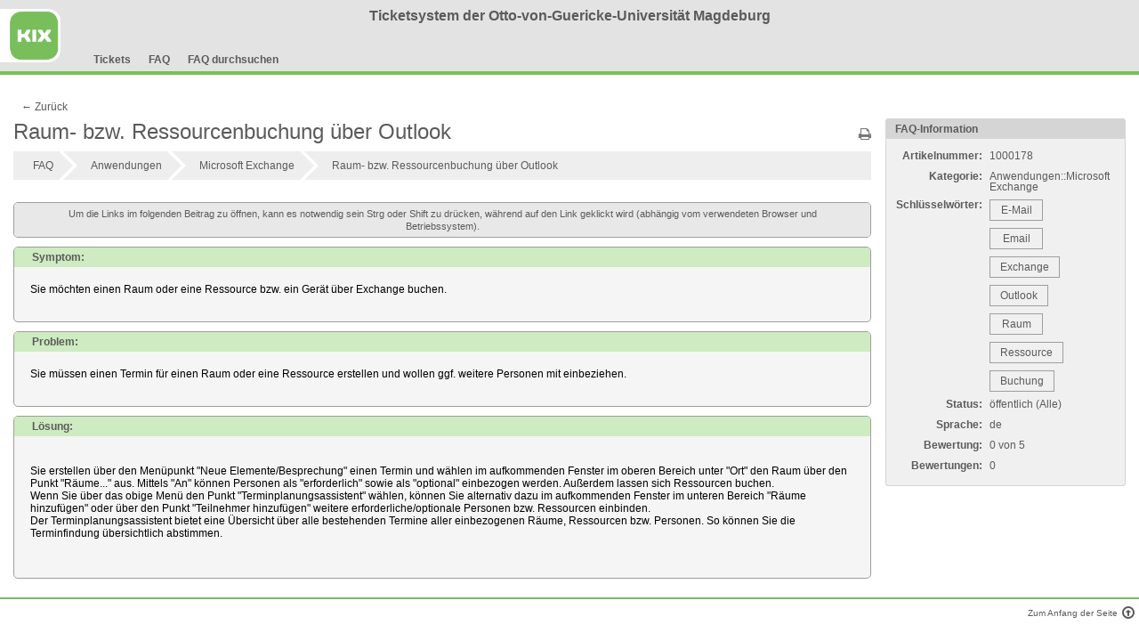

--- FILE ---
content_type: text/html; charset=utf-8;
request_url: https://it-service.ovgu.de/kix/public.pl?Action=PublicFAQZoom;ItemID=178;ZoomBackLink=QWN0aW9uPVB1YmxpY0ZBUVNlYXJjaDtTdWJhY3Rpb249U2VhcmNoO0tleXdvcmQ9T3V0bG9vaztT%0Ab3J0Qnk9RkFRSUQ7T3JkZXI9RG93bjtTdGFydEhpdD0x%0A;
body_size: 5470
content:
<!DOCTYPE html>
<html>


<!--                                                                                -->
<!--   KIX: Copyright (C) 2006-2024 KIX Service Software GmbH. Web: https://www.kixdesk.com   -->
<!--   This Software is under the AGPL.                                             -->
<!--   GNU AFFERO General Public License: https://www.gnu.org/licenses/agpl.txt     -->
<!--                                                                                -->


<head>
    <meta http-equiv="Content-type" content="text/html;charset=utf-8" />
    <meta id="viewport" name="viewport" content="">
    <script>
        (function(doc, win) {
            var viewport = doc.getElementById('viewport'),
                isIFrame = (win.top.location.href !== win.location.href),
                isPopup = (win.name.search(/^(OTRS|KIX)Popup_/) != -1);
            try {
              if (((!isIFrame && !isPopup) || (isIFrame && isPopup)) && (!localStorage.getItem("DesktopMode") || parseInt(localStorage.getItem("DesktopMode"), 10) <= 0)) {
                  viewport.setAttribute("content", "width=device-width, initial-scale=1.0, user-scalable=no");
              }
            }
            catch (Exception) {}
        }(document, window));
    </script>
    <link rel="search" type="application/opensearchdescription+xml" title="FAQ-Volltext" href="public.pl?Action=PublicOpenSearch;Identifier=PublicFAQFulltext" />
    <link rel="search" type="application/opensearchdescription+xml" title="FAQ-Nummer" href="public.pl?Action=PublicOpenSearch;Identifier=PublicFAQNumber" />
    <link rel="shortcut icon" href="/kix-web/skins/Agent/default/img/icons/KIX17Pro.ico" type="image/ico" />
    <link rel="apple-touch-icon" href="/kix-web/skins/Agent/default/img/icons/KIX17Pro.ico" />
    <link rel="stylesheet" type="text/css" href="/kix-web/skins/Customer/default/css/thirdparty/jquery-ui-1.13.2/jquery-ui.min.css" />

    <link rel="stylesheet" type="text/css" href="/kix-web/skins/Customer/default/css-cache/css/CommonCSS_0299f65d0205f2f9cbd6f4ae15294183.css" />


    <style type="text/css">
        #Header #Logo {
            height: 60px; right: 0px; top: 10px; width: 70px; background-image: url(/kix-web/skins/Customer/default/css-cache/img/KIX17Pro_Logo.png); 
        }
        #Header #ResponsiveLogo {
            height: 60px; right: 0px; top: 10px; width: 60px; background-image: url(/kix-web/skins/Customer/default/css-cache/img/KIX17Pro_Responsive_Logo.png); 
        }

    </style>

    <style type="text/css">
        @font-face {
          font-family: 'FontAwesome';
          src: url('/kix-web/skins/Customer/default/css/thirdparty/fontawesome/fontawesome-webfont.eot?v=4.7.0');
          src: url('/kix-web/skins/Customer/default/css/thirdparty/fontawesome/fontawesome-webfont.eot?#iefix&v=4.7.0') format('embedded-opentype'),
               url('/kix-web/skins/Customer/default/css/thirdparty/fontawesome/fontawesome-webfont.woff?v=4.7.0') format('woff'),
               url('/kix-web/skins/Customer/default/css/thirdparty/fontawesome/fontawesome-webfont.ttf?v=4.7.0') format('truetype'),
               url('/kix-web/skins/Customer/default/css/thirdparty/fontawesome/fontawesome-webfont.svg#fontawesomeregular?v=4.7.0') format('svg');
          font-weight: normal;
          font-style: normal;
        }

        /* Fix poor font rendering on chrome based browsers on windows */
        @media all and (-webkit-min-device-pixel-ratio:0) {
            @font-face {
                font-family: 'FontAwesome';
                src: url('/kix-web/skins/Customer/default/css/thirdparty/fontawesome/fontawesome-webfont.svg#fontawesomeregular') format('svg'),
                     url('/kix-web/skins/Customer/default/css/thirdparty/fontawesome/fontawesome-webfont.eot?#iefix&v=4.7.0') format('embedded-opentype'),
                     url('/kix-web/skins/Customer/default/css/thirdparty/fontawesome/fontawesome-webfont.woff?v=4.7.0') format('woff'),
                     url('/kix-web/skins/Customer/default/css/thirdparty/fontawesome/fontawesome-webfont.ttf?v=4.7.0') format('truetype');
                font-weight: normal;
                font-style: normal;
            }
        }
    </style>

    <script>
      (function(doc, win) {
          try {
              var ResponsiveCSS;
              ResponsiveCSS = doc.createElement("link");
              ResponsiveCSS.setAttribute("rel", "stylesheet");
              ResponsiveCSS.setAttribute("type", "text/css");
              ResponsiveCSS.setAttribute("href", "/kix-web/skins/Customer/default/css-cache/css/ResponsiveCSS_3883fdf1ffec95dcb22b932aeb20350a.css");
              doc.getElementsByTagName("head")[0].appendChild(ResponsiveCSS);
          }
          catch (Exception) {}
      }(document, window));
    </script>

    <title>Raum- bzw. Ressourcenbuchung über Outlook - FAQ - KIX Pro</title>



<script type="text/javascript">//<![CDATA[
"use strict";

var Core = Core || {};
Core.App = Core.App || {};

/**
 * @function
 *      Ignores an event. Implemented without jQuery because no external JavaScript is available yet.
 * @return nothing
 */
function IgnoreEvent (Event) {
    if (Event.preventDefault) {
        Event.preventDefault();
    }
    Event.returnValue = false;
    return false;
}

/**
 * @function
 *      This function blocks all click events on the page until it is
 *      unblocked after all JavaScript was loaded. Implemented without
 *      jQuery because no external JavaScript is available yet.
 * @return nothing
 */
Core.App.BlockEvents = function() {
    if (document.addEventListener) {
        document.addEventListener('click', IgnoreEvent, false);
    }
    else {
        document.attachEvent('onclick', IgnoreEvent);
    }
};

/**
 * @function
 *      This function unblocks all click events on the page
 *      after all JavaScript was loaded. Implemented without
 *      jQuery because no external JavaScript is available yet.
 * @return nothing
 */
Core.App.UnblockEvents = function() {
    if (document.removeEventListener) {
        document.removeEventListener('click', IgnoreEvent, false);
    }
    else {
        document.detachEvent('onclick', IgnoreEvent);
    }
    // allow tests to wait for complete page load
    Core.App.PageLoadComplete = true;
};

// Now block all click events on the page to make sure that
// an agent does not click before all JavaScript was loaded,
// as event listeners are not yet available, for example.
Core.App.BlockEvents();
//]]></script>


</head>
<body class="NoJavaScript ">
    <div id="AppWrapper">
        <div id="Header">
            <div id="Logo"></div>
            <div id="ResponsiveLogo"></div>
            <h1 class="CompanyName">
                <a href="#">Ticketsystem der Otto-von-Guericke-Universität Magdeburg</a>
            </h1>
        </div>






<div id="MainBox" class="TicketZoom ARIARoleMain">

    <div class="ActionRow">
        <ul class="Tabs">
            <li><a href="/kix/public.pl?;Action=PublicFAQSearch;Subaction=Search;Keyword=Outlook;SortBy=FAQID;Order=Down;StartHit=1" class="HistoryBack">&larr; Zurück</a></li>
        </ul>
        <div class="Clear"></div>
    </div>
    <div class="LayoutFixedSidebar SidebarLast">
        <div class="SidebarColumn">
            <div class="WidgetSimple">
                <div class="Header">
                    <h2><span>FAQ-Information</span></h2>
                </div>
                <div class="Content">
                    <fieldset class="TableLike FixedLabelSmall">
                    <label>Artikelnummer:</label>
                    <p class="Value">1000178</p>
                    <div class="Clear"></div>
                    <label>Kategorie:</label>
                    <p class="Value" title="Anwendungen::Microsoft Exchange">Anwendungen::Microsoft Exchange</p>
                    <div class="Clear"></div>
                    <label>Schlüsselwörter:</label>
                    <p class="Value" title="Suche nach Artikeln mit Schlüsselwörtern: E-Mail">
                        <span>
                            <a href="/kix/public.pl?Action=PublicFAQSearch;Subaction=Search;Keyword=E-Mail">E-Mail</a>
                        </span>
                    </p>
                    <p class="Value" title="Suche nach Artikeln mit Schlüsselwörtern: Email">
                        <span>
                            <a href="/kix/public.pl?Action=PublicFAQSearch;Subaction=Search;Keyword=Email">Email</a>
                        </span>
                    </p>
                    <p class="Value" title="Suche nach Artikeln mit Schlüsselwörtern: Exchange">
                        <span>
                            <a href="/kix/public.pl?Action=PublicFAQSearch;Subaction=Search;Keyword=Exchange">Exchange</a>
                        </span>
                    </p>
                    <p class="Value" title="Suche nach Artikeln mit Schlüsselwörtern: Outlook">
                        <span>
                            <a href="/kix/public.pl?Action=PublicFAQSearch;Subaction=Search;Keyword=Outlook">Outlook</a>
                        </span>
                    </p>
                    <p class="Value" title="Suche nach Artikeln mit Schlüsselwörtern: Raum">
                        <span>
                            <a href="/kix/public.pl?Action=PublicFAQSearch;Subaction=Search;Keyword=Raum">Raum</a>
                        </span>
                    </p>
                    <p class="Value" title="Suche nach Artikeln mit Schlüsselwörtern: Ressource">
                        <span>
                            <a href="/kix/public.pl?Action=PublicFAQSearch;Subaction=Search;Keyword=Ressource">Ressource</a>
                        </span>
                    </p>
                    <p class="Value" title="Suche nach Artikeln mit Schlüsselwörtern: Buchung">
                        <span>
                            <a href="/kix/public.pl?Action=PublicFAQSearch;Subaction=Search;Keyword=Buchung">Buchung</a>
                        </span>
                    </p>
                    <div class="Clear"></div>
                    <label>Status:</label>
                    <p class="Value" title="öffentlich (Alle)">öffentlich (Alle)</p>
                    <div class="Clear"></div>
                    <label>Sprache:</label>
                    <p class="Value" title="de">de</p>
                    <div class="Clear"></div>

                    <label>Bewertung:</label>
                    <p class="Value">
                        <span>
                            0 von 5
                        </span>
                    </p>
                    <div class="Clear"></div>

                    <label>Bewertungen:</label>
                    <p class="Value" title="0">0</p>
                    <div class="Clear"></div>
                    </fieldset>
                </div>
            </div>
        </div>
        <div class="ContentColumn">
            <div class="FAQHeader">
                <h2 title="Raum- bzw. Ressourcenbuchung über Outlook">
                    Raum- bzw. Ressourcenbuchung über Outlook
                </h2>
                <ul id="FAQOptions">
                    <li>
                        <a href="/kix/public.pl?Action=PublicFAQPrint;ItemID=178" class="Print AsPopup" title="Drucken">
                            <i class="fa fa-print"></i>
                            <span>Drucken</span>
                        </a>
                    </li>
                </ul>
                <div class="Clear"></div>
            </div>

            <ul class="BreadCrumb">
                <li title="FAQ" >
                    <a href="/kix/public.pl?Action=PublicFAQExplorer;CategoryID=0">
                        FAQ
                    </a>
                </li>
                <li title="Anwendungen" >
                    <a href="/kix/public.pl?Action=PublicFAQExplorer;CategoryID=3">
                        Anwendungen
                    </a>
                </li>
                <li title="Microsoft Exchange" >
                    <a href="/kix/public.pl?Action=PublicFAQExplorer;CategoryID=27">
                        Microsoft Exchange
                    </a>
                </li>
                <li title="Raum- bzw. Ressourcenbuchung über Outlook" >
                    Raum- bzw. Ressourcenbuchung über Outlook
                </li>
            </ul>
            <div class="Clear"></div>
            <ul id="Messages">

                <li>
                    <div class="FAQMessageBrowser">
                        <p>
                            Um die Links im folgenden Beitrag zu öffnen, kann es notwendig sein Strg oder Shift zu drücken, während auf den Link geklickt wird (abhängig vom verwendeten Browser und Betriebssystem).
                        </p>
                    </div>
                </li>

                <li class="Customer Visible">
                    <div class="MessageHeader">
                        <h3>Symptom:</h3>
                        <div class="Clear"></div>
                    </div>
                    <input type="hidden" value="true" name="FieldState">
<script>
function CheckIFrameHeight(IFrameID) {
    if (typeof FAQ === 'object' && typeof FAQ.Customer === 'object' && typeof FAQ.Customer.FAQZoom === 'object') {
        FAQ.Customer.FAQZoom.IframeAutoHeight($('#' + IFrameID));
    }
    else {
        window.setTimeout(function () {
            CheckIFrameHeight(IFrameID);
        }, 500);
    }
}
</script>
                    <div class="MessageBody">
                        <iframe sandbox="allow-same-origin allow-popups ms-allow-popups allow-popups-to-escape-sandbox" class="FAQField" id="IframeFAQField1" onload="window.setTimeout( function (){ CheckIFrameHeight('IframeFAQField1'); }, 500);" src="/kix/public.pl?Action=PublicFAQZoom;Subaction=HTMLView;ItemID=178;Field=Field1"></iframe>
                    </div>

                </li>
                <li class="Customer Visible">
                    <div class="MessageHeader">
                        <h3>Problem:</h3>
                        <div class="Clear"></div>
                    </div>
                    <input type="hidden" value="true" name="FieldState">
<script>
function CheckIFrameHeight(IFrameID) {
    if (typeof FAQ === 'object' && typeof FAQ.Customer === 'object' && typeof FAQ.Customer.FAQZoom === 'object') {
        FAQ.Customer.FAQZoom.IframeAutoHeight($('#' + IFrameID));
    }
    else {
        window.setTimeout(function () {
            CheckIFrameHeight(IFrameID);
        }, 500);
    }
}
</script>
                    <div class="MessageBody">
                        <iframe sandbox="allow-same-origin allow-popups ms-allow-popups allow-popups-to-escape-sandbox" class="FAQField" id="IframeFAQField2" onload="window.setTimeout( function (){ CheckIFrameHeight('IframeFAQField2'); }, 500);" src="/kix/public.pl?Action=PublicFAQZoom;Subaction=HTMLView;ItemID=178;Field=Field2"></iframe>
                    </div>

                </li>
                <li class="Customer Visible">
                    <div class="MessageHeader">
                        <h3>Lösung:</h3>
                        <div class="Clear"></div>
                    </div>
                    <input type="hidden" value="true" name="FieldState">
<script>
function CheckIFrameHeight(IFrameID) {
    if (typeof FAQ === 'object' && typeof FAQ.Customer === 'object' && typeof FAQ.Customer.FAQZoom === 'object') {
        FAQ.Customer.FAQZoom.IframeAutoHeight($('#' + IFrameID));
    }
    else {
        window.setTimeout(function () {
            CheckIFrameHeight(IFrameID);
        }, 500);
    }
}
</script>
                    <div class="MessageBody">
                        <iframe sandbox="allow-same-origin allow-popups ms-allow-popups allow-popups-to-escape-sandbox" class="FAQField" id="IframeFAQField3" onload="window.setTimeout( function (){ CheckIFrameHeight('IframeFAQField3'); }, 500);" src="/kix/public.pl?Action=PublicFAQZoom;Subaction=HTMLView;ItemID=178;Field=Field3"></iframe>
                    </div>

                </li>

            </ul>
        </div>
    </div>
</div>





        <div id="Footer" class="ARIARoleContentinfo">
            <div class="TopOfPage">
                <a href="#Top">Zum Anfang der Seite<i class="fa fa-arrow-circle-o-up"></i></a>
            </div>
            <div class="Clear">
            </div>
        </div>




    <script type="text/javascript" src="/kix-web/js/js-cache/CommonJS_a7cb4aa5e3ff4d7ea8c5d483e4f33144.js"></script>

    <script type="text/javascript" src="/kix-web/js/js-cache/ModuleJS_0a4ef1f0f22ca82ff7d3b54603aec9d5.js"></script>

<script type="text/javascript">//<![CDATA[
"use strict";

Core.Customer.Enhance();

Core.App.Ready(function() {

    Core.Config.AddConfig({
        // config
        Baselink: '/kix/public.pl?',
        CGIHandle: '/kix/public.pl',
        WebPath: '/kix-web/',
        Action: 'PublicFAQZoom',
        SessionIDCookie: '1',
        SessionName: 'KIXAgentSession',
        SessionID: '',
        ChallengeToken: '',
        CustomerPanelSessionName: 'KIXCustomerSession',
        Images: '/kix-web/skins/Agent/default/img/',
        UserLanguage: 'de',
        CheckEmailAddresses: parseInt('1', 10),
        AnimationEnabled: parseInt('1', 10),
        OpenMainMenuOnHover: parseInt('0', 10),
        Autocomplete: Core.JSON.Parse('{"Default":{"ButtonText":"Suche","AutoCompleteActive":"1","MaxResultsDisplayed":"20","MinQueryLength":"2","QueryDelay":"100"}}'),
        // translation
        ValidateServerErrorTitle: "Fehler",
        ValidateServerErrorMsg: "Ein oder mehrere Fehler sind aufgetreten!",
        DialogCloseMsg: "Diesen Dialog schließen",
        PopupBlockerMsg: "Konnte Popup-Fenster nicht öffnen. Bitte deaktivieren Sie alle Popup-Blocker für diese Anwendung.",
        PopupLeaveParentWindowMsg: "Wenn Sie diese Seite verlassen, werden auch alle geöffneten Dialoge geschlossen!",
        PopupAlreadyOpenMsg: "Auf diesem Bildschirm ist bereits ein Popup-Fenster geöffnet. Möchten Sie dieses schließen und dieses stattdessen öffnen?",
        SearchMsg: "Suche",
        ApplyButtonText: "Anwenden",
        NoElementsToSelectFromMsg: "Derzeit sind keine Elemente für die Auswahl vorhanden.",
        TurnOffCompatibilityModeMsg: "Bitte schalten Sie den Kompatibilitätsmodus im Internet Explorer aus!",
        BrowserTooOldMsg: "Sie verwenden leider einen (stark) veralteten Browser.",
        BrowserListMsg: "KIX funktioniert mit einer großen Auswahl an Browsern, aus denen Sie wählen können. Bitte installieren Sie einen neueren Browser oder upgraden Sie Ihren vorhandenen.",
        BrowserDocumentationMsg: "Bitte lesen Sie auch die Dokumentation oder fragen Sie Ihren Systemadministrator.",
        ViewModeSwitchMobile:  "Zur mobilen Ansicht wechseln",
        ViewModeSwitchDesktop: "Zur Desktopansicht wechseln",
        InputFieldsActivated: parseInt('1', 10),
        InputFieldsNotAvailable: "Nicht verfügbar",
        InputFieldsNoMatchMsg: "Keine Treffer gefunden.",
        InputFieldsSelectAll: "Alle auswählen",
        InputFieldsClearAll: "Alles löschen",
        InputFieldsClearSearch: "Suche löschen",
        InputFieldsRemoveSelection: "Auswahl entfernen",
        InputFieldsSelection: "%s Auswahl(en)...",
        InputFieldsMore: "und %s weitere...",
        InputFieldsFilters: "Filter",
        InputFieldsConfirm: "Bestätigen",
        ConnectionErrorTitle: "Connection error",
        ConnectionErrorReloadButton: "Reload page"
    });

    Core.Customer.Init();

    Core.KIXBase.Customer.Init();




});
//]]></script>

<script type="text/javascript">//<![CDATA[
"use strict";
Core.App.Ready(function() {

        Core.UI.SystemMessage.Init('Header', null);

    Core.Config.Set('FAQ::Frontend::CustomerHTMLFieldHeightDefault', parseInt("100" || 0, 10));
    Core.Config.Set('FAQ::Frontend::CustomerHTMLFieldHeightMax', parseInt("2500" || 0, 10));

    Core.Config.Set('FAQ::Frontend::CustomerHTMLFieldHeightDefault', parseInt("100" || 0, 10));
    Core.Config.Set('FAQ::Frontend::CustomerHTMLFieldHeightMax', parseInt("2500" || 0, 10));

    Core.Config.Set('FAQ::Frontend::CustomerHTMLFieldHeightDefault', parseInt("100" || 0, 10));
    Core.Config.Set('FAQ::Frontend::CustomerHTMLFieldHeightMax', parseInt("2500" || 0, 10));

/*global FAQ: true */
FAQ.Customer.FAQZoom.Init();

$('a.AsPopup').on('click', function (Event) {
    Core.UI.Popup.OpenPopup($(this).attr('href'), 'TicketAction');
    return false;
});


if (
    $('#Header > #Logo').length == 1
    && $('#NavigationBar').length == 0
) {
    $('#Header').append("<!-- start Notifications --><!-- end Notifications --><!-- start NavigationBar --><div id=\"NavigationContainer\">    <ul id=\"Navigation\">        <li class=\"\">            <a href=\"/kix/public.pl?Action=PublicTicketAccess\" accesskey=\"m\" title=\"Tickets (m)\" >Tickets</a>            <ul>                <li><a class=\"\" href=\"/kix/public.pl?Action=PublicTicketAccess\" accesskey=\"\" title=\"Ticketzugang ()\"  >Ticketzugang</a></li>                <li><a class=\"\" href=\"/kix/public.pl?Action=PublicTicketMessage\" accesskey=\"n\" title=\"Neues Ticket erstellen (n)\"  >Neues Ticket</a></li>            </ul>        </li>        <li class=\"\">            <a href=\"/kix/public.pl?Action=PublicFAQExplorer\" accesskey=\"f\" title=\"FAQ-Area (f)\" >FAQ</a>        </li>        <li class=\" Last\">            <a href=\"/kix/public.pl?Action=PublicFAQSearch\" accesskey=\"\" title=\"FAQ-Bereich ()\" >FAQ durchsuchen</a>        </li>    </ul></div><!-- end NavigationBar -->");
}


    // responsive initialization must run as late as possible to include all event subscriptions
    // at the initialization process
    Core.App.Responsive.Init();
});
//]]></script>

<script type="text/javascript">//<![CDATA[
"use strict";
Core.App.Ready(function () {
    Core.App.UnblockEvents();
});
//]]></script>

<div id="ResponsiveFooter">
    <div class="Visible-ScreenXL"></div>
    <div class="Visible-ScreenL"></div>
    <div class="Visible-ScreenM"></div>
    <div class="Visible-ScreenS"></div>
    <div class="Visible-ScreenXS"></div>
    <div id="ResponsiveCssLoaded" data-status="if-visible-responsive-css-is-not-loaded-or-finished"></div>
</div>
    </div>
</body>
</html>


--- FILE ---
content_type: text/html
request_url: https://it-service.ovgu.de/kix/public.pl?Action=PublicFAQZoom;Subaction=HTMLView;ItemID=178;Field=Field1
body_size: 237
content:
<!DOCTYPE html><html><head><meta http-equiv="Content-Type" content="text/html; charset=utf-8"/></head><body style="font-family:Geneva,Helvetica,Arial,sans-serif; font-size: 12px;">Sie m&ouml;chten einen Raum oder eine Ressource bzw. ein Ger&auml;t &uuml;ber Exchange buchen.</body></html>

--- FILE ---
content_type: text/html
request_url: https://it-service.ovgu.de/kix/public.pl?Action=PublicFAQZoom;Subaction=HTMLView;ItemID=178;Field=Field2
body_size: 251
content:
<!DOCTYPE html><html><head><meta http-equiv="Content-Type" content="text/html; charset=utf-8"/></head><body style="font-family:Geneva,Helvetica,Arial,sans-serif; font-size: 12px;">Sie m&uuml;ssen einen Termin f&uuml;r einen Raum oder eine Ressource erstellen und wollen ggf. weitere Personen mit einbeziehen.</body></html>

--- FILE ---
content_type: text/html
request_url: https://it-service.ovgu.de/kix/public.pl?Action=PublicFAQZoom;Subaction=HTMLView;ItemID=178;Field=Field3
body_size: 595
content:
<!DOCTYPE html><html><head><meta http-equiv="Content-Type" content="text/html; charset=utf-8"/></head><body style="font-family:Geneva,Helvetica,Arial,sans-serif; font-size: 12px;"><br />
Sie erstellen &uuml;ber den Men&uuml;punkt &quot;Neue Elemente/Besprechung&quot; einen Termin und w&auml;hlen im aufkommenden Fenster im oberen Bereich unter &quot;Ort&quot; den Raum &uuml;ber den Punkt &quot;R&auml;ume...&quot; aus. Mittels &quot;An&quot; k&ouml;nnen Personen als &quot;erforderlich&quot; sowie als &quot;optional&quot; einbezogen werden. Au&szlig;erdem lassen sich&nbsp;Ressourcen buchen.<br />
Wenn Sie &uuml;ber das obige Men&uuml; den Punkt &quot;Terminplanungsassistent&quot; w&auml;hlen, k&ouml;nnen Sie alternativ dazu im aufkommenden Fenster im unteren Bereich &quot;R&auml;ume hinzuf&uuml;gen&quot; oder &uuml;ber den Punkt &quot;Teilnehmer hinzuf&uuml;gen&quot; weitere erforderliche/optionale Personen bzw. Ressourcen einbinden.<br />
Der Terminplanungsassistent bietet eine &Uuml;bersicht &uuml;ber alle bestehenden Termine aller einbezogenen R&auml;ume, Ressourcen bzw. Personen. So k&ouml;nnen Sie die Terminfindung &uuml;bersichtlich abstimmen.<br />
&nbsp;</body></html>

--- FILE ---
content_type: text/css; charset=utf-8
request_url: https://it-service.ovgu.de/kix-web/skins/Customer/default/css-cache/css/CommonCSS_0299f65d0205f2f9cbd6f4ae15294183.css
body_size: 30077
content:
@font-face{font-family:'FontAwesome';src:url('fontawesome-webfont.eot?v=4.7.0');src:url('fontawesome-webfont.eot?#iefix&v=4.7.0') format('embedded-opentype'),url('fontawesome-webfont.woff2?v=4.7.0') format('woff2'),url('fontawesome-webfont.woff?v=4.7.0') format('woff'),url('fontawesome-webfont.ttf?v=4.7.0') format('truetype'),url('fontawesome-webfont.svg?v=4.7.0#fontawesomeregular') format('svg');font-weight:normal;font-style:normal;}.fa{display:inline-block;font:normal normal normal 14px/1 FontAwesome;font-size:inherit;text-rendering:auto;-webkit-font-smoothing:antialiased;-moz-osx-font-smoothing:grayscale;}.fa-lg{font-size:1.33333333em;line-height:0.75em;vertical-align:-15%;}.fa-2x{font-size:2em;}.fa-3x{font-size:3em;}.fa-4x{font-size:4em;}.fa-5x{font-size:5em;}.fa-fw{width:1.28571429em;text-align:center;}.fa-ul{padding-left:0;margin-left:2.14285714em;list-style-type:none;}.fa-ul > li{position:relative;}.fa-li{position:absolute;left:-2.14285714em;width:2.14285714em;top:0.14285714em;text-align:center;}.fa-li.fa-lg{left:-1.85714286em;}.fa-border{padding:.2em .25em .15em;border:solid 0.08em #eeeeee;border-radius:.1em;}.fa-pull-left{float:left;}.fa-pull-right{float:right;}.fa.fa-pull-left{margin-right:.3em;}.fa.fa-pull-right{margin-left:.3em;}.pull-right{float:right;}.pull-left{float:left;}.fa.pull-left{margin-right:.3em;}.fa.pull-right{margin-left:.3em;}.fa-spin{-webkit-animation:fa-spin 2s infinite linear;animation:fa-spin 2s infinite linear;}.fa-pulse{-webkit-animation:fa-spin 1s infinite steps(8);animation:fa-spin 1s infinite steps(8);}@-webkit-keyframes fa-spin{0%{-webkit-transform:rotate(0deg);transform:rotate(0deg);}100%{-webkit-transform:rotate(359deg);transform:rotate(359deg);}}@keyframes fa-spin{0%{-webkit-transform:rotate(0deg);transform:rotate(0deg);}100%{-webkit-transform:rotate(359deg);transform:rotate(359deg);}}.fa-rotate-90{-ms-filter:"progid:DXImageTransform.Microsoft.BasicImage(rotation=1)";-webkit-transform:rotate(90deg);-ms-transform:rotate(90deg);transform:rotate(90deg);}.fa-rotate-180{-ms-filter:"progid:DXImageTransform.Microsoft.BasicImage(rotation=2)";-webkit-transform:rotate(180deg);-ms-transform:rotate(180deg);transform:rotate(180deg);}.fa-rotate-270{-ms-filter:"progid:DXImageTransform.Microsoft.BasicImage(rotation=3)";-webkit-transform:rotate(270deg);-ms-transform:rotate(270deg);transform:rotate(270deg);}.fa-flip-horizontal{-ms-filter:"progid:DXImageTransform.Microsoft.BasicImage(rotation=0,mirror=1)";-webkit-transform:scale(-1,1);-ms-transform:scale(-1,1);transform:scale(-1,1);}.fa-flip-vertical{-ms-filter:"progid:DXImageTransform.Microsoft.BasicImage(rotation=2,mirror=1)";-webkit-transform:scale(1,-1);-ms-transform:scale(1,-1);transform:scale(1,-1);}:root .fa-rotate-90,:root .fa-rotate-180,:root .fa-rotate-270,:root .fa-flip-horizontal,:root .fa-flip-vertical{filter:none;}.fa-stack{position:relative;display:inline-block;width:2em;height:2em;line-height:2em;vertical-align:middle;}.fa-stack-1x,.fa-stack-2x{position:absolute;left:0;width:100%;text-align:center;}.fa-stack-1x{line-height:inherit;}.fa-stack-2x{font-size:2em;}.fa-inverse{color:#ffffff;}.fa-glass:before{content:"\f000";}.fa-music:before{content:"\f001";}.fa-search:before{content:"\f002";}.fa-envelope-o:before{content:"\f003";}.fa-heart:before{content:"\f004";}.fa-star:before{content:"\f005";}.fa-star-o:before{content:"\f006";}.fa-user:before{content:"\f007";}.fa-film:before{content:"\f008";}.fa-th-large:before{content:"\f009";}.fa-th:before{content:"\f00a";}.fa-th-list:before{content:"\f00b";}.fa-check:before{content:"\f00c";}.fa-remove:before,.fa-close:before,.fa-times:before{content:"\f00d";}.fa-search-plus:before{content:"\f00e";}.fa-search-minus:before{content:"\f010";}.fa-power-off:before{content:"\f011";}.fa-signal:before{content:"\f012";}.fa-gear:before,.fa-cog:before{content:"\f013";}.fa-trash-o:before{content:"\f014";}.fa-home:before{content:"\f015";}.fa-file-o:before{content:"\f016";}.fa-clock-o:before{content:"\f017";}.fa-road:before{content:"\f018";}.fa-download:before{content:"\f019";}.fa-arrow-circle-o-down:before{content:"\f01a";}.fa-arrow-circle-o-up:before{content:"\f01b";}.fa-inbox:before{content:"\f01c";}.fa-play-circle-o:before{content:"\f01d";}.fa-rotate-right:before,.fa-repeat:before{content:"\f01e";}.fa-refresh:before{content:"\f021";}.fa-list-alt:before{content:"\f022";}.fa-lock:before{content:"\f023";}.fa-flag:before{content:"\f024";}.fa-headphones:before{content:"\f025";}.fa-volume-off:before{content:"\f026";}.fa-volume-down:before{content:"\f027";}.fa-volume-up:before{content:"\f028";}.fa-qrcode:before{content:"\f029";}.fa-barcode:before{content:"\f02a";}.fa-tag:before{content:"\f02b";}.fa-tags:before{content:"\f02c";}.fa-book:before{content:"\f02d";}.fa-bookmark:before{content:"\f02e";}.fa-print:before{content:"\f02f";}.fa-camera:before{content:"\f030";}.fa-font:before{content:"\f031";}.fa-bold:before{content:"\f032";}.fa-italic:before{content:"\f033";}.fa-text-height:before{content:"\f034";}.fa-text-width:before{content:"\f035";}.fa-align-left:before{content:"\f036";}.fa-align-center:before{content:"\f037";}.fa-align-right:before{content:"\f038";}.fa-align-justify:before{content:"\f039";}.fa-list:before{content:"\f03a";}.fa-dedent:before,.fa-outdent:before{content:"\f03b";}.fa-indent:before{content:"\f03c";}.fa-video-camera:before{content:"\f03d";}.fa-photo:before,.fa-image:before,.fa-picture-o:before{content:"\f03e";}.fa-pencil:before{content:"\f040";}.fa-map-marker:before{content:"\f041";}.fa-adjust:before{content:"\f042";}.fa-tint:before{content:"\f043";}.fa-edit:before,.fa-pencil-square-o:before{content:"\f044";}.fa-share-square-o:before{content:"\f045";}.fa-check-square-o:before{content:"\f046";}.fa-arrows:before{content:"\f047";}.fa-step-backward:before{content:"\f048";}.fa-fast-backward:before{content:"\f049";}.fa-backward:before{content:"\f04a";}.fa-play:before{content:"\f04b";}.fa-pause:before{content:"\f04c";}.fa-stop:before{content:"\f04d";}.fa-forward:before{content:"\f04e";}.fa-fast-forward:before{content:"\f050";}.fa-step-forward:before{content:"\f051";}.fa-eject:before{content:"\f052";}.fa-chevron-left:before{content:"\f053";}.fa-chevron-right:before{content:"\f054";}.fa-plus-circle:before{content:"\f055";}.fa-minus-circle:before{content:"\f056";}.fa-times-circle:before{content:"\f057";}.fa-check-circle:before{content:"\f058";}.fa-question-circle:before{content:"\f059";}.fa-info-circle:before{content:"\f05a";}.fa-crosshairs:before{content:"\f05b";}.fa-times-circle-o:before{content:"\f05c";}.fa-check-circle-o:before{content:"\f05d";}.fa-ban:before{content:"\f05e";}.fa-arrow-left:before{content:"\f060";}.fa-arrow-right:before{content:"\f061";}.fa-arrow-up:before{content:"\f062";}.fa-arrow-down:before{content:"\f063";}.fa-mail-forward:before,.fa-share:before{content:"\f064";}.fa-expand:before{content:"\f065";}.fa-compress:before{content:"\f066";}.fa-plus:before{content:"\f067";}.fa-minus:before{content:"\f068";}.fa-asterisk:before{content:"\f069";}.fa-exclamation-circle:before{content:"\f06a";}.fa-gift:before{content:"\f06b";}.fa-leaf:before{content:"\f06c";}.fa-fire:before{content:"\f06d";}.fa-eye:before{content:"\f06e";}.fa-eye-slash:before{content:"\f070";}.fa-warning:before,.fa-exclamation-triangle:before{content:"\f071";}.fa-plane:before{content:"\f072";}.fa-calendar:before{content:"\f073";}.fa-random:before{content:"\f074";}.fa-comment:before{content:"\f075";}.fa-magnet:before{content:"\f076";}.fa-chevron-up:before{content:"\f077";}.fa-chevron-down:before{content:"\f078";}.fa-retweet:before{content:"\f079";}.fa-shopping-cart:before{content:"\f07a";}.fa-folder:before{content:"\f07b";}.fa-folder-open:before{content:"\f07c";}.fa-arrows-v:before{content:"\f07d";}.fa-arrows-h:before{content:"\f07e";}.fa-bar-chart-o:before,.fa-bar-chart:before{content:"\f080";}.fa-twitter-square:before{content:"\f081";}.fa-facebook-square:before{content:"\f082";}.fa-camera-retro:before{content:"\f083";}.fa-key:before{content:"\f084";}.fa-gears:before,.fa-cogs:before{content:"\f085";}.fa-comments:before{content:"\f086";}.fa-thumbs-o-up:before{content:"\f087";}.fa-thumbs-o-down:before{content:"\f088";}.fa-star-half:before{content:"\f089";}.fa-heart-o:before{content:"\f08a";}.fa-sign-out:before{content:"\f08b";}.fa-linkedin-square:before{content:"\f08c";}.fa-thumb-tack:before{content:"\f08d";}.fa-external-link:before{content:"\f08e";}.fa-sign-in:before{content:"\f090";}.fa-trophy:before{content:"\f091";}.fa-github-square:before{content:"\f092";}.fa-upload:before{content:"\f093";}.fa-lemon-o:before{content:"\f094";}.fa-phone:before{content:"\f095";}.fa-square-o:before{content:"\f096";}.fa-bookmark-o:before{content:"\f097";}.fa-phone-square:before{content:"\f098";}.fa-twitter:before{content:"\f099";}.fa-facebook-f:before,.fa-facebook:before{content:"\f09a";}.fa-github:before{content:"\f09b";}.fa-unlock:before{content:"\f09c";}.fa-credit-card:before{content:"\f09d";}.fa-feed:before,.fa-rss:before{content:"\f09e";}.fa-hdd-o:before{content:"\f0a0";}.fa-bullhorn:before{content:"\f0a1";}.fa-bell:before{content:"\f0f3";}.fa-certificate:before{content:"\f0a3";}.fa-hand-o-right:before{content:"\f0a4";}.fa-hand-o-left:before{content:"\f0a5";}.fa-hand-o-up:before{content:"\f0a6";}.fa-hand-o-down:before{content:"\f0a7";}.fa-arrow-circle-left:before{content:"\f0a8";}.fa-arrow-circle-right:before{content:"\f0a9";}.fa-arrow-circle-up:before{content:"\f0aa";}.fa-arrow-circle-down:before{content:"\f0ab";}.fa-globe:before{content:"\f0ac";}.fa-wrench:before{content:"\f0ad";}.fa-tasks:before{content:"\f0ae";}.fa-filter:before{content:"\f0b0";}.fa-briefcase:before{content:"\f0b1";}.fa-arrows-alt:before{content:"\f0b2";}.fa-group:before,.fa-users:before{content:"\f0c0";}.fa-chain:before,.fa-link:before{content:"\f0c1";}.fa-cloud:before{content:"\f0c2";}.fa-flask:before{content:"\f0c3";}.fa-cut:before,.fa-scissors:before{content:"\f0c4";}.fa-copy:before,.fa-files-o:before{content:"\f0c5";}.fa-paperclip:before{content:"\f0c6";}.fa-save:before,.fa-floppy-o:before{content:"\f0c7";}.fa-square:before{content:"\f0c8";}.fa-navicon:before,.fa-reorder:before,.fa-bars:before{content:"\f0c9";}.fa-list-ul:before{content:"\f0ca";}.fa-list-ol:before{content:"\f0cb";}.fa-strikethrough:before{content:"\f0cc";}.fa-underline:before{content:"\f0cd";}.fa-table:before{content:"\f0ce";}.fa-magic:before{content:"\f0d0";}.fa-truck:before{content:"\f0d1";}.fa-pinterest:before{content:"\f0d2";}.fa-pinterest-square:before{content:"\f0d3";}.fa-google-plus-square:before{content:"\f0d4";}.fa-google-plus:before{content:"\f0d5";}.fa-money:before{content:"\f0d6";}.fa-caret-down:before{content:"\f0d7";}.fa-caret-up:before{content:"\f0d8";}.fa-caret-left:before{content:"\f0d9";}.fa-caret-right:before{content:"\f0da";}.fa-columns:before{content:"\f0db";}.fa-unsorted:before,.fa-sort:before{content:"\f0dc";}.fa-sort-down:before,.fa-sort-desc:before{content:"\f0dd";}.fa-sort-up:before,.fa-sort-asc:before{content:"\f0de";}.fa-envelope:before{content:"\f0e0";}.fa-linkedin:before{content:"\f0e1";}.fa-rotate-left:before,.fa-undo:before{content:"\f0e2";}.fa-legal:before,.fa-gavel:before{content:"\f0e3";}.fa-dashboard:before,.fa-tachometer:before{content:"\f0e4";}.fa-comment-o:before{content:"\f0e5";}.fa-comments-o:before{content:"\f0e6";}.fa-flash:before,.fa-bolt:before{content:"\f0e7";}.fa-sitemap:before{content:"\f0e8";}.fa-umbrella:before{content:"\f0e9";}.fa-paste:before,.fa-clipboard:before{content:"\f0ea";}.fa-lightbulb-o:before{content:"\f0eb";}.fa-exchange:before{content:"\f0ec";}.fa-cloud-download:before{content:"\f0ed";}.fa-cloud-upload:before{content:"\f0ee";}.fa-user-md:before{content:"\f0f0";}.fa-stethoscope:before{content:"\f0f1";}.fa-suitcase:before{content:"\f0f2";}.fa-bell-o:before{content:"\f0a2";}.fa-coffee:before{content:"\f0f4";}.fa-cutlery:before{content:"\f0f5";}.fa-file-text-o:before{content:"\f0f6";}.fa-building-o:before{content:"\f0f7";}.fa-hospital-o:before{content:"\f0f8";}.fa-ambulance:before{content:"\f0f9";}.fa-medkit:before{content:"\f0fa";}.fa-fighter-jet:before{content:"\f0fb";}.fa-beer:before{content:"\f0fc";}.fa-h-square:before{content:"\f0fd";}.fa-plus-square:before{content:"\f0fe";}.fa-angle-double-left:before{content:"\f100";}.fa-angle-double-right:before{content:"\f101";}.fa-angle-double-up:before{content:"\f102";}.fa-angle-double-down:before{content:"\f103";}.fa-angle-left:before{content:"\f104";}.fa-angle-right:before{content:"\f105";}.fa-angle-up:before{content:"\f106";}.fa-angle-down:before{content:"\f107";}.fa-desktop:before{content:"\f108";}.fa-laptop:before{content:"\f109";}.fa-tablet:before{content:"\f10a";}.fa-mobile-phone:before,.fa-mobile:before{content:"\f10b";}.fa-circle-o:before{content:"\f10c";}.fa-quote-left:before{content:"\f10d";}.fa-quote-right:before{content:"\f10e";}.fa-spinner:before{content:"\f110";}.fa-circle:before{content:"\f111";}.fa-mail-reply:before,.fa-reply:before{content:"\f112";}.fa-github-alt:before{content:"\f113";}.fa-folder-o:before{content:"\f114";}.fa-folder-open-o:before{content:"\f115";}.fa-smile-o:before{content:"\f118";}.fa-frown-o:before{content:"\f119";}.fa-meh-o:before{content:"\f11a";}.fa-gamepad:before{content:"\f11b";}.fa-keyboard-o:before{content:"\f11c";}.fa-flag-o:before{content:"\f11d";}.fa-flag-checkered:before{content:"\f11e";}.fa-terminal:before{content:"\f120";}.fa-code:before{content:"\f121";}.fa-mail-reply-all:before,.fa-reply-all:before{content:"\f122";}.fa-star-half-empty:before,.fa-star-half-full:before,.fa-star-half-o:before{content:"\f123";}.fa-location-arrow:before{content:"\f124";}.fa-crop:before{content:"\f125";}.fa-code-fork:before{content:"\f126";}.fa-unlink:before,.fa-chain-broken:before{content:"\f127";}.fa-question:before{content:"\f128";}.fa-info:before{content:"\f129";}.fa-exclamation:before{content:"\f12a";}.fa-superscript:before{content:"\f12b";}.fa-subscript:before{content:"\f12c";}.fa-eraser:before{content:"\f12d";}.fa-puzzle-piece:before{content:"\f12e";}.fa-microphone:before{content:"\f130";}.fa-microphone-slash:before{content:"\f131";}.fa-shield:before{content:"\f132";}.fa-calendar-o:before{content:"\f133";}.fa-fire-extinguisher:before{content:"\f134";}.fa-rocket:before{content:"\f135";}.fa-maxcdn:before{content:"\f136";}.fa-chevron-circle-left:before{content:"\f137";}.fa-chevron-circle-right:before{content:"\f138";}.fa-chevron-circle-up:before{content:"\f139";}.fa-chevron-circle-down:before{content:"\f13a";}.fa-html5:before{content:"\f13b";}.fa-css3:before{content:"\f13c";}.fa-anchor:before{content:"\f13d";}.fa-unlock-alt:before{content:"\f13e";}.fa-bullseye:before{content:"\f140";}.fa-ellipsis-h:before{content:"\f141";}.fa-ellipsis-v:before{content:"\f142";}.fa-rss-square:before{content:"\f143";}.fa-play-circle:before{content:"\f144";}.fa-ticket:before{content:"\f145";}.fa-minus-square:before{content:"\f146";}.fa-minus-square-o:before{content:"\f147";}.fa-level-up:before{content:"\f148";}.fa-level-down:before{content:"\f149";}.fa-check-square:before{content:"\f14a";}.fa-pencil-square:before{content:"\f14b";}.fa-external-link-square:before{content:"\f14c";}.fa-share-square:before{content:"\f14d";}.fa-compass:before{content:"\f14e";}.fa-toggle-down:before,.fa-caret-square-o-down:before{content:"\f150";}.fa-toggle-up:before,.fa-caret-square-o-up:before{content:"\f151";}.fa-toggle-right:before,.fa-caret-square-o-right:before{content:"\f152";}.fa-euro:before,.fa-eur:before{content:"\f153";}.fa-gbp:before{content:"\f154";}.fa-dollar:before,.fa-usd:before{content:"\f155";}.fa-rupee:before,.fa-inr:before{content:"\f156";}.fa-cny:before,.fa-rmb:before,.fa-yen:before,.fa-jpy:before{content:"\f157";}.fa-ruble:before,.fa-rouble:before,.fa-rub:before{content:"\f158";}.fa-won:before,.fa-krw:before{content:"\f159";}.fa-bitcoin:before,.fa-btc:before{content:"\f15a";}.fa-file:before{content:"\f15b";}.fa-file-text:before{content:"\f15c";}.fa-sort-alpha-asc:before{content:"\f15d";}.fa-sort-alpha-desc:before{content:"\f15e";}.fa-sort-amount-asc:before{content:"\f160";}.fa-sort-amount-desc:before{content:"\f161";}.fa-sort-numeric-asc:before{content:"\f162";}.fa-sort-numeric-desc:before{content:"\f163";}.fa-thumbs-up:before{content:"\f164";}.fa-thumbs-down:before{content:"\f165";}.fa-youtube-square:before{content:"\f166";}.fa-youtube:before{content:"\f167";}.fa-xing:before{content:"\f168";}.fa-xing-square:before{content:"\f169";}.fa-youtube-play:before{content:"\f16a";}.fa-dropbox:before{content:"\f16b";}.fa-stack-overflow:before{content:"\f16c";}.fa-instagram:before{content:"\f16d";}.fa-flickr:before{content:"\f16e";}.fa-adn:before{content:"\f170";}.fa-bitbucket:before{content:"\f171";}.fa-bitbucket-square:before{content:"\f172";}.fa-tumblr:before{content:"\f173";}.fa-tumblr-square:before{content:"\f174";}.fa-long-arrow-down:before{content:"\f175";}.fa-long-arrow-up:before{content:"\f176";}.fa-long-arrow-left:before{content:"\f177";}.fa-long-arrow-right:before{content:"\f178";}.fa-apple:before{content:"\f179";}.fa-windows:before{content:"\f17a";}.fa-android:before{content:"\f17b";}.fa-linux:before{content:"\f17c";}.fa-dribbble:before{content:"\f17d";}.fa-skype:before{content:"\f17e";}.fa-foursquare:before{content:"\f180";}.fa-trello:before{content:"\f181";}.fa-female:before{content:"\f182";}.fa-male:before{content:"\f183";}.fa-gittip:before,.fa-gratipay:before{content:"\f184";}.fa-sun-o:before{content:"\f185";}.fa-moon-o:before{content:"\f186";}.fa-archive:before{content:"\f187";}.fa-bug:before{content:"\f188";}.fa-vk:before{content:"\f189";}.fa-weibo:before{content:"\f18a";}.fa-renren:before{content:"\f18b";}.fa-pagelines:before{content:"\f18c";}.fa-stack-exchange:before{content:"\f18d";}.fa-arrow-circle-o-right:before{content:"\f18e";}.fa-arrow-circle-o-left:before{content:"\f190";}.fa-toggle-left:before,.fa-caret-square-o-left:before{content:"\f191";}.fa-dot-circle-o:before{content:"\f192";}.fa-wheelchair:before{content:"\f193";}.fa-vimeo-square:before{content:"\f194";}.fa-turkish-lira:before,.fa-try:before{content:"\f195";}.fa-plus-square-o:before{content:"\f196";}.fa-space-shuttle:before{content:"\f197";}.fa-slack:before{content:"\f198";}.fa-envelope-square:before{content:"\f199";}.fa-wordpress:before{content:"\f19a";}.fa-openid:before{content:"\f19b";}.fa-institution:before,.fa-bank:before,.fa-university:before{content:"\f19c";}.fa-mortar-board:before,.fa-graduation-cap:before{content:"\f19d";}.fa-yahoo:before{content:"\f19e";}.fa-google:before{content:"\f1a0";}.fa-reddit:before{content:"\f1a1";}.fa-reddit-square:before{content:"\f1a2";}.fa-stumbleupon-circle:before{content:"\f1a3";}.fa-stumbleupon:before{content:"\f1a4";}.fa-delicious:before{content:"\f1a5";}.fa-digg:before{content:"\f1a6";}.fa-pied-piper-pp:before{content:"\f1a7";}.fa-pied-piper-alt:before{content:"\f1a8";}.fa-drupal:before{content:"\f1a9";}.fa-joomla:before{content:"\f1aa";}.fa-language:before{content:"\f1ab";}.fa-fax:before{content:"\f1ac";}.fa-building:before{content:"\f1ad";}.fa-child:before{content:"\f1ae";}.fa-paw:before{content:"\f1b0";}.fa-spoon:before{content:"\f1b1";}.fa-cube:before{content:"\f1b2";}.fa-cubes:before{content:"\f1b3";}.fa-behance:before{content:"\f1b4";}.fa-behance-square:before{content:"\f1b5";}.fa-steam:before{content:"\f1b6";}.fa-steam-square:before{content:"\f1b7";}.fa-recycle:before{content:"\f1b8";}.fa-automobile:before,.fa-car:before{content:"\f1b9";}.fa-cab:before,.fa-taxi:before{content:"\f1ba";}.fa-tree:before{content:"\f1bb";}.fa-spotify:before{content:"\f1bc";}.fa-deviantart:before{content:"\f1bd";}.fa-soundcloud:before{content:"\f1be";}.fa-database:before{content:"\f1c0";}.fa-file-pdf-o:before{content:"\f1c1";}.fa-file-word-o:before{content:"\f1c2";}.fa-file-excel-o:before{content:"\f1c3";}.fa-file-powerpoint-o:before{content:"\f1c4";}.fa-file-photo-o:before,.fa-file-picture-o:before,.fa-file-image-o:before{content:"\f1c5";}.fa-file-zip-o:before,.fa-file-archive-o:before{content:"\f1c6";}.fa-file-sound-o:before,.fa-file-audio-o:before{content:"\f1c7";}.fa-file-movie-o:before,.fa-file-video-o:before{content:"\f1c8";}.fa-file-code-o:before{content:"\f1c9";}.fa-vine:before{content:"\f1ca";}.fa-codepen:before{content:"\f1cb";}.fa-jsfiddle:before{content:"\f1cc";}.fa-life-bouy:before,.fa-life-buoy:before,.fa-life-saver:before,.fa-support:before,.fa-life-ring:before{content:"\f1cd";}.fa-circle-o-notch:before{content:"\f1ce";}.fa-ra:before,.fa-resistance:before,.fa-rebel:before{content:"\f1d0";}.fa-ge:before,.fa-empire:before{content:"\f1d1";}.fa-git-square:before{content:"\f1d2";}.fa-git:before{content:"\f1d3";}.fa-y-combinator-square:before,.fa-yc-square:before,.fa-hacker-news:before{content:"\f1d4";}.fa-tencent-weibo:before{content:"\f1d5";}.fa-qq:before{content:"\f1d6";}.fa-wechat:before,.fa-weixin:before{content:"\f1d7";}.fa-send:before,.fa-paper-plane:before{content:"\f1d8";}.fa-send-o:before,.fa-paper-plane-o:before{content:"\f1d9";}.fa-history:before{content:"\f1da";}.fa-circle-thin:before{content:"\f1db";}.fa-header:before{content:"\f1dc";}.fa-paragraph:before{content:"\f1dd";}.fa-sliders:before{content:"\f1de";}.fa-share-alt:before{content:"\f1e0";}.fa-share-alt-square:before{content:"\f1e1";}.fa-bomb:before{content:"\f1e2";}.fa-soccer-ball-o:before,.fa-futbol-o:before{content:"\f1e3";}.fa-tty:before{content:"\f1e4";}.fa-binoculars:before{content:"\f1e5";}.fa-plug:before{content:"\f1e6";}.fa-slideshare:before{content:"\f1e7";}.fa-twitch:before{content:"\f1e8";}.fa-yelp:before{content:"\f1e9";}.fa-newspaper-o:before{content:"\f1ea";}.fa-wifi:before{content:"\f1eb";}.fa-calculator:before{content:"\f1ec";}.fa-paypal:before{content:"\f1ed";}.fa-google-wallet:before{content:"\f1ee";}.fa-cc-visa:before{content:"\f1f0";}.fa-cc-mastercard:before{content:"\f1f1";}.fa-cc-discover:before{content:"\f1f2";}.fa-cc-amex:before{content:"\f1f3";}.fa-cc-paypal:before{content:"\f1f4";}.fa-cc-stripe:before{content:"\f1f5";}.fa-bell-slash:before{content:"\f1f6";}.fa-bell-slash-o:before{content:"\f1f7";}.fa-trash:before{content:"\f1f8";}.fa-copyright:before{content:"\f1f9";}.fa-at:before{content:"\f1fa";}.fa-eyedropper:before{content:"\f1fb";}.fa-paint-brush:before{content:"\f1fc";}.fa-birthday-cake:before{content:"\f1fd";}.fa-area-chart:before{content:"\f1fe";}.fa-pie-chart:before{content:"\f200";}.fa-line-chart:before{content:"\f201";}.fa-lastfm:before{content:"\f202";}.fa-lastfm-square:before{content:"\f203";}.fa-toggle-off:before{content:"\f204";}.fa-toggle-on:before{content:"\f205";}.fa-bicycle:before{content:"\f206";}.fa-bus:before{content:"\f207";}.fa-ioxhost:before{content:"\f208";}.fa-angellist:before{content:"\f209";}.fa-cc:before{content:"\f20a";}.fa-shekel:before,.fa-sheqel:before,.fa-ils:before{content:"\f20b";}.fa-meanpath:before{content:"\f20c";}.fa-buysellads:before{content:"\f20d";}.fa-connectdevelop:before{content:"\f20e";}.fa-dashcube:before{content:"\f210";}.fa-forumbee:before{content:"\f211";}.fa-leanpub:before{content:"\f212";}.fa-sellsy:before{content:"\f213";}.fa-shirtsinbulk:before{content:"\f214";}.fa-simplybuilt:before{content:"\f215";}.fa-skyatlas:before{content:"\f216";}.fa-cart-plus:before{content:"\f217";}.fa-cart-arrow-down:before{content:"\f218";}.fa-diamond:before{content:"\f219";}.fa-ship:before{content:"\f21a";}.fa-user-secret:before{content:"\f21b";}.fa-motorcycle:before{content:"\f21c";}.fa-street-view:before{content:"\f21d";}.fa-heartbeat:before{content:"\f21e";}.fa-venus:before{content:"\f221";}.fa-mars:before{content:"\f222";}.fa-mercury:before{content:"\f223";}.fa-intersex:before,.fa-transgender:before{content:"\f224";}.fa-transgender-alt:before{content:"\f225";}.fa-venus-double:before{content:"\f226";}.fa-mars-double:before{content:"\f227";}.fa-venus-mars:before{content:"\f228";}.fa-mars-stroke:before{content:"\f229";}.fa-mars-stroke-v:before{content:"\f22a";}.fa-mars-stroke-h:before{content:"\f22b";}.fa-neuter:before{content:"\f22c";}.fa-genderless:before{content:"\f22d";}.fa-facebook-official:before{content:"\f230";}.fa-pinterest-p:before{content:"\f231";}.fa-whatsapp:before{content:"\f232";}.fa-server:before{content:"\f233";}.fa-user-plus:before{content:"\f234";}.fa-user-times:before{content:"\f235";}.fa-hotel:before,.fa-bed:before{content:"\f236";}.fa-viacoin:before{content:"\f237";}.fa-train:before{content:"\f238";}.fa-subway:before{content:"\f239";}.fa-medium:before{content:"\f23a";}.fa-yc:before,.fa-y-combinator:before{content:"\f23b";}.fa-optin-monster:before{content:"\f23c";}.fa-opencart:before{content:"\f23d";}.fa-expeditedssl:before{content:"\f23e";}.fa-battery-4:before,.fa-battery:before,.fa-battery-full:before{content:"\f240";}.fa-battery-3:before,.fa-battery-three-quarters:before{content:"\f241";}.fa-battery-2:before,.fa-battery-half:before{content:"\f242";}.fa-battery-1:before,.fa-battery-quarter:before{content:"\f243";}.fa-battery-0:before,.fa-battery-empty:before{content:"\f244";}.fa-mouse-pointer:before{content:"\f245";}.fa-i-cursor:before{content:"\f246";}.fa-object-group:before{content:"\f247";}.fa-object-ungroup:before{content:"\f248";}.fa-sticky-note:before{content:"\f249";}.fa-sticky-note-o:before{content:"\f24a";}.fa-cc-jcb:before{content:"\f24b";}.fa-cc-diners-club:before{content:"\f24c";}.fa-clone:before{content:"\f24d";}.fa-balance-scale:before{content:"\f24e";}.fa-hourglass-o:before{content:"\f250";}.fa-hourglass-1:before,.fa-hourglass-start:before{content:"\f251";}.fa-hourglass-2:before,.fa-hourglass-half:before{content:"\f252";}.fa-hourglass-3:before,.fa-hourglass-end:before{content:"\f253";}.fa-hourglass:before{content:"\f254";}.fa-hand-grab-o:before,.fa-hand-rock-o:before{content:"\f255";}.fa-hand-stop-o:before,.fa-hand-paper-o:before{content:"\f256";}.fa-hand-scissors-o:before{content:"\f257";}.fa-hand-lizard-o:before{content:"\f258";}.fa-hand-spock-o:before{content:"\f259";}.fa-hand-pointer-o:before{content:"\f25a";}.fa-hand-peace-o:before{content:"\f25b";}.fa-trademark:before{content:"\f25c";}.fa-registered:before{content:"\f25d";}.fa-creative-commons:before{content:"\f25e";}.fa-gg:before{content:"\f260";}.fa-gg-circle:before{content:"\f261";}.fa-tripadvisor:before{content:"\f262";}.fa-odnoklassniki:before{content:"\f263";}.fa-odnoklassniki-square:before{content:"\f264";}.fa-get-pocket:before{content:"\f265";}.fa-wikipedia-w:before{content:"\f266";}.fa-safari:before{content:"\f267";}.fa-chrome:before{content:"\f268";}.fa-firefox:before{content:"\f269";}.fa-opera:before{content:"\f26a";}.fa-internet-explorer:before{content:"\f26b";}.fa-tv:before,.fa-television:before{content:"\f26c";}.fa-contao:before{content:"\f26d";}.fa-500px:before{content:"\f26e";}.fa-amazon:before{content:"\f270";}.fa-calendar-plus-o:before{content:"\f271";}.fa-calendar-minus-o:before{content:"\f272";}.fa-calendar-times-o:before{content:"\f273";}.fa-calendar-check-o:before{content:"\f274";}.fa-industry:before{content:"\f275";}.fa-map-pin:before{content:"\f276";}.fa-map-signs:before{content:"\f277";}.fa-map-o:before{content:"\f278";}.fa-map:before{content:"\f279";}.fa-commenting:before{content:"\f27a";}.fa-commenting-o:before{content:"\f27b";}.fa-houzz:before{content:"\f27c";}.fa-vimeo:before{content:"\f27d";}.fa-black-tie:before{content:"\f27e";}.fa-fonticons:before{content:"\f280";}.fa-reddit-alien:before{content:"\f281";}.fa-edge:before{content:"\f282";}.fa-credit-card-alt:before{content:"\f283";}.fa-codiepie:before{content:"\f284";}.fa-modx:before{content:"\f285";}.fa-fort-awesome:before{content:"\f286";}.fa-usb:before{content:"\f287";}.fa-product-hunt:before{content:"\f288";}.fa-mixcloud:before{content:"\f289";}.fa-scribd:before{content:"\f28a";}.fa-pause-circle:before{content:"\f28b";}.fa-pause-circle-o:before{content:"\f28c";}.fa-stop-circle:before{content:"\f28d";}.fa-stop-circle-o:before{content:"\f28e";}.fa-shopping-bag:before{content:"\f290";}.fa-shopping-basket:before{content:"\f291";}.fa-hashtag:before{content:"\f292";}.fa-bluetooth:before{content:"\f293";}.fa-bluetooth-b:before{content:"\f294";}.fa-percent:before{content:"\f295";}.fa-gitlab:before{content:"\f296";}.fa-wpbeginner:before{content:"\f297";}.fa-wpforms:before{content:"\f298";}.fa-envira:before{content:"\f299";}.fa-universal-access:before{content:"\f29a";}.fa-wheelchair-alt:before{content:"\f29b";}.fa-question-circle-o:before{content:"\f29c";}.fa-blind:before{content:"\f29d";}.fa-audio-description:before{content:"\f29e";}.fa-volume-control-phone:before{content:"\f2a0";}.fa-braille:before{content:"\f2a1";}.fa-assistive-listening-systems:before{content:"\f2a2";}.fa-asl-interpreting:before,.fa-american-sign-language-interpreting:before{content:"\f2a3";}.fa-deafness:before,.fa-hard-of-hearing:before,.fa-deaf:before{content:"\f2a4";}.fa-glide:before{content:"\f2a5";}.fa-glide-g:before{content:"\f2a6";}.fa-signing:before,.fa-sign-language:before{content:"\f2a7";}.fa-low-vision:before{content:"\f2a8";}.fa-viadeo:before{content:"\f2a9";}.fa-viadeo-square:before{content:"\f2aa";}.fa-snapchat:before{content:"\f2ab";}.fa-snapchat-ghost:before{content:"\f2ac";}.fa-snapchat-square:before{content:"\f2ad";}.fa-pied-piper:before{content:"\f2ae";}.fa-first-order:before{content:"\f2b0";}.fa-yoast:before{content:"\f2b1";}.fa-themeisle:before{content:"\f2b2";}.fa-google-plus-circle:before,.fa-google-plus-official:before{content:"\f2b3";}.fa-fa:before,.fa-font-awesome:before{content:"\f2b4";}.fa-handshake-o:before{content:"\f2b5";}.fa-envelope-open:before{content:"\f2b6";}.fa-envelope-open-o:before{content:"\f2b7";}.fa-linode:before{content:"\f2b8";}.fa-address-book:before{content:"\f2b9";}.fa-address-book-o:before{content:"\f2ba";}.fa-vcard:before,.fa-address-card:before{content:"\f2bb";}.fa-vcard-o:before,.fa-address-card-o:before{content:"\f2bc";}.fa-user-circle:before{content:"\f2bd";}.fa-user-circle-o:before{content:"\f2be";}.fa-user-o:before{content:"\f2c0";}.fa-id-badge:before{content:"\f2c1";}.fa-drivers-license:before,.fa-id-card:before{content:"\f2c2";}.fa-drivers-license-o:before,.fa-id-card-o:before{content:"\f2c3";}.fa-quora:before{content:"\f2c4";}.fa-free-code-camp:before{content:"\f2c5";}.fa-telegram:before{content:"\f2c6";}.fa-thermometer-4:before,.fa-thermometer:before,.fa-thermometer-full:before{content:"\f2c7";}.fa-thermometer-3:before,.fa-thermometer-three-quarters:before{content:"\f2c8";}.fa-thermometer-2:before,.fa-thermometer-half:before{content:"\f2c9";}.fa-thermometer-1:before,.fa-thermometer-quarter:before{content:"\f2ca";}.fa-thermometer-0:before,.fa-thermometer-empty:before{content:"\f2cb";}.fa-shower:before{content:"\f2cc";}.fa-bathtub:before,.fa-s15:before,.fa-bath:before{content:"\f2cd";}.fa-podcast:before{content:"\f2ce";}.fa-window-maximize:before{content:"\f2d0";}.fa-window-minimize:before{content:"\f2d1";}.fa-window-restore:before{content:"\f2d2";}.fa-times-rectangle:before,.fa-window-close:before{content:"\f2d3";}.fa-times-rectangle-o:before,.fa-window-close-o:before{content:"\f2d4";}.fa-bandcamp:before{content:"\f2d5";}.fa-grav:before{content:"\f2d6";}.fa-etsy:before{content:"\f2d7";}.fa-imdb:before{content:"\f2d8";}.fa-ravelry:before{content:"\f2d9";}.fa-eercast:before{content:"\f2da";}.fa-microchip:before{content:"\f2db";}.fa-snowflake-o:before{content:"\f2dc";}.fa-superpowers:before{content:"\f2dd";}.fa-wpexplorer:before{content:"\f2de";}.fa-meetup:before{content:"\f2e0";}.sr-only{position:absolute;width:1px;height:1px;padding:0;margin:-1px;overflow:hidden;clip:rect(0,0,0,0);border:0;}.sr-only-focusable:active,.sr-only-focusable:focus{position:static;width:auto;height:auto;margin:0;overflow:visible;clip:auto;}
.jstree-node,.jstree-children,.jstree-container-ul{display:block;margin:0;padding:0;list-style-type:none;list-style-image:none}.jstree-node{white-space:nowrap}.jstree-anchor{display:inline-block;color:black;white-space:nowrap;padding:0 4px 0 1px;margin:0;vertical-align:top}.jstree-anchor:focus{outline:0}.jstree-anchor,.jstree-anchor:link,.jstree-anchor:visited,.jstree-anchor:hover,.jstree-anchor:active{text-decoration:none;color:inherit}.jstree-icon{display:inline-block;text-decoration:none;margin:0;padding:0;vertical-align:top;text-align:center}.jstree-icon:empty{display:inline-block;text-decoration:none;margin:0;padding:0;vertical-align:top;text-align:center}.jstree-ocl{cursor:pointer}.jstree-leaf>.jstree-ocl{cursor:default}.jstree .jstree-open>.jstree-children{display:block}.jstree .jstree-closed>.jstree-children,.jstree .jstree-leaf>.jstree-children{display:none}.jstree-anchor>.jstree-themeicon{margin-right:2px}.jstree-no-icons .jstree-themeicon,.jstree-anchor>.jstree-themeicon-hidden{display:none}.jstree-hidden,.jstree-node.jstree-hidden{display:none}.jstree-rtl .jstree-anchor{padding:0 1px 0 4px}.jstree-rtl .jstree-anchor>.jstree-themeicon{margin-left:2px;margin-right:0}.jstree-rtl .jstree-node{margin-left:0}.jstree-rtl .jstree-container-ul>.jstree-node{margin-right:0}.jstree-wholerow-ul{position:relative;display:inline-block;min-width:100%}.jstree-wholerow-ul .jstree-leaf>.jstree-ocl{cursor:pointer}.jstree-wholerow-ul .jstree-anchor,.jstree-wholerow-ul .jstree-icon{position:relative}.jstree-wholerow-ul .jstree-wholerow{width:100%;cursor:pointer;position:absolute;left:0;-webkit-user-select:none;-moz-user-select:none;-ms-user-select:none;user-select:none}.jstree-contextmenu .jstree-anchor{-webkit-user-select:none;-webkit-touch-callout:none;user-select:none}.vakata-context{display:none}.vakata-context,.vakata-context ul{margin:0;padding:2px;position:absolute;background:#f5f5f5;border:1px solid #979797;box-shadow:2px 2px 2px #999999}.vakata-context ul{list-style:none;left:100%;margin-top:-2.7em;margin-left:-4px}.vakata-context .vakata-context-right ul{left:auto;right:100%;margin-left:auto;margin-right:-4px}.vakata-context li{list-style:none}.vakata-context li>a{display:block;padding:0 2em 0 2em;text-decoration:none;width:auto;color:black;white-space:nowrap;line-height:2.4em;text-shadow:1px 1px 0 white;border-radius:1px}.vakata-context li>a:hover{position:relative;background-color:#e8eff7;box-shadow:0 0 2px #0a6aa1}.vakata-context li>a.vakata-context-parent{background-image:url("[data-uri]");background-position:right center;background-repeat:no-repeat}.vakata-context li>a:focus{outline:0}.vakata-context .vakata-context-no-icons{margin-left:0}.vakata-context .vakata-context-hover>a{position:relative;background-color:#e8eff7;box-shadow:0 0 2px #0a6aa1}.vakata-context .vakata-context-separator>a,.vakata-context .vakata-context-separator>a:hover{background:white;border:0;border-top:1px solid #e2e3e3;height:1px;min-height:1px;max-height:1px;padding:0;margin:0 0 0 2.4em;border-left:1px solid #e0e0e0;text-shadow:0 0 0 transparent;box-shadow:0 0 0 transparent;border-radius:0}.vakata-context .vakata-contextmenu-disabled a,.vakata-context .vakata-contextmenu-disabled a:hover{color:silver;background-color:transparent;border:0;box-shadow:0 0 0}.vakata-context .vakata-contextmenu-disabled>a>i{filter:grayscale(100%)}.vakata-context li>a>i{text-decoration:none;display:inline-block;width:2.4em;height:2.4em;background:transparent;margin:0 0 0 -2em;vertical-align:top;text-align:center;line-height:2.4em}.vakata-context li>a>i:empty{width:2.4em;line-height:2.4em}.vakata-context li>a .vakata-contextmenu-sep{display:inline-block;width:1px;height:2.4em;background:white;margin:0 .5em 0 0;border-left:1px solid #e2e3e3}.vakata-context .vakata-contextmenu-shortcut{font-size:.8em;color:silver;opacity:.5;display:none}.vakata-context-rtl ul{left:auto;right:100%;margin-left:auto;margin-right:-4px}.vakata-context-rtl li>a.vakata-context-parent{background-image:url("[data-uri]");background-position:left center;background-repeat:no-repeat}.vakata-context-rtl .vakata-context-separator>a{margin:0 2.4em 0 0;border-left:0;border-right:1px solid #e2e3e3}.vakata-context-rtl .vakata-context-left ul{right:auto;left:100%;margin-left:-4px;margin-right:auto}.vakata-context-rtl li>a>i{margin:0 -2em 0 0}.vakata-context-rtl li>a .vakata-contextmenu-sep{margin:0 0 0 .5em;border-left-color:white;background:#e2e3e3}#jstree-marker{position:absolute;top:0;left:0;margin:-5px 0 0 0;padding:0;border-right:0;border-top:5px solid transparent;border-bottom:5px solid transparent;border-left:5px solid;width:0;height:0;font-size:0;line-height:0}#jstree-dnd{line-height:16px;margin:0;padding:4px}#jstree-dnd .jstree-icon,#jstree-dnd .jstree-copy{display:inline-block;text-decoration:none;margin:0 2px 0 0;padding:0;width:16px;height:16px}#jstree-dnd .jstree-ok{background:green}#jstree-dnd .jstree-er{background:red}#jstree-dnd .jstree-copy{margin:0 2px 0 2px}.jstree-default .jstree-node,.jstree-default .jstree-icon{background-repeat:no-repeat;background-color:transparent}.jstree-default .jstree-anchor,.jstree-default .jstree-animated,.jstree-default .jstree-wholerow{transition:background-color .15s,box-shadow .15s}.jstree-default .jstree-hovered{background:#e7f4f9;border-radius:2px;box-shadow:inset 0 0 1px #cccccc}.jstree-default .jstree-context{background:#e7f4f9;border-radius:2px;box-shadow:inset 0 0 1px #cccccc}.jstree-default .jstree-clicked{background:#beebff;border-radius:2px;box-shadow:inset 0 0 1px #999999}.jstree-default .jstree-no-icons .jstree-anchor>.jstree-themeicon{display:none}.jstree-default .jstree-disabled{background:transparent;color:#666666}.jstree-default .jstree-disabled.jstree-hovered{background:transparent;box-shadow:none}.jstree-default .jstree-disabled.jstree-clicked{background:#efefef}.jstree-default .jstree-disabled>.jstree-icon{opacity:.8;filter:url("data:image/svg+xml;utf8,<svg xmlns=\'http://www.w3.org/2000/svg\'><filter id=\'jstree-grayscale\'><feColorMatrix type=\'matrix\' values=\'0.3333 0.3333 0.3333 0 0 0.3333 0.3333 0.3333 0 0 0.3333 0.3333 0.3333 0 0 0 0 0 1 0\'/></filter></svg>#jstree-grayscale");filter:gray;-webkit-filter:grayscale(100%)}.jstree-default .jstree-search{font-style:italic;color:#8b0000;font-weight:bold}.jstree-default .jstree-no-checkboxes .jstree-checkbox{display:none !important}.jstree-default.jstree-checkbox-no-clicked .jstree-clicked{background:transparent;box-shadow:none}.jstree-default.jstree-checkbox-no-clicked .jstree-clicked.jstree-hovered{background:#e7f4f9}.jstree-default.jstree-checkbox-no-clicked>.jstree-wholerow-ul .jstree-wholerow-clicked{background:transparent}.jstree-default.jstree-checkbox-no-clicked>.jstree-wholerow-ul .jstree-wholerow-clicked.jstree-wholerow-hovered{background:#e7f4f9}.jstree-default>.jstree-striped{min-width:100%;display:inline-block;background:url("[data-uri]") left top repeat}.jstree-default>.jstree-wholerow-ul .jstree-hovered,.jstree-default>.jstree-wholerow-ul .jstree-clicked{background:transparent;box-shadow:none;border-radius:0}.jstree-default .jstree-wholerow{-moz-box-sizing:border-box;-webkit-box-sizing:border-box;box-sizing:border-box}.jstree-default .jstree-wholerow-hovered{background:#e7f4f9}.jstree-default .jstree-wholerow-clicked{background:#beebff;background:-webkit-linear-gradient(top,#beebff 0%,#a8e4ff 100%);background:linear-gradient(to bottom,#beebff 0%,#a8e4ff 100%)}.jstree-default .jstree-node{min-height:24px;line-height:24px;margin-left:24px;min-width:24px}.jstree-default .jstree-anchor{line-height:24px;height:24px}.jstree-default .jstree-icon{width:24px;height:24px;line-height:24px}.jstree-default .jstree-icon:empty{width:24px;height:24px;line-height:24px}.jstree-default.jstree-rtl .jstree-node{margin-right:24px}.jstree-default .jstree-wholerow{height:24px}.jstree-default .jstree-node,.jstree-default .jstree-icon{background-image:url("thirdparty/jstree-3.3.16/themes/default/32px.png")}.jstree-default .jstree-node{background-position:-292px -4px;background-repeat:repeat-y}.jstree-default .jstree-last{background-image:none}.jstree-default .jstree-open>.jstree-ocl{background-position:-132px -4px}.jstree-default .jstree-closed>.jstree-ocl{background-position:-100px -4px}.jstree-default .jstree-leaf>.jstree-ocl{background-position:-68px -4px}.jstree-default .jstree-themeicon{background-position:-260px -4px}.jstree-default>.jstree-no-dots .jstree-node,.jstree-default>.jstree-no-dots .jstree-leaf>.jstree-ocl{background:transparent}.jstree-default>.jstree-no-dots .jstree-open>.jstree-ocl{background-position:-36px -4px}.jstree-default>.jstree-no-dots .jstree-closed>.jstree-ocl{background-position:-4px -4px}.jstree-default .jstree-disabled{background:transparent}.jstree-default .jstree-disabled.jstree-hovered{background:transparent}.jstree-default .jstree-disabled.jstree-clicked{background:#efefef}.jstree-default .jstree-checkbox{background-position:-164px -4px}.jstree-default .jstree-checkbox:hover{background-position:-164px -36px}.jstree-default.jstree-checkbox-selection .jstree-clicked>.jstree-checkbox,.jstree-default .jstree-checked>.jstree-checkbox{background-position:-228px -4px}.jstree-default.jstree-checkbox-selection .jstree-clicked>.jstree-checkbox:hover,.jstree-default .jstree-checked>.jstree-checkbox:hover{background-position:-228px -36px}.jstree-default .jstree-anchor>.jstree-undetermined{background-position:-196px -4px}.jstree-default .jstree-anchor>.jstree-undetermined:hover{background-position:-196px -36px}.jstree-default .jstree-checkbox-disabled{opacity:.8;filter:url("data:image/svg+xml;utf8,<svg xmlns=\'http://www.w3.org/2000/svg\'><filter id=\'jstree-grayscale\'><feColorMatrix type=\'matrix\' values=\'0.3333 0.3333 0.3333 0 0 0.3333 0.3333 0.3333 0 0 0.3333 0.3333 0.3333 0 0 0 0 0 1 0\'/></filter></svg>#jstree-grayscale");filter:gray;-webkit-filter:grayscale(100%)}.jstree-default>.jstree-striped{background-size:auto 48px}.jstree-default.jstree-rtl .jstree-node{background-image:url("[data-uri]");background-position:100% 1px;background-repeat:repeat-y}.jstree-default.jstree-rtl .jstree-last{background-image:none}.jstree-default.jstree-rtl .jstree-open>.jstree-ocl{background-position:-132px -36px}.jstree-default.jstree-rtl .jstree-closed>.jstree-ocl{background-position:-100px -36px}.jstree-default.jstree-rtl .jstree-leaf>.jstree-ocl{background-position:-68px -36px}.jstree-default.jstree-rtl>.jstree-no-dots .jstree-node,.jstree-default.jstree-rtl>.jstree-no-dots .jstree-leaf>.jstree-ocl{background:transparent}.jstree-default.jstree-rtl>.jstree-no-dots .jstree-open>.jstree-ocl{background-position:-36px -36px}.jstree-default.jstree-rtl>.jstree-no-dots .jstree-closed>.jstree-ocl{background-position:-4px -36px}.jstree-default .jstree-themeicon-custom{background-color:transparent;background-image:none;background-position:0 0}.jstree-default>.jstree-container-ul .jstree-loading>.jstree-ocl{background:url("thirdparty/jstree-3.3.16/themes/default/throbber.gif") center center no-repeat}.jstree-default .jstree-file{background:url("thirdparty/jstree-3.3.16/themes/default/32px.png") -100px -68px no-repeat}.jstree-default .jstree-folder{background:url("thirdparty/jstree-3.3.16/themes/default/32px.png") -260px -4px no-repeat}.jstree-default>.jstree-container-ul>.jstree-node{margin-left:0;margin-right:0}#jstree-dnd.jstree-default{line-height:24px;padding:0 4px}#jstree-dnd.jstree-default .jstree-ok,#jstree-dnd.jstree-default .jstree-er{background-image:url("thirdparty/jstree-3.3.16/themes/default/32px.png");background-repeat:no-repeat;background-color:transparent}#jstree-dnd.jstree-default i{background:transparent;width:24px;height:24px;line-height:24px}#jstree-dnd.jstree-default .jstree-ok{background-position:-4px -68px}#jstree-dnd.jstree-default .jstree-er{background-position:-36px -68px}.jstree-default .jstree-ellipsis{overflow:hidden}.jstree-default .jstree-ellipsis .jstree-anchor{width:calc(100% - 24px + 5px);text-overflow:ellipsis;overflow:hidden}.jstree-default.jstree-rtl .jstree-node{background-image:url("[data-uri]")}.jstree-default.jstree-rtl .jstree-last{background-image:none}.jstree-default-small .jstree-node{min-height:18px;line-height:18px;margin-left:18px;min-width:18px}.jstree-default-small .jstree-anchor{line-height:18px;height:18px}.jstree-default-small .jstree-icon{width:18px;height:18px;line-height:18px}.jstree-default-small .jstree-icon:empty{width:18px;height:18px;line-height:18px}.jstree-default-small.jstree-rtl .jstree-node{margin-right:18px}.jstree-default-small .jstree-wholerow{height:18px}.jstree-default-small .jstree-node,.jstree-default-small .jstree-icon{background-image:url("thirdparty/jstree-3.3.16/themes/default/32px.png")}.jstree-default-small .jstree-node{background-position:-295px -7px;background-repeat:repeat-y}.jstree-default-small .jstree-last{background-image:none}.jstree-default-small .jstree-open>.jstree-ocl{background-position:-135px -7px}.jstree-default-small .jstree-closed>.jstree-ocl{background-position:-103px -7px}.jstree-default-small .jstree-leaf>.jstree-ocl{background-position:-71px -7px}.jstree-default-small .jstree-themeicon{background-position:-263px -7px}.jstree-default-small>.jstree-no-dots .jstree-node,.jstree-default-small>.jstree-no-dots .jstree-leaf>.jstree-ocl{background:transparent}.jstree-default-small>.jstree-no-dots .jstree-open>.jstree-ocl{background-position:-39px -7px}.jstree-default-small>.jstree-no-dots .jstree-closed>.jstree-ocl{background-position:-7px -7px}.jstree-default-small .jstree-disabled{background:transparent}.jstree-default-small .jstree-disabled.jstree-hovered{background:transparent}.jstree-default-small .jstree-disabled.jstree-clicked{background:#efefef}.jstree-default-small .jstree-checkbox{background-position:-167px -7px}.jstree-default-small .jstree-checkbox:hover{background-position:-167px -39px}.jstree-default-small.jstree-checkbox-selection .jstree-clicked>.jstree-checkbox,.jstree-default-small .jstree-checked>.jstree-checkbox{background-position:-231px -7px}.jstree-default-small.jstree-checkbox-selection .jstree-clicked>.jstree-checkbox:hover,.jstree-default-small .jstree-checked>.jstree-checkbox:hover{background-position:-231px -39px}.jstree-default-small .jstree-anchor>.jstree-undetermined{background-position:-199px -7px}.jstree-default-small .jstree-anchor>.jstree-undetermined:hover{background-position:-199px -39px}.jstree-default-small .jstree-checkbox-disabled{opacity:.8;filter:url("data:image/svg+xml;utf8,<svg xmlns=\'http://www.w3.org/2000/svg\'><filter id=\'jstree-grayscale\'><feColorMatrix type=\'matrix\' values=\'0.3333 0.3333 0.3333 0 0 0.3333 0.3333 0.3333 0 0 0.3333 0.3333 0.3333 0 0 0 0 0 1 0\'/></filter></svg>#jstree-grayscale");filter:gray;-webkit-filter:grayscale(100%)}.jstree-default-small>.jstree-striped{background-size:auto 36px}.jstree-default-small.jstree-rtl .jstree-node{background-image:url("[data-uri]");background-position:100% 1px;background-repeat:repeat-y}.jstree-default-small.jstree-rtl .jstree-last{background-image:none}.jstree-default-small.jstree-rtl .jstree-open>.jstree-ocl{background-position:-135px -39px}.jstree-default-small.jstree-rtl .jstree-closed>.jstree-ocl{background-position:-103px -39px}.jstree-default-small.jstree-rtl .jstree-leaf>.jstree-ocl{background-position:-71px -39px}.jstree-default-small.jstree-rtl>.jstree-no-dots .jstree-node,.jstree-default-small.jstree-rtl>.jstree-no-dots .jstree-leaf>.jstree-ocl{background:transparent}.jstree-default-small.jstree-rtl>.jstree-no-dots .jstree-open>.jstree-ocl{background-position:-39px -39px}.jstree-default-small.jstree-rtl>.jstree-no-dots .jstree-closed>.jstree-ocl{background-position:-7px -39px}.jstree-default-small .jstree-themeicon-custom{background-color:transparent;background-image:none;background-position:0 0}.jstree-default-small>.jstree-container-ul .jstree-loading>.jstree-ocl{background:url("thirdparty/jstree-3.3.16/themes/default/throbber.gif") center center no-repeat}.jstree-default-small .jstree-file{background:url("thirdparty/jstree-3.3.16/themes/default/32px.png") -103px -71px no-repeat}.jstree-default-small .jstree-folder{background:url("thirdparty/jstree-3.3.16/themes/default/32px.png") -263px -7px no-repeat}.jstree-default-small>.jstree-container-ul>.jstree-node{margin-left:0;margin-right:0}#jstree-dnd.jstree-default-small{line-height:18px;padding:0 4px}#jstree-dnd.jstree-default-small .jstree-ok,#jstree-dnd.jstree-default-small .jstree-er{background-image:url("thirdparty/jstree-3.3.16/themes/default/32px.png");background-repeat:no-repeat;background-color:transparent}#jstree-dnd.jstree-default-small i{background:transparent;width:18px;height:18px;line-height:18px}#jstree-dnd.jstree-default-small .jstree-ok{background-position:-7px -71px}#jstree-dnd.jstree-default-small .jstree-er{background-position:-39px -71px}.jstree-default-small .jstree-ellipsis{overflow:hidden}.jstree-default-small .jstree-ellipsis .jstree-anchor{width:calc(100% - 18px + 5px);text-overflow:ellipsis;overflow:hidden}.jstree-default-small.jstree-rtl .jstree-node{background-image:url("[data-uri]")}.jstree-default-small.jstree-rtl .jstree-last{background-image:none}.jstree-default-large .jstree-node{min-height:32px;line-height:32px;margin-left:32px;min-width:32px}.jstree-default-large .jstree-anchor{line-height:32px;height:32px}.jstree-default-large .jstree-icon{width:32px;height:32px;line-height:32px}.jstree-default-large .jstree-icon:empty{width:32px;height:32px;line-height:32px}.jstree-default-large.jstree-rtl .jstree-node{margin-right:32px}.jstree-default-large .jstree-wholerow{height:32px}.jstree-default-large .jstree-node,.jstree-default-large .jstree-icon{background-image:url("thirdparty/jstree-3.3.16/themes/default/32px.png")}.jstree-default-large .jstree-node{background-position:-288px 0;background-repeat:repeat-y}.jstree-default-large .jstree-last{background-image:none}.jstree-default-large .jstree-open>.jstree-ocl{background-position:-128px 0}.jstree-default-large .jstree-closed>.jstree-ocl{background-position:-96px 0}.jstree-default-large .jstree-leaf>.jstree-ocl{background-position:-64px 0}.jstree-default-large .jstree-themeicon{background-position:-256px 0}.jstree-default-large>.jstree-no-dots .jstree-node,.jstree-default-large>.jstree-no-dots .jstree-leaf>.jstree-ocl{background:transparent}.jstree-default-large>.jstree-no-dots .jstree-open>.jstree-ocl{background-position:-32px 0}.jstree-default-large>.jstree-no-dots .jstree-closed>.jstree-ocl{background-position:0 0}.jstree-default-large .jstree-disabled{background:transparent}.jstree-default-large .jstree-disabled.jstree-hovered{background:transparent}.jstree-default-large .jstree-disabled.jstree-clicked{background:#efefef}.jstree-default-large .jstree-checkbox{background-position:-160px 0}.jstree-default-large .jstree-checkbox:hover{background-position:-160px -32px}.jstree-default-large.jstree-checkbox-selection .jstree-clicked>.jstree-checkbox,.jstree-default-large .jstree-checked>.jstree-checkbox{background-position:-224px 0}.jstree-default-large.jstree-checkbox-selection .jstree-clicked>.jstree-checkbox:hover,.jstree-default-large .jstree-checked>.jstree-checkbox:hover{background-position:-224px -32px}.jstree-default-large .jstree-anchor>.jstree-undetermined{background-position:-192px 0}.jstree-default-large .jstree-anchor>.jstree-undetermined:hover{background-position:-192px -32px}.jstree-default-large .jstree-checkbox-disabled{opacity:.8;filter:url("data:image/svg+xml;utf8,<svg xmlns=\'http://www.w3.org/2000/svg\'><filter id=\'jstree-grayscale\'><feColorMatrix type=\'matrix\' values=\'0.3333 0.3333 0.3333 0 0 0.3333 0.3333 0.3333 0 0 0.3333 0.3333 0.3333 0 0 0 0 0 1 0\'/></filter></svg>#jstree-grayscale");filter:gray;-webkit-filter:grayscale(100%)}.jstree-default-large>.jstree-striped{background-size:auto 64px}.jstree-default-large.jstree-rtl .jstree-node{background-image:url("[data-uri]");background-position:100% 1px;background-repeat:repeat-y}.jstree-default-large.jstree-rtl .jstree-last{background-image:none}.jstree-default-large.jstree-rtl .jstree-open>.jstree-ocl{background-position:-128px -32px}.jstree-default-large.jstree-rtl .jstree-closed>.jstree-ocl{background-position:-96px -32px}.jstree-default-large.jstree-rtl .jstree-leaf>.jstree-ocl{background-position:-64px -32px}.jstree-default-large.jstree-rtl>.jstree-no-dots .jstree-node,.jstree-default-large.jstree-rtl>.jstree-no-dots .jstree-leaf>.jstree-ocl{background:transparent}.jstree-default-large.jstree-rtl>.jstree-no-dots .jstree-open>.jstree-ocl{background-position:-32px -32px}.jstree-default-large.jstree-rtl>.jstree-no-dots .jstree-closed>.jstree-ocl{background-position:0 -32px}.jstree-default-large .jstree-themeicon-custom{background-color:transparent;background-image:none;background-position:0 0}.jstree-default-large>.jstree-container-ul .jstree-loading>.jstree-ocl{background:url("thirdparty/jstree-3.3.16/themes/default/throbber.gif") center center no-repeat}.jstree-default-large .jstree-file{background:url("thirdparty/jstree-3.3.16/themes/default/32px.png") -96px -64px no-repeat}.jstree-default-large .jstree-folder{background:url("thirdparty/jstree-3.3.16/themes/default/32px.png") -256px 0 no-repeat}.jstree-default-large>.jstree-container-ul>.jstree-node{margin-left:0;margin-right:0}#jstree-dnd.jstree-default-large{line-height:32px;padding:0 4px}#jstree-dnd.jstree-default-large .jstree-ok,#jstree-dnd.jstree-default-large .jstree-er{background-image:url("thirdparty/jstree-3.3.16/themes/default/32px.png");background-repeat:no-repeat;background-color:transparent}#jstree-dnd.jstree-default-large i{background:transparent;width:32px;height:32px;line-height:32px}#jstree-dnd.jstree-default-large .jstree-ok{background-position:0 -64px}#jstree-dnd.jstree-default-large .jstree-er{background-position:-32px -64px}.jstree-default-large .jstree-ellipsis{overflow:hidden}.jstree-default-large .jstree-ellipsis .jstree-anchor{width:calc(100% - 32px + 5px);text-overflow:ellipsis;overflow:hidden}.jstree-default-large.jstree-rtl .jstree-node{background-image:url("[data-uri]")}.jstree-default-large.jstree-rtl .jstree-last{background-image:none}@media (max-width:768px){#jstree-dnd.jstree-dnd-responsive{line-height:40px;font-weight:bold;font-size:1.1em;text-shadow:1px 1px white}#jstree-dnd.jstree-dnd-responsive>i{background:transparent;width:40px;height:40px}#jstree-dnd.jstree-dnd-responsive>.jstree-ok{background-image:url("thirdparty/jstree-3.3.16/themes/default/40px.png");background-position:0 -200px;background-size:120px 240px}#jstree-dnd.jstree-dnd-responsive>.jstree-er{background-image:url("thirdparty/jstree-3.3.16/themes/default/40px.png");background-position:-40px -200px;background-size:120px 240px}#jstree-marker.jstree-dnd-responsive{border-left-width:10px;border-top-width:10px;border-bottom-width:10px;margin-top:-10px}}@media (max-width:768px){.jstree-default-responsive .jstree-icon{background-image:url("thirdparty/jstree-3.3.16/themes/default/40px.png")}.jstree-default-responsive .jstree-node,.jstree-default-responsive .jstree-leaf>.jstree-ocl{background:transparent}.jstree-default-responsive .jstree-node{min-height:40px;line-height:40px;margin-left:40px;min-width:40px;white-space:nowrap}.jstree-default-responsive .jstree-anchor{line-height:40px;height:40px}.jstree-default-responsive .jstree-icon,.jstree-default-responsive .jstree-icon:empty{width:40px;height:40px;line-height:40px}.jstree-default-responsive>.jstree-container-ul>.jstree-node{margin-left:0}.jstree-default-responsive.jstree-rtl .jstree-node{margin-left:0;margin-right:40px;background:transparent}.jstree-default-responsive.jstree-rtl .jstree-container-ul>.jstree-node{margin-right:0}.jstree-default-responsive .jstree-ocl,.jstree-default-responsive .jstree-themeicon,.jstree-default-responsive .jstree-checkbox{background-size:120px 240px}.jstree-default-responsive .jstree-leaf>.jstree-ocl,.jstree-default-responsive.jstree-rtl .jstree-leaf>.jstree-ocl{background:transparent}.jstree-default-responsive .jstree-open>.jstree-ocl{background-position:0 0 !important}.jstree-default-responsive .jstree-closed>.jstree-ocl{background-position:0 -40px !important}.jstree-default-responsive.jstree-rtl .jstree-closed>.jstree-ocl{background-position:-40px 0 !important}.jstree-default-responsive .jstree-themeicon{background-position:-40px -40px}.jstree-default-responsive .jstree-checkbox,.jstree-default-responsive .jstree-checkbox:hover{background-position:-40px -80px}.jstree-default-responsive.jstree-checkbox-selection .jstree-clicked>.jstree-checkbox,.jstree-default-responsive.jstree-checkbox-selection .jstree-clicked>.jstree-checkbox:hover,.jstree-default-responsive .jstree-checked>.jstree-checkbox,.jstree-default-responsive .jstree-checked>.jstree-checkbox:hover{background-position:0 -80px}.jstree-default-responsive .jstree-anchor>.jstree-undetermined,.jstree-default-responsive .jstree-anchor>.jstree-undetermined:hover{background-position:0 -120px}.jstree-default-responsive .jstree-anchor{font-weight:bold;font-size:1.1em;text-shadow:1px 1px white}.jstree-default-responsive>.jstree-striped{background:transparent}.jstree-default-responsive .jstree-wholerow{border-top:1px solid rgba(255,255,255,0.7);border-bottom:1px solid rgba(64,64,64,0.2);background:#ebebeb;height:40px}.jstree-default-responsive .jstree-wholerow-hovered{background:#e7f4f9}.jstree-default-responsive .jstree-wholerow-clicked{background:#beebff}.jstree-default-responsive .jstree-children .jstree-last>.jstree-wholerow{box-shadow:inset 0 -6px 3px -5px #666666}.jstree-default-responsive .jstree-children .jstree-open>.jstree-wholerow{box-shadow:inset 0 6px 3px -5px #666666;border-top:0}.jstree-default-responsive .jstree-children .jstree-open+.jstree-open{box-shadow:none}.jstree-default-responsive .jstree-node,.jstree-default-responsive .jstree-icon,.jstree-default-responsive .jstree-node>.jstree-ocl,.jstree-default-responsive .jstree-themeicon,.jstree-default-responsive .jstree-checkbox{background-image:url("thirdparty/jstree-3.3.16/themes/default/40px.png");background-size:120px 240px}.jstree-default-responsive .jstree-node{background-position:-80px 0;background-repeat:repeat-y}.jstree-default-responsive .jstree-last{background-image:none}.jstree-default-responsive .jstree-leaf>.jstree-ocl{background-position:-40px -120px}.jstree-default-responsive .jstree-last>.jstree-ocl{background-position:-40px -160px}.jstree-default-responsive .jstree-themeicon-custom{background-color:transparent;background-image:none;background-position:0 0}.jstree-default-responsive .jstree-file{background:url("thirdparty/jstree-3.3.16/themes/default/40px.png") 0 -160px no-repeat;background-size:120px 240px}.jstree-default-responsive .jstree-folder{background:url("thirdparty/jstree-3.3.16/themes/default/40px.png") -40px -40px no-repeat;background-size:120px 240px}.jstree-default-responsive>.jstree-container-ul>.jstree-node{margin-left:0;margin-right:0}}
@media screen,projection,tv,handheld{html,body,a{color:#5B5B5B;}a:hover{color:#78BE5A;}.Dialog{border:1px solid #9E9E9E;background-color:#FFFFFF;}.Dialog > .Header{border-bottom:1px solid #9E9E9E;background-color:#F0F0F0;}.Dialog > .Footer{border-top:1px solid #9E9E9E;background-color:#F0F0F0;}.Dialog > .Content > .ContentFooter{border-top:1px solid #9E9E9E;background-color:#F0F0F0;}.Dialog .Buttons{border-top:1px solid #CCCCCC;}.Dialog.Alert .InnerContent .fa{color:#E31E24;}ul.ColumnOrder{background-color:#F7F8E0;border:1px solid #9E9E9E;}#Overlay{background-color:#000000;}#Header{background-color:#E3E3E3;border-bottom:4px solid #78BE5A;}#Footer{border-top:2px solid #78BE5A;color:#A0A0A0;}#Navigation > .Active > ul{background-color:#E3E3E3;border:1px solid #78BE5A;}#Navigation > li > ul a:hover,#Navigation > .Active > ul a:hover,#Navigation > .Selected > a{background-color:#78BE5A;}#NavigationContainer > a{background-color:#78BE5A;color:#FFFFFF;}#Navigation > .Active > ul > li:hover > a,#Navigation > .Selected > a,#Navigation > li.Selected > a:hover,#Navigation > li.Selected:hover > a,#Navigation > li > ul a:hover,#Navigation > .Active > ul a:hover{color:#FFFFFF;}div.ui-datepicker.ui-widget.ui-widget-content{background:#FFFFFF;border:1px solid #9E9E9E;}.ui-datepicker .ui-state-default,.ui-state-default,.ui-widget-content .ui-state-default,.ui-widget-header .ui-state-default{background:#F2F2F2;}td.Highlight a.ui-state-default{background-color:#FFE45C;background:-moz-linear-gradient(top,#FFF0A5 0%,#FFE45C 100%);background:-webkit-gradient(linear,left top,left bottom,color-stop(0%,#FFF0A5),color-stop(100%,#FFE45C));background:-webkit-linear-gradient(top,#FFF0A5 0%,#FFE45C 100%);background:-o-linear-gradient(top,#FFF0A5 0%,#FFE45C 100%);background:-ms-linear-gradient(top,#FFF0A5 0%,#FFE45C 100%);background:linear-gradient(to bottom,#FFF0A5 0%,#FFE45C 100%);}.ui-datepicker .ui-state-default:hover,.ui-state-hover,.ui-widget-content .ui-state-hover,.ui-widget-header .ui-state-hover,.ui-state-focus,.ui-widget-content .ui-state-focus,.ui-widget-header .ui-state-focus{background:#DDDDDD;}.ui-widget-header,.ui-tabs .ui-tabs-nav li{background:#FFFFFF;}.ui-widget-content{border:1px solid #9E9E9E;color:#5B5B5B;}div.ui-tabs > div.ui-tabs-panel{border-color:#9E9E9E;}.ui-tabs .ui-tabs-nav li.ui-state-active a,.ui-tabs .ui-tabs-nav li.ui-state-active a:link,.ui-tabs .ui-tabs-nav li.ui-state-active a:visited{color:#FFFFFF;background-color:#78BE5A;}.ui-datepicker .ui-state-highlight,.ui-datepicker .ui-state-highlight:hover{background:#78BE5A;color:#FFFFFF;}.SortableList{border-color:#DDDDDD;background:#EEEEEE;}.SortableList li span{background-color:#DDDDDD;}.SortableList li span input{background-color:#DDDDDD;color:#777777;}.SortableList li span i{color:#BBBBBB;}.SortableList li span:hover i{color:#777777;}.SortableList li span strong{background-color:#BBBBBB;color:#EEEEEE;}.SortableList li span.Icon{color:#000000;}div.AddElement{background-color:#DDDDDD;border-color:#DDDDDD;}.ControlRow,.ControlRow h2{background-color:#F0F0F0;}.ControlRow .Icons a{color:#5B5B5B;}.ControlRow li.Active,.ControlRow li.Active:hover,.ControlRow li.Active:active,.ControlRow li.Active a,.ControlRow li.Active:hover a,.ControlRow li.Active:active a,.ControlRow .Icons a.Active,.ControlRow .Icons a:hover{color:#78BE5A;}.WidgetSimple{border:1px solid #9E9E9E;background-color:#F5F5F5;}.WidgetSimple > .Header{background-color:#CEEBC1;}.WidgetSimple > .Content{background-color:#F0F0F0;}.WidgetSimple fieldset.Separated{background-color:#E8E8E8;border:1px solid #CCCCCC;}.WidgetSimple > .DynamicFieldsContent,.WidgetSimple > .DynamicFieldsPagination{background-color:#F0F0F0;border:1px solid #78BE5A;}.WidgetSimple .Buttons{border-top:1px solid #9E9E9E;}.ContentColumn > .ControlRow{border-bottom:1px solid #9E9E9E;}.SidebarColumn .WidgetSimple{border:1px solid #D5D5D5;background-color:#D5D5D5;}.SidebarColumn .WidgetSimple > .Header,.SidebarColumn .WidgetSimple.SettingsWidget > .Header,.SidebarColumn .WidgetSimple.SettingsWidget.CanDrag > .Header{background-color:#D5D5D5;}.SidebarColumn .WidgetSimple .Buttons{border-top:1px solid #D5D5D5}.SidebarColumn .WidgetSimple > .Content > .TableLike.FixedLabelSmall a{border:1px solid #9E9E9E;}.SidebarColumn .WidgetSimple > .Content > .TableLike.FixedLabelSmall a:hover{background-color:#78BE5A;border:1px solid #78BE5A;color:#FFFFFF;}#Messages li{border:1px solid #9E9E9E;background-color:#F5F5F5;}#Messages li .MessageHeader{background-color:#CEEBC1;}#Messages li .MessageContent{background-color:#FFFFFF;border:1px solid #DDDDDD;}#Messenger > .Header{background-color:#CEEBC1;}#ReplyButton{border-color:#9E9E9E;}#ReplyButton:hover{border-color:#78BE5A;background-color:#78BE5A;color:#FFFFFF;}#NoArticles{border-color:#E9E9E9;}.SettingsWidget label:not(.Checked){color:#777777;}.Preferences .WidgetSimple > .Header{background-color:#CEEBC1;}.Preferences .WidgetSimple{border:1px solid #9E9E9E;background-color:#F5F5F5;}.ColumnFilter + .AJAXLoader{background-color:#EEEEEE;}.DataTable,.TableSmall{background-color:#FDFDFD;}.DataTable > thead,.TableSmall > thead{background-color:#F0F0F0;}.DataTable > thead th,.TableSmall > thead th{border-right:1px solid #CCCCCC;}.DataTable > thead th .ColumnSettingsBox,.TableSmall > thead th .ColumnSettingsBox{border:1px solid #C0C0C0;background-color:#EEEEEE;}.DataTable thead th .ColumnSettingsTrigger,.TableSmall thead th .ColumnSettingsTrigger{color:#A9A9A9;}.DataTable thead th.FilterActive .ColumnSettingsTrigger,.TableSmall thead th.FilterActive .ColumnSettingsTrigger,.DataTable thead th .ColumnSettingsTrigger:hover,.TableSmall thead th .ColumnSettingsTrigger:hover,.DataTable thead th .ColumnSettingsTrigger.Active,.TableSmall thead th .ColumnSettingsTrigger.Active{color:#78BE5A;}.TableSmall > tbody > tr:nth-child(2n),.DataTable > tbody > tr:nth-child(2n){background-color:#F5F5F5;}.DataTable > tbody td,.TableSmall > tbody td{border-right:1px solid #CCCCCC;}.DataTable > tbody td.EscTime,.TableSmall > tbody td.EscTime{background-color:#CB1B10;}.DataTable > tbody td > a,.TableSmall > tbody td > a{color:inherit;}.DataTable > tbody > tr:hover > td,.TableSmall > tbody > tr:hover > td{background-color:#78BE5A;border-right-color:#FFFFFF;}.DataTable > tbody > tr:hover > td,.TableSmall > tbody > tr:hover > td,.DataTable > tbody > tr:hover > td *,.TableSmall > tbody > tr:hover > td *{color:#FFFFFF;}.DataTable > tbody > tr:hover > td input,.DataTable > tbody > tr:hover > td select,.DataTable > tbody > tr:hover > td select > option,.DataTable > tbody > tr:hover > td textarea,.DataTable > tbody > tr:hover > td div.Text,.DataTable > tbody > tr:hover > td i.ModernizeFieldIcon,.TableSmall > tbody > tr:hover > td i.ModernizeFieldIcon,.TableSmall > tbody > tr:hover > td input,.TableSmall > tbody > tr:hover > td select,.TableSmall > tbody > tr:hover > td select > option,.TableSmall > tbody > tr:hover > td textarea,.TableSmall > tbody > tr:hover > td div.Text{color:#5B5B5B;}.DataTable > tbody > tr:hover > td i.ModernizeFieldIconDisable,.TableSmall > tbody > tr:hover > td i.ModernizeFieldIconDisable{color:#CCCCCC;}.DataTable > tbody > tr:active > td.Clickable,.TableSmall > tbody > tr:active > td.Clickable{background-color:#78BE5A;}.TableSmall > tbody > tr.Active > td,.DataTable > tbody > tr.Active > td{background-color:#E8E8E8;}.DataTable > tbody > tr.Active:hover > td,.TableSmall > tbody > tr.Active:hover > td,.DataTable > tbody > tr.Active:hover > td *,.TableSmall > tbody > tr.Active:hover > td *{color:#5B5B5B;}.Handle a{background:transparent url(../img/handle.png) no-repeat;}.TableSmall tbody tr.Invalid,.DataTable tbody tr.Invalid{color:#AAAAAA;}.table-resizable.resizing th.moved{border-right-color:#78BE5A;}input[type="text"],input[type="password"],input[type="email"],select,textarea{border:1px solid #9E9E9E;}input[type="text"]:focus,input[type="password"]:focus,input[type="email"]:focus,textarea:focus{background-color:#FAFFC8;}select{background-color:#FFFFFF;}select[multiple="multiple"] option:nth-child(2n+1){background-color:#F5F5F5;}select[multiple="multiple"] option:hover,select[multiple="multiple"] option:checked{background:#78BE5A linear-gradient(0deg,#78BE5A 0%,#78BE5A 100%);color:#FFFFFF;}.ModernizeFieldIcon{border-left:1px solid #9E9E9E;background-color:#E1E1E1;}input[type="text"][readonly],input[type="password"][readonly],input[type="email"][readonly],textarea[readonly]{border-color:#C6C6C6;background-color:#F5F5F5;}.ModernizeFieldIconDisable{border-color:#C6C6C6;background-color:#F5F5F5;color:#CCCCCC;}button{background-color:#F0F0F0;border:1px solid #9E9E9E;}.CallForAction{background-color:#F0F0F0;border:1px solid #9E9E9E;}.CallForAction span i.fa-plus-square{color:#78BE5A;}button:hover{background-color:#78BE5A;border:1px solid #78BE5A;color:#FFFFFF;}.CallForAction:hover{background-color:#78BE5A;border-color:#78BE5A;color:#FFFFFF;}.CallForAction:active span,.CallForAction:hover span,.CallForAction:hover span i,.CallForAction:hover span i.fa-plus-square{color:#FFFFFF;}.CallForAction:disabled{border-color:#C6C6C6;background-color:#F5F5F5;color:#CCCCCC;}.CallForAction:disabled:hover span,.CallForAction:disabled:hover span i{color:#CCCCCC;}button.Add:hover,button.Remove:hover,button.Reset:hover,.RemoveButton:hover,.AddButton:hover{color:#78BE5A;background-color:inherit;border:none;}tr.Active td{border-bottom:1px solid #78BE5A;border-top:1px solid #78BE5A;}.ExpandToTop div.InputField_TreeContainer{border-top:1px solid #CCCCCC;}div.InputField_ToolbarContainer{background-color:#F0F0F0;border:1px solid #CCCCCC;}div.InputField_TreeContainer{background-color:#FFFFFF;border:1px solid #CCCCCC;}div.InputField_Selection div.Text{background:#DDDDDD;}div.InputField_Selection div.Remove{background-color:#BBBBBB;}div.InputField_ToolbarContainer ul li::after{color:#BBBBBB;}div.InputField_ToolbarContainer ul li:hover{background-color:#78BE5A;}div.InputField_Selection div.Remove > a,div.InputField_ToolbarContainer ul li:hover a,div.InputField_ToolbarContainer ul li a:hover,div.InputField_ToolbarContainer ul li:hover a i,div.InputField_ToolbarContainer ul li a:hover i{color:#FFFFFF;}.FilterInputContainer{border-left:1px solid #CCCCCC;border-right:1px solid #CCCCCC;background-color:#EEEEEE;}legend{color:#A0A0A0;}fieldset > legend > span{border-bottom:1px solid #DDDDDD;}fieldset.TableLike > .RichTextField > div,fieldset.TableLike > .Row > .RichTextField > div,fieldset.TableLike > .FloatingField > div,fieldset.TableLike > .Row > .FloatingField > div{border:1px solid #9E9E9E;}fieldset.TableLike > .Field label,fieldset.TableLike > .Row > .Field label{color:#9E9E9E;}fieldset.TableLike > .Field.Options a{border-color:#9E9E9E;background-color:#F0F0F0;}fieldset.TableLike > .Field.Options a:hover{border-color:#78BE5A;background-color:#78BE5A;color:#FFFFFF;}.CustomerContainer,.CcCustomerContainer,.BccCustomerContainer{background-color:#F2F2F2;border-color:#9E9E9E;}.CustomerIDContainer{background-color:#F2F2F2;border-color:#9E9E9E;}ul.Tablelike{background-color:#F0F0F0;border:1px solid #CCCCCC;}ul.Tablelike li{background-color:#FFFFFF;}ul.Tablelike li:nth-child(2n){background-color:#F5F5F5;}ul.Tablelike li:hover,ul.Tablelike li:hover a{color:#FFFFFF;background-color:#78BE5A;}ul.Tablelike.AllocationList{background:repeating-linear-gradient(-45deg,transparent 0 10px,#CCCCCC90 10px 17px);}#JSTree{border:1px solid #CCCCCC;}.ServiceTreeContent .jstree-anchor.jstree-hovered,.jstree-node:hover > .jstree-anchor.jstree-hovered,.jstree-node.Active > .jstree-anchor,.jstree-anchor.jstree-clicked,.jstree-anchor.jstree-clicked:focus,.jstree-wholerow-clicked,.jstree-InputField .jstree-wholerow-ul .jstree-wholerow:hover,.jstree-InputField .jstree-wholerow-ul .jstree-wholerow-hovered,.jstree-InputField .jstree-focused > .jstree-wholerow{background-color:#78BE5A;color:#FFFFFF;}.jstree-InputField .Disabled > .jstree-anchor{color:#AAAAAA;}.jstree-node.Disabled:hover > .jstree-anchor.jstree-hovered,.jstree-node.Disabled:hover > .jstree-wholerow.jstree-wholerow-hovered{background-color:#F2F2F2;color:#AAAAAA;}#TreeContainer #TreeSearch span{color:#777777;background-color:#DDDDDD;}.JSTreeSelectionContainer{background-color:#FFFFFF;border-color:#C0C0C0;}.OverviewZoom a:hover{background-color:#F0F0F0;}.OverviewZoom .Active a,.OverviewZoom .Active a:hover{color:#FFFFFF;background-color:#78BE5A;}.OverviewControl{background-color:#FFFFFF;}.Overview thead tr{background-color:#EAEAEA;}#EmptyMessageSmall{border:1px solid #9E9E9E;}.Gray{color:#444444;}.AcceptContent{border-color:#78BE5A;}.Placeholder > .Button{background-color:#F0F0F0;border-color:#9E9E9E;color:#5B5B5B;}.Placeholder > .Button:hover{background-color:#78BE5A;border-color:#78BE5A;color:#FFFFFF;}table.OverviewTable{background-color:#FDFDFD;}table.OverviewTable thead th,table.OverviewTable tbody td{border-right:1px solid #DDDDDD;}table.OverviewTable thead th{background-color:#EEEEEE;}.OverviewTable thead th > span{color:#444444;}.OverviewTable tbody tr:nth-child(2n){background-color:#F5F5F5;}.OverviewTable tbody tr:hover td{color:#FFFFFF;background-color:#78BE5A;border-color:transparent;}.OverviewTable tbody tr:hover td a{color:#FFFFFF;}.ActionRow .Actions > li > a,.ActionRow .Actions > li > span,.ActionRow .Actions > li > ul,.LightRow .Actions > li > a,.LightRow .Actions > li > span,.LightRow .Actions > li > ul{border:1px solid #9E9E9E;}.ActionRow .Actions li span,.LightRow .Actions li span{background-color:#EEEEEE;}.ActionRow .Actions li a,.LightRow .Actions li a,.ActionRow .Actions li span,.LightRow .Actions li span{background-color:#EEEEEE;}.ActionRow .Actions li a:hover,.LightRow .Actions li a:hover{color:#FFFFFF;background-color:#78BE5A;}.Actions li.Inactive a,.Actions li.Inactive a:hover,.Actions li.Inactive:hover a,.Actions li.Inactive span:hover{background-color:#F5F5F5;color:#909090;}#ArticleItems .WidgetSimple .LightRow.Bottom{border-bottom:1px solid #9E9E9E;}.Cluster > ul > li:hover .ClusterLink{background-color:#78BE5A;color:#FFFFFF;}.ActionRow .Actions li span.MenuClusterIcon,.LightRow .Actions li span.MenuClusterIcon,.Actions li.Inactive span.MenuClusterIcon:hover{background-color:#E8E8E8;}.SearchTerms{background-color:#EEEEEE;}.SearchTerms > span{border-color:#5B5B5B;}.FAQMessageBrowser{background-color:#E8E8E8;}.FAQ .OverviewControl,.FAQ #OverviewBody{border-color:#78BE5A;}ul.FAQMiniList li:hover{background-color:inherit;color:inherit;}ul.FAQMiniList li:hover a{color:#78BE5A;background-color:inherit;}#FAQOptions .Print{color:#777777;}.LoginBox,.SystemMessageLoginBox{background:#F5F5F5;border:1px solid #78BE5A;}.LoginBox input[type="text"],.LoginBox input[type="password"],.LoginBox input[type="email"]{border:1px solid #78BE5A;}.LoginBox .CallForAction{background-color:#78BE5A;color:#FFFFFF;border-color:#78BE5A;}.LoginBox .CallForAction:hover{background-color:#5FA441;border-color:#5FA441;}.LoginBox .CallForAction:disabled,.LoginBox .CallForAction:disabled:hover{border-color:#C6C6C6;background-color:#F5F5F5;color:#CCCCCC;}.LoginBox .CallForAction:disabled:hover span,.LoginBox .CallForAction:disabled:hover span i{color:#CCCCCC;}.ChecklistIconList{background-color:#F0F0F0;border:1px solid #C0C0C0;}.ChecklistIconList > span:hover{background-color:#78BE5A;color:#FFFFFF;}.TicketLockMessage{background-color:#F7AE40;border:1px dotted #000000;}.TicketLockMessage::before{color:#F80010;}.TicketLockMessage > a:hover{color:#FFFFFF;}.ArticleBody,.ArticleMailContent iframe{background-color:#FFFFFF;border:1px solid #E0E0E0;}.MessageBrowser{border:1px solid #999999;}.MessageBrowser p{background-color:#DDDDDD;}.UseArticleColors tr.agent-phone > td,.UseArticleColors tr.agent-phone .Header{background-color:#D1E8D1;}.UseArticleColors tr.agent-email-external > td,.UseArticleColors tr.agent-email-external .Header{background-color:#D3E5B5;}.UseArticleColors tr.agent-email-internal > td,.UseArticleColors tr.agent-email-internal .Header{background-color:#FFD1D1;}.UseArticleColors tr.agent-note-external > td,.UseArticleColors tr.agent-note-external .Header{background-color:#D1D1D1;}.UseArticleColors tr.agent-note-internal > td,.UseArticleColors tr.agent-note-internal .Header{background-color:#FFCCCC;}.UseArticleColors tr.system-note-internal > td,.UseArticleColors tr.system-note-internal .Header,.UseArticleColors tr.system-note-external > td,.UseArticleColors tr.system-note-external .Header,.UseArticleColors tr.system-note-report > td,.UseArticleColors tr.system-note-report .Header,.UseArticleColors tr.system-email-external > td,.UseArticleColors tr.system-email-external .Header,.UseArticleColors tr.system-email-internal > td,.UseArticleColors tr.system-email-internal .Header,.UseArticleColors tr.system-email-notification-int > td,.UseArticleColors tr.system-email-notification-int .Header,.UseArticleColors tr.system-email-notification-ext > td,.UseArticleColors tr.system-email-notification-ext .Header{background-color:#FFFFD1;}.UseArticleColors tr.customer-webrequest > td,.UseArticleColors tr.customer-webrequest .Header,.UseArticleColors tr.customer-email-external > td,.UseArticleColors tr.customer-email-external .Header,.UseArticleColors tr.customer-note-external > td,.UseArticleColors tr.customer-note-external .Header,.UseArticleColors tr.customer-phone > td,.UseArticleColors tr.customer-phone .Header{background-color:#D4DEFC;}.Headline .Flag{border:1px solid #78BE5A;}.Flag span{background-color:#CCCCCC;}.Flag span.Escalated,.Flag.Problem span{background-color:#F80800;}.Flag span.PriorityID-1{background-color:#15D100;}.Flag span.PriorityID-2{background-color:#A6FC00;}.Flag span.PriorityID-3{background-color:#F2F200;}.Flag.OK span{background-color:#008000;}.Flag span.PriorityID-4{background-color:#FF9000;}.Flag span.PriorityID-5{background-color:#FA0700;}.Flag span.greenled{background-color:#8BEF4D;}.Flag span.redled{background-color:#FF505E;}.Flag span.yellowled{background-color:#FFDD50;}span.UnreadArticles.Ordinary,div.UnreadArticles.Ordinary{color:#DDDDDD;}span.UnreadArticles i,div.UnreadArticles i{color:#CCCCCC;}span.UnreadArticles i:first-child,div.UnreadArticles i:first-child{color:#777777;}span.UnreadArticles.Remarkable i:nth-child(2n),div.UnreadArticles.Remarkable i:nth-child(2n){color:#F2BD0E;}.BreadCrumb{background-color:#EEEEEE;}.BreadCrumb li::after{border-color:transparent;border-left-color:#FFFFFF;}.BreadCrumb li::before{border-color:transparent;border-left-color:#EEEEEE;}body .cke_notification{background-color:#F0F0F0;border:1px solid #9E9E9E;}body .cke_dialog_footer_buttons a.cke_dialog_ui_button{background-color:#F0F0F0;border:1px solid #9E9E9E;color:#5B5B5B;}body .cke_dialog_footer_buttons a.cke_dialog_ui_button:hover span{color:#FFFFFF;}body .cke_dialog_footer_buttons a.cke_dialog_ui_button:hover{background-color:#78BE5A;border:1px solid #78BE5A;}body input.cke_dialog_ui_input_password:focus,body input.cke_dialog_ui_input_text:focus,body textarea.cke_dialog_ui_input_textarea:focus{border:1px solid #78BE5A;}body .cke_notification.cke_notification_success{border:1px solid #78BE5A;background-color:#78BE5A;color:#FFFFFF;}body .cke_notification.cke_notification_error{border:1px solid #E31E24;background-color:#E31E24;color:#FFFFFF;}body .cke_notification.cke_notification_warning{border:1px solid #FF9050;background-color:#FF9050;}body .cke_notification.cke_notification_success .cke_notification_close,body .cke_notification.cke_notification_error .cke_notification_close{color:#FFFFFF;}#ContentItemTabs .MainBox > div.AddQuickLink{border-top:1px solid #78BE5A;}div.AddQuickLink:first-child{background-color:#F0F0F0;}.DropPlaceholder{background:#EEEEEE url(../img/dnd_placeholder_bg.png);border:1px dashed #DDDDDD;}h2.HorizontalLine{border-bottom-color:#78BE5A;}.PopupType_TicketAction{border-color:#9E9E9E;background-color:#F0F0F0;}.PopupType_TicketAction:hover{border-color:#78BE5A;color:#FFF;background-color:#78BE5A;}.FieldHelpContainer .FieldHelpTrigger{color:#BBBBBB;}.FieldHelpTooltip{background:#444444;color:#FFFFFF;}#ITSMTable > .ControlRow{background-color:#FFFFFF;}.CIImage{border:1px solid #CCCCCC;background-color:#EEEEEE;}.CIImagePreview{border:1px solid #CCCCCC;}.FieldExplanation,.FieldExplanation strong{color:#9E9E9E;}.AsteriskExplanation{color:#9E9E9E;}.RateButton i{color:#5B5B5B;}.RateButton:hover i.fa-star-o{color:#78BE5A;}.RateButton.RateChecked i.fa-star{color:#E97D34;}div.WidgetPopup{border-color:#9E9E9E;background-color:#FFFFFF;}div.WidgetPopup > .Header{border-bottom:1px solid #9E9E9E;background-color:#F0F0F0;}.KIXSBRDBPopupBox{background-color:#FFFFFF;border:1px solid #78BE5A;}.KIXSBRDBPopupBoxHead{border-bottom:1px solid #78BE5A;background-color:#EEEEEE;}.KIXSBRDBPopupBoxFooter{background-color:#EEEEEE;border-top:1px solid #78BE5A;}.KIXSidebarCustomerEmailSelection{background-color:#F0F0F0;}.NoActionWithoutSelectionHit{border:1px solid #FF505E;}.NoActionWithoutSelectionHit .Header h2{color:#F80010;}span[class$="Magnifier"]:hover{color:#78BE5A;}.ActionList p{color:#888888;}#TextModulesSelectionContainer{background-color:#FFFFFF;border-color:#CCCCCC;}#TextModulesSelectionContainer > .TextModule:nth-child(2n+1){background-color:#F5F5F5;}#TextModulesSelectionContainer > .TextModule:hover,#TextModulesSelectionContainer > .TextModule.Selected{background-color:#78BE5A;color:#FFFFFF;}.PopupIframe{background-color:#FFFFFF;}.LayoutPopup > .Header{background-color:#F6F6F6;border-bottom:1px solid #DDDDDD;}.LayoutPopup > .Footer{border-top:1px solid #EEEEEE;}.CancelClosePopup{color:#78BE5A;}.CancelClosePopup:hover{color:#5FA441;}.LinkZoomView{color:#78BE5A;}.MessageBox{background-color:#78BE5A;color:#FFFFFF;}.MessageBox.Notice p{color:#FFFFFF;}.MessageBox p a{color:#FFFFFF;}.MessageBox a:hover{color:#FFFFFF;}.MessageBox.Error{background:#E31E24;color:#FFFFFF;}.MessageBox.Warning{background:#FF9050;color:#FFFFFF;}.DaemonInfoContent legend{border-color:#CCCCCC;color:#333333;}form input.Error,form textarea.Error{border:1px solid #E31E24;}form label.LabelError,form label.LabelError .Marker{color:#E31E24;}.Error,tr.Error td{color:#E31E24;}.Warning,tr.Warning td{color:#FF9050;}.ErrorBox{color:#E31E24;}.ItemRow i.OpenTicket{color:#E31E24;}}@media only screen and (min-width:0px) and (max-width:1024px){#UserInfo{background-color:#FFFFFF;}#ResponsiveSidebarNotification{color:#CCCCCC;}.ResponsiveWrapperContainer{background-color:#FFFFFF;}#ResponsiveTicketMenuHandle,.ResponsiveMenuHandle{color:#777777;background-color:#DDDDDD;}.ResponsiveTabHandle{background-color:#E3E3E3;}.ResponsiveTabHandle:hover{background-color:#78BE5A;color:#FFFFFF;}div.ui-tabs > div.ResponsiveSidebarContainer,.ResponsiveSidebarContainer{background-color:rgba(22,22,22,0.7);}.ResponsiveSidebarContainer > ul.ui-tabs-nav,.ResponsiveSidebarContainer > #NavigationContainer{background-color:#FFFFFF;}.ResponsiveSidebarContainer #Navigation > li,.ResponsiveSidebarContainer .Actions > li{border-color:#444444;}.ResponsiveSidebarContainer #Navigation > li:hover > a{background-color:#78BE5A;color:#FFFFFF;}.ResponsiveSidebarContainer #Navigation > li.Selected[aria-controls^="nav-"]::after,.ResponsiveSidebarContainer #Navigation > li[aria-controls^="nav-"]:hover::after{color:#FFFFFF;}.ResponsiveSidebarContainer .WidgetSimple{background-color:#FFFFFF;}.ResponsiveSidebarContainer .Cluster ul li.ClusterSelect > a,.ResponsiveSidebarContainer .Cluster ul li.ClusterSelect > span{color:#FFFFFF;background-color:#78BE5A;}.ResponsiveSidebarContainer .Cluster > ul > li:hover > span{background-color:#78BE5A;color:#FFFFFF;}.ResponsiveSidebarContainer .ui-tabs-nav li.ui-state-hover a{background-color:#78BE5A;color:#FFFFFF;}body:not(.Visible-ScreenXL) #ToolBar{background-color:#F0F0F0;}body:not(.Visible-ScreenXL) .WidgetSimple div.Pagination a,body:not(.Visible-ScreenXL) .OverviewActions div.Pagination a,body:not(.Visible-ScreenXL) .WidgetSimple span.Pagination a,body:not(.Visible-ScreenXL) .OverviewActions span.Pagination a{background-color:#AAAAAA;color:#FFFFFF;}body:not(.Visible-ScreenXL) .WidgetSimple div.Pagination a.Selected,body:not(.Visible-ScreenXL) .OverviewActions div.Pagination a.Selected,body:not(.Visible-ScreenXL) .WidgetSimple span.Pagination a.Selected,body:not(.Visible-ScreenXL) .OverviewActions span.Pagination a.Selected{background-color:#555555;}body:not(.Visible-ScreenXL) #UserInfo{background-color:#FFFFFF;}}
@media screen,projection,tv,handheld{html,body,div,span,applet,object,iframe,h1,h2,h3,h4,h5,h6,p,blockquote,pre,a,abbr,acronym,address,big,cite,code,del,dfn,em,font,img,ins,kbd,q,s,samp,small,strike,strong,sub,sup,tt,var,dl,dt,dd,ol,ul,li,fieldset,form,label,legend,table,caption,tbody,tfoot,thead,tr,th,td,hr{margin:0;padding:0;border:0;outline:0;font-weight:inherit;font-style:inherit;font-size:100%;font-family:inherit;vertical-align:baseline;background-image:none;direction:inherit;}html{height:100%;width:100%;}body{font-family:"Helvetica Neue",Helvetica,Arial,sans-serif;font-size:12px;text-align:left;position:relative;line-height:1;overflow:auto;height:100%;}a{text-decoration:none;}ol,ul{list-style:none;}p{line-height:1.3em;}em{font-style:italic;}td > i,td > a > i{margin-right:3px;}th.Checkbox,td.Checkbox{width:30px;}strong{font-weight:bold;}dl{margin:5px 0;}dt{font-size:13px;font-weight:bold;line-height:1.3em;margin-top:5px;}dd{line-height:1.3em;margin-left:15px;margin-right:0;}h1{font-size:16px;font-weight:bold;margin-bottom:15px;}h2{font-size:14px;margin-bottom:10px;}h3{font-size:14px;margin-bottom:5px;}h4{margin-bottom:5px;font-weight:bold;}h5{margin-bottom:5px;}.W10pc{width:10%;}.W20pc{width:20%;}.W25pc{width:25%;}.W33pc{width:33%;}.W50pc{width:50%;}.W60pc{width:60%;}.W70pc{width:70%;}.W75pc{width:75%;}.W80pc{width:80%;}.W90pc{width:90%;}.W95pc{width:95%;}.W100pc{width:100%;}.W35px{width:35px;}.W50px{width:50px;}.W100px{width:100px;}.W950px{width:950px;}input[type="text"],input[type="password"],input[type="email"]{height:14px;}input[type="text"],input[type="password"],input[type="email"],textarea,select,select[multiple="multiple"]{font-family:"Helvetica Neue",Helvetica,Arial,sans-serif;padding:3px;font-size:12px;margin:0px;}select{padding:3px 3px 2px 3px;}input[type="text"]:focus,input[type="password"]:focus,input[type="email"]:focus,textarea:focus{-webkit-box-shadow:none;box-shadow:none;}input[type="checkbox"]{cursor:pointer;}input[type="file"]{background-color:inherit;}select[multiple="multiple"]{min-width:300px;}.SidebarColumn select[multiple="multiple"]{min-width:240px;}select[multiple="multiple"] option{padding:2px;}select.ColumnFilter{width:100px;}button{margin:3px;padding:3px;font-size:11px;text-shadow:none;transition:none;}button.Primary{font-weight:bold;}button:hover{cursor:pointer;}#NoJavaScript,#OldBrowser{width:490px;margin-left:5px;margin-bottom:20px;padding-left:0px;text-align:justify;}#NoJavaScript h2,#OldBrowser h2{margin-bottom:10px;padding-left:0px;font-size:18px;}#NoJavaScript p,#OldBrowser p{margin:13px 0 5px;}.ErrorBox,.SuccessBox,.WarningBox{display:block;padding:10px;margin:0px;cursor:default;width:400px;min-height:40px;background:none;text-align:center;margin-left:40px;}.MessageBox{margin:5px 18px 0 10px;position:relative;z-index:1;}.MessageBox p,.MessageBox a{text-decoration:none;}.MessageBox p{width:95%;display:inline-block;padding:5px 10px 5px 5px;}.MessageBox p a::after{content:"\2192";display:inline-block;font-size:15px;}.MessageBox.Info{margin-right:10px;}.MessageBox a.Close{position:absolute;top:7px;right:10px;}.MessageBox a:hover{text-decoration:none;}.MessageBox.WithIcon{padding-left:20px;margin:0 0 10px 0;}.MessageBox.WithIcon > i{position:absolute;left:8px;top:6px;}.MessageBrowser{margin:5px 0;padding:0px;border-radius:2px;position:relative;}.MessageBrowser p{padding:5px 25px 5px 25px;font-size:11px;text-align:center;}.MessageBrowser a.Close{display:block;width:12px;height:12px;position:absolute;right:4px;top:4px;}.Small{font-size:90%;}.Hidden,.PrintOnly{display:none;}.Spacing{margin:13px;}.Center{text-align:center;}.Left{text-align:left;}.Right{text-align:right;}#Right{float:right;}.Clear{float:none;clear:both;}.ClearLeft{clear:left;float:none;}.ClearRight{clear:right;float:none;}.AsBlock{display:block;}.PaddingLeft15px{padding-left:15px;}.SpacingTop{margin-top:15px;}.SpacingTopSmall{margin-top:8px;}.SpacingBottom{margin-bottom:13px;}.SpacingBottomSmall{margin-bottom:8px;}.SpacingLeft{margin-left:13px;}.SpacingRight{margin-right:13px;}.SpacingBottomLarge{margin-bottom:89px;}.CenterBox{margin-left:auto;margin-right:auto;}.CanDrag .Content div{min-height:0%;}.ARIAAlertMessage{position:absolute;left:-10000px;right:auto;top:-10000px;}.SvgInvisible{position:absolute;opacity:0;z-index:-10000;}.FieldExplanation{margin:5px 0;}.GetAllAJAX{width:16px;height:16px;margin-left:3px;display:inline-block;}.GetAllAJAX span{position:absolute;left:-9999px;top:-9999px;}iframe.TextOption{width:500px;height:400px;}iframe.TextOption.Customer{width:800px;}iframe.TextOption.FAQ{width:900px;min-height:600px;}iframe.FAQField{width:100%;}.NothingAvailableMsg{margin:10px;}.Icon32{width:32px;height:32px;}a.TrashCan{width:16px;height:16px;}a.TrashCan i.fa-trash-o{text-indent:0px;position:absolute;left:0px;top:4px;}.AJAXLoader{display:inline-block;width:16px;height:16px;margin:2px;vertical-align:bottom;}.AJAXLoader::after,.Loader::after,.KIXSidebarTools.Request .Header::after{content:"\f110";line-height:16px;animation:fa-spin 2s infinite linear;-webkit-animation:fa-spin 2s infinite linear;-moz-animation:fa-spin 2s infinite linear;font:normal normal normal 14px/1 FontAwesome;display:inline-block;}.ui-widget-content > .AJAXLoader{text-align:center;width:100%;height:auto;padding:20px;box-sizing:border-box;}.ui-widget-content > .AJAXLoader::after{font-size:5em;}#LinkedPersonsTable > .Loader::after{font-size:3em;}#ArticleAttachmentStrgContainer > .Loader::after{font-size:3em;line-height:2em;}.Handle{width:100%;}.Handle a{display:block;margin:auto;height:14px;width:79px;text-indent:-9999px;cursor:ns-resize;}.Handle.ui-resizable-s{cursor:auto;height:auto;left:auto;}.Handle.ui-resizable-handle{display:block;font-size:inherit;z-index:19;}.RateButtons{text-align:center;display:inline-block;}.RateButtons > li{display:inline-block;text-align:center;vertical-align:middle;}.RateButtons > li:first-child,.RateButtons > li:last-child{font-weight:bold;}.RateButton{position:relative;text-align:center;display:block;height:30px;width:25px;cursor:pointer;float:left;text-align:center;}.RateButton i{display:block;font-size:16px;width:100%;text-align:center;}.RateButton i.fa-star{display:none;}.RateButton.RateChecked i.fa-star-o{display:none;}.RateButton.RateChecked i.fa-star{display:block;}.BreadCrumb{list-style-type:none;margin:0px 0px 15px 0px;position:relative;padding-left:0px;padding-right:15px;overflow:hidden;white-space:nowrap;}.BreadCrumb li{display:inline-block;margin:0px 2px 0px 2px;padding-left:35px;position:relative;vertical-align:middle;overflow:hidden;white-space:nowrap;text-overflow:ellipsis;line-height:2.7em;}.BreadCrumb li:not(:last-child){max-width:300px;}.BreadCrumb li:first-child{padding-left:20px;}.BreadCrumb li:first-child::after,.BreadCrumb li:first-child::before{display:none;}.BreadCrumb li::before,.BreadCrumb li::after{top:50%;content:" ";height:0;width:0;position:absolute;pointer-events:none;border-width:20px;border-style:solid;margin-top:-20px;}.BreadCrumb li::after{left:0px;}.BreadCrumb li::before{left:-5px;z-index:2;}}
@media screen,projection,tv,handheld{#Header{height:80px;position:relative;z-index:10;box-shadow:none;padding:0px;margin-bottom:20px;}#ResponsiveLogo{display:none;}#Logo{left:0px;top:10px;width:64px;height:100%;background-size:contain;position:absolute;background-repeat:no-repeat;}.CompanyName{text-align:center;position:absolute;top:10px;bottom:5px;width:100%;}.LayoutPopup > .Header{padding:7px 20px;}.LayoutPopup > .Header h1{font-size:14px;font-weight:bold;padding:0px 5px 0 0;margin-bottom:0px;line-height:20px;white-space:nowrap;overflow:hidden;text-overflow:ellipsis;}.LayoutPopup > .Header p{padding:5px 5px 0 0;}.LayoutPopup > .Content{padding:20px;}.LayoutPopup > .Footer{padding:5px;text-align:center;min-height:28px;}.CancelClosePopup{font-size:13px;font-weight:bold;}.TicketLockMessage{display:inline-block;font-size:inherit;text-rendering:auto;-webkit-font-smoothing:antialiased;-moz-osx-font-smoothing:grayscale;transform:translate(0,0);margin:5px 0 0 0;width:100%;}.TicketLockMessage::before{content:"\f071";font:normal normal normal 14px/1 FontAwesome;padding-right:5px;}.LayoutPopup > .Header p.TicketLockMessage{padding:5px;}.LayoutPopup > .Footer .CallForAction{display:inline-block;margin:10px 0px 5px 0px;min-width:150px;}#UserInfo{top:10px;right:17px;font-size:11px;position:absolute;cursor:default;z-index:999;}#UserInfo > span{margin-right:10px;position:relative;top:-3px;}#UserInfo a{width:20px;height:20px;font-size:20px;margin-right:10px;}#UserInfo a:last-child{margin-right:0;}#UserInfo .fa{font-size:18px;}#NavigationContainer{position:absolute;top:47px;left:100px;z-index:20;width:90%;}#NavigationContainer #Navigation{left:0px;position:absolute;}#Navigation > li{font-weight:bold;float:left;position:relative;background:none;margin-right:10px;}#Navigation > li > a{float:left;line-height:25px;position:relative;text-decoration:none;padding:0px 5px;font-size:12px;margin-top:8px;}.Visible-ScreenXL #Navigation > li > a{display:block;}.Visible-ScreenXL #Navigation > li > a.SmallerOrEqualScreenL{display:none;}#Navigation > li > a#GlobalSearchNav i{font-size:15px;}#Navigation > li > ul{top:37px;display:none;position:absolute;}#Navigation > .Active > ul{position:absolute;top:37px;left:0px;display:block;min-width:240px;border-width:0 1px 1px 1px;}#Navigation > .Active > ul > li{font-size:11px;line-height:11px;position:relative;}#Navigation > .Active > ul > li > a{display:block;position:relative;padding:6px 10px 7px 8px;}#Navigation > li > ul a{font-size:11px;padding:6px 10px 7px 8px;white-space:nowrap;display:block;}#Navigation > li:hover > ul > li,#Navigation > .Active > ul > li{font-size:11px;line-height:14px;margin-top:-1px;position:relative;}#Navigation .Search{width:16px;}#Navigation > .Selected{z-index:90;}#Navigation > .Selected > a{z-index:3;}#Navigation > .Selected > a,.ui-tabs .ui-tabs-nav li.ui-state-active a,.ui-tabs .ui-tabs-nav li.ui-state-active a:link,.ui-tabs .ui-tabs-nav li.ui-state-active a:visited{height:auto;border-top-left-radius:5px;border-top-right-radius:5px;border-bottom:0;}}
@media screen,projection,tv,handheld{#Footer,.CustomFooterLogin{margin-top:1px;min-height:15px;padding:12px 9px 8px;font-size:10px;text-align:center;position:relative;}#Footer{clear:both;}#Footer div.TopOfPage{position:absolute;right:10px;top:5px;}#Footer div.TopOfPage > a > i{position:relative;font-size:16px;right:-5px;top:2px;}.CustomFooterLogin ul{display:inline-block;}.CustomFooterLogin a:hover,.CustomFooterLogin ul li a:hover,#Footer a:hover,#Footer ul li a:hover{text-decoration:none;}.CustomFooterLogin ul li,#Footer ul li{float:left;padding:0 4px 0 4px;}.CustomFooterLogin ul li:first-child,#Footer ul li:first-child{border:none;}.CustomFooter{display:inline-block;margin-bottom:10px;}}
@media screen,projection,tv,handheld{.InputField_Search,.InputField_Autocomplete{min-width:190px;}div.InputField_InputContainer .InputField_Search{margin:0;}div.InputField_Selection{display:none;position:absolute;top:4px;height:17px;line-height:11px;text-shadow:none;}div.InputField_Selection div{display:inline-block;font-size:12px;}div.InputField_Selection div.Remove{cursor:pointer;}div.InputField_Selection div.Remove a{padding:2px 4px;display:block;}div.InputField_Selection div.Text{padding:2px 4px;}.ModernizeFieldIcon{position:absolute;z-index:1;vertical-align:middle;top:1px;right:1px;width:15px;height:12px;padding:4px 1px;text-align:center;font-size:10px;cursor:pointer;}div.InputField_ListContainer{position:absolute;z-index:5000;display:none;text-shadow:none;}div.InputField_TreeContainer{border-top:none;overflow-y:auto;box-sizing:content-box;line-height:18px;}.ExpandToTop div.InputField_TreeContainer{border-bottom:none;}div.InputField_ToolbarContainer{border-top:none;line-height:21px;box-sizing:content-box;min-height:21px;}div.InputField_ToolbarContainer ul li{display:table-cell;width:1%;text-align:center;}div.InputField_ToolbarContainer ul li::after{content:"|";display:inline-block;cursor:default;width:0;}div.InputField_ToolbarContainer ul li a{display:inline-block;width:100%;margin:2px 0;font-size:11px;line-height:15px;}div.InputField_ToolbarContainer ul li:hover,div.InputField_ToolbarContainer ul li:hover a,div.InputField_ToolbarContainer ul li a:hover{text-decoration:none;margin-bottom:0;}div.InputField_More{position:absolute;white-space:nowrap;top:6px;}a.InputField_Action{position:absolute;display:block;top:5px;}.FilterInputContainer{width:98%;}.FilterInputContainer input{width:95%;display:block;margin:7px auto;}.FilterInputContainer input.FilterAvailableFields{margin:0;}.jstree-InputField{font-size:11px;border:none;box-shadow:none;height:100%;margin:0;padding:0;}.jstree-anchor{font-size:12px;}.jstree-node.Active > .jstree-anchor,.jstree-anchor.jstree-clicked,.jstree-anchor.jstree-clicked:focus{font-weight:bold;padding-left:3px;}.jstree-container-ul{padding-bottom:2px;}.jstree-InputField .jstree-node,.jstree-InputField .jstree-children,.jstree-InputField .jstree-container-ul{margin:0;padding:0;list-style-type:none;list-style-image:none;text-align:left;}.jstree-InputField .jstree-node{white-space:nowrap;}.jstree-InputField .jstree-icon{display:inline-block;text-decoration:none;margin:0;padding:0;vertical-align:top;text-align:center;}.jstree-InputField .jstree-icon:empty{display:inline-block;text-decoration:none;margin:0;padding:0;vertical-align:top;text-align:center;}.jstree-InputField .jstree-leaf > .jstree-ocl{cursor:default;}.jstree-InputField .jstree-wholerow-ul{position:relative;display:inline-block;min-width:100%;}.jstree-InputField .jstree-wholerow-ul .jstree-wholerow{width:100%;cursor:pointer;position:absolute;left:0;-webkit-user-select:none;-moz-user-select:none;-ms-user-select:none;user-select:none;}.jstree-InputField .jstree-wholerow-ul .jstree-anchor,.jstree-InputField .jstree-wholerow-ul .jstree-icon{position:relative;}.jstree-InputField .jstree-ocl,.jstree-InputField .jstree-open,.jstree-InputField .jstree-closed,.jstree-InputField .jstree-wholerow-ul .jstree-leaf > .jstree-ocl{cursor:pointer;}.jstree-InputField .jstree-anchor{display:inline-block;white-space:nowrap;padding:0 4px 0 1px;margin:0;vertical-align:top;}.jstree-InputField .Disabled > .jstree-anchor{font-style:italic;}.jstree-InputField-Tree .jstree-themeicon{background-position:-263px -7px;}.jstree-InputField .jstree-anchor > .jstree-themeicon{margin-right:2px;}.jstree-InputField .jstree-no-icons .jstree-themeicon,.jstree-InputField .jstree-anchor > .jstree-themeicon-hidden{display:none;}.jstree-InputField .jstree-anchor,.jstree-InputField .jstree-anchor:link,.jstree-InputField .jstree-anchor:visited,.jstree-InputField .jstree-anchor:hover,.jstree-InputField .jstree-anchor:active{text-decoration:none;}.jstree-InputField-Tree .jstree-node,.jstree-InputField-Tree .jstree-icon{background-image:url('../img/inputfield_tree.png');}.jstree-InputField-Tree .jstree-node{min-height:18px;line-height:18px;margin-left:18px;min-width:18px;background-position:-295px -7px;background-repeat:repeat-y;}.jstree-InputField-Tree .jstree-last{background:transparent;}.jstree-InputField-Tree .jstree-wholerow{height:18px;}.jstree-InputField-Tree .jstree-icon:empty{width:18px;height:18px;line-height:18px;}.jstree-InputField-Tree > .jstree-container-ul > .jstree-node{margin-left:0;margin-right:0;}.jstree-InputField-Tree > .jstree-no-dots .jstree-node,.jstree-InputField-Tree > .jstree-no-dots .jstree-leaf > .jstree-ocl{background:transparent;}.jstree-InputField-Tree .jstree-closed > .jstree-ocl{background-position:-103px -7px;}.jstree-InputField-Tree .jstree-open > .jstree-ocl{background-position:-135px -7px;}.jstree-InputField-Tree > .jstree-no-dots .jstree-closed > .jstree-ocl{background-position:-7px -7px;}.jstree-InputField-Tree > .jstree-no-dots .jstree-open > .jstree-ocl{background-position:-39px -7px;}.jstree-InputField-Tree .jstree-leaf > .jstree-ocl{background-position:-71px -7px;}.jstree-InputField-NoTree .jstree-node{min-height:18px;line-height:18px;margin-left:2px;min-width:18px;}.jstree-InputField-NoTree .jstree-wholerow{height:18px;}.jstree-InputField-NoTree .jstree-icon{display:none;}.jstree-InputField-NoTree .jstree-anchor{height:18px;line-height:18px;}.ui-tabs .ui-tabs-nav{list-style:outside none none;margin:0;overflow:hidden;padding:0;width:100%;}.ui-corner-all,.ui-corner-bottom,.ui-corner-left,.ui-corner-right,.ui-corner-bl{border-radius:0;}.ui-autocomplete{z-index:100000;max-height:200px;overflow-x:hidden;overflow-y:scroll;}.ui-overlay-autocomplete{z-index:4000;}.ui-autocomplete-width500{max-width:500px;}.ui-autocomplete .ui-menu-item{font-size:11px;}.ui-widget{font-family:inherit;font-size:1.1em;}.ui-widget-header{border:none;font-weight:normal;}.ui-tabs .ui-tabs-nav li{float:left;margin:0 -5px 0 0;font-size:11px;}.ui-tabs .ui-tabs-nav li a{float:left;line-height:25px;position:relative;text-decoration:none;margin:10px 0px 0px 5px;}.ui-tabs .ui-tabs-nav li a.ui-tabs-anchor{padding:0 5px;}.ui-tabs .ui-tabs-nav li.ui-tabs-active a{font-weight:bold;}.ui-state-active a,.ui-state-active a:link,.ui-state-active a:visited{z-index:3;}div.ui-widget.ui-widget-content{border:0px;background:none;}div.ui-datepicker,div.ui-widget{font-size:12px;border-radius:5px;}div.ui-tabs > div.ui-tabs-panel{padding:5px;border-width:1px;border-style:solid;}.ui-tabs-panel > .MainBox{padding:0;}#ContentItemTabs .MainBox > div.AddQuickLink{background:none;}.ITSMItemView{float:right;}.ControlRow .Icons a{text-align:center;width:22px;height:20px;line-height:20px;display:block;float:left;}.ControlRow .Icons a i{font-size:15px;margin-top:3px;display:block;}.ControlRow .ITSMItemView.Icons .OneITSMItem.Active span,.ControlRow .ITSMItemView.Icons .OneITSMItem.Active:hover span{background-position:-16px 0;}.ControlRow .Icons a span{margin:4px auto;width:16px;height:16px;text-indent:-9999px;display:block;}.JSTreeSelectionContainer{border-style:solid;border-width:0px;padding:5px;overflow:auto;}}
@media screen,projection,tv,handheld{#AppWrapper{position:relative;transition:margin-top .5s;}.MainBox{position:relative;padding:5px 15px 20px 15px;overflow:hidden;}.MainBox > h1{margin:0;padding:10px 8px 15px 8px;position:relative;}.TicketZoom{overflow:hidden;padding:5px 15px 20px 15px;}.LayoutFixedSidebar{display:block;}.LayoutFixedSidebar > .ContentColumn{overflow:hidden;}.LayoutFixedSidebar > .SidebarColumn{overflow-x:visible;min-width:250px;max-width:50%;height:100%;}.LayoutFixedSidebar.SidebarFirst > .SidebarColumn{width:270px;float:left;margin-left:0;margin-right:10px;}.LayoutFixedSidebar.SidebarFirst > .SidebarColumn.Collapsed{width:35px;}.LayoutFixedSidebar.SidebarLast > .SidebarColumn{width:270px;float:right;margin-left:16px;margin-right:0;}.LayoutFixedSidebar.SidebarLast > .SidebarColumn.Large{width:350px;float:right;margin-left:16px;margin-right:0;}.Headline{height:24px;margin:15px 0 5px 0;position:relative;}.Headline h1{font-size:15px;line-height:24px;margin:0;white-space:nowrap;overflow:hidden;text-overflow:ellipsis;}.Placeholder > .Button{border-width:1px;border-style:solid;min-height:12px;padding:4px 7px 3px;line-height:14px;vertical-align:middle;font-size:11px;margin-top:5px;display:inline-block;cursor:pointer;}.OverviewBox{position:relative;}.OverviewBox > h1{margin:10px 0;padding:8px 11px 7px;position:relative;}.OverviewControl > div{padding:0 16px 0 8px;}.ControlRow{position:relative;overflow:hidden;min-height:24px;}.ControlRow h2{padding-top:1px;margin-left:8px;height:24px;font-size:13px;line-height:24px;font-weight:bold;margin-bottom:2px;}.ControlRow li{padding-left:2px;float:left;position:relative;}.ControlRow li > a{padding:7px 12px 7px 11px;font-size:12px;display:block;}.ControlRow li.Active,.ControlRow li.Active:hover,.ControlRow li.Active:active{padding-left:2px;}.ControlRow li.Active,.ControlRow li.Active:hover,.ControlRow li.Active:active,.ControlRow li.Active a,.ControlRow li.Active:hover a,.ControlRow li.Active:active a{background:inherit;font-weight:bold;}.ControlRow li > a > span{padding-left:4px;}ul.ContextFunctions{position:absolute;right:0;top:0;}ul.ContextFunctions li{padding-left:3px;}ul.ContextFunctions li span{position:absolute;left:-9999px;top:-9999px;}ul.ContextFunctions li.ContextHelp a,ul.ContextFunctions li.ContextSettings a{display:block;width:22px;height:24px;padding:0;}ul.ContextFunctions li.ContextSettings .fa{display:block;font-size:14px;padding:5px 0 5px 3px;}ul.ContextFunctions li.ContextHelp a span,ul.ContextFunctions li.ContextSettings a span{display:block;width:19px;height:24px;}.ActionRow{min-height:24px;position:relative;overflow:hidden;}.ActionRow .Actions li span,.LightRow .Actions li span,.Actions li.Inactive span:hover{cursor:pointer;}.Actions{padding:0;float:left;}.LightRow .Actions{padding:5px;}.Actions form{padding:4px 4px;display:inline-block;}.Actions li{line-height:18px;font-size:11px;display:inline-block;}.Actions li:first-child{padding:0;margin-left:0;}.ActionRow .Actions li.AlwaysPresent span{border:none;background:inherit;}.Actions li a,.Actions li span{padding:2px 2px;display:inline-block;border-bottom:0;}.Actions li.Inactive a{cursor:default;}.ActionRow .Actions li a,.LightRow .Actions li a,.Actions li.Inactive a:hover,.Actions li.Inactive:hover a{cursor:pointer;}.ActionMenu{top:4px;right:3px;padding-left:3px;position:absolute;display:none;z-index:1;}.Actions li span.ClusterLink{padding:2px 5px;}.Cluster{overflow:visible;}.Cluster ul ul{position:absolute;top:23px;left:0;z-index:10;min-width:110%;height:0;opacity:0;overflow:hidden;transition:all 0.2s linear;}.Cluster > ul > li{position:relative;}.Cluster ul ul li::after{display:none;}.ActionRow .Actions li span.MenuClusterIcon,.LightRow .Actions li span.MenuClusterIcon,.Actions li.Inactive span.MenuClusterIcon:hover{border-left:none;width:10px;text-align:center;}.Cluster ul ul li{display:block;float:none;padding:0;border-bottom:none;white-space:nowrap;margin:0;}.Cluster ul ul li a{padding:3px 10px;display:block;}.Cluster ul li:hover ul,.Cluster ul ul.ForceVisible{height:auto;visibility:visible;opacity:100;}.ActionRow.Cluster > ul > li > ul > li > a,.ActionRow.Cluster > ul > li > ul > li > a:hover{border-bottom:none;}.ActionRow.Cluster > ul > li > ul > li > a{margin:0;}.Tabs{padding:5px 9px;float:left;}.Tabs li{float:left;}.Filter.Tabs{padding:0;float:left;overflow:hidden;}.Filter a::after{content:"|";display:inline-block;font-weight:normal;padding-left:5px;margin-right:-3px;}.Filter a{padding:5px;display:block;}.Filter.Tabs a.Selected{font-weight:bold;}.Pagination{float:right;margin-right:0;font-size:11px;padding:3px 0 5px 0;}.PageLink{cursor:pointer;}div.Pagination a.Selected,span.Pagination a.Selected{font-weight:bold;}div.Pagination form,span.Pagination form{display:inline;}.TicketHeader{overflow:hidden;position:relative;}.TicketHeader h2{margin:3px 70px 0 0;padding:10px 0 15px 36px;font-size:24px;line-height:24px;position:relative;float:left;}.Flag{border:1px solid #82c826;top:13px;left:6px;width:21px;height:16px;line-height:16px;text-indent:-9999px;position:absolute;display:block;}#TicketOptions{position:absolute;right:0;top:20px;overflow:hidden;}#TicketOptions li{float:right;margin-right:8px;margin-left:5px;}.MessageContent{min-height:350px;overflow:auto;}#Messages{position:relative;z-index:10;display:block;}#Messages li{margin-top:10px;position:relative;border-radius:5px;overflow:hidden;}#Messages li .MessageHeader{line-height:0;height:22px;position:relative;}#Messages li:not(.Visible) .MessageHeader{padding-bottom:1px;}.Details{padding:4px 13px;font-size:11px;line-height:16px;}Details > div{white-space:nowrap;overflow:hidden;text-overflow:ellipsis;}#Messages .Visible .MessageBody{padding:10px;}#Messages .MessageBody div.Label.Switchable{cursor:pointer;}.Details .Label{font-weight:bold;width:65px;margin:0 3px;float:left;margin-right:8px;text-align:right;}.JavaScriptAvailable .Overview tbody tr,.JavaScriptAvailable .MessageHeader{cursor:pointer;}.MessageBody{border:none;height:0;overflow:hidden;}#Messages > li.Visible > .MessageBody{border-top:none;height:auto;}.MessageHeader h3 span{font-weight:bold;text-decoration:none;overflow:visible;vertical-align:top;display:inline-block;}.Age{padding-right:8px;text-align:right;}.TicketZoom .Age{width:auto;padding:0;}.MessageHeader .Age{position:absolute;top:13px;right:8px;}.TicketZoom iframe{width:100%;border:none;}#FollowUp{top:-1px;position:relative;}#FollowUp:not(.Visible) #Messenger{height:0;border-width:0;overflow:hidden;margin:0;}#FollowUp.Visible #Messenger{height:auto;overflow:auto;}.JavaScriptAvailable #FollowUp{margin-top:20px;margin-bottom:30px;}#Messenger .ActionRow{border-top:1px solid #c0c0c0;padding:8px 13px;text-shadow:none;margin:0 -8px -8px;text-align:center;}#ReplyButton{padding:7px 8px 7px 8px;margin:20px 0 0 30px;font-weight:bold;float:right;border-style:solid;border-width:1px;}#FollowUp.Visible #ReplyButton{display:none;}.ZoomExpand.ExpandAll .fa-minus{display:none;}#TicketOptions .ZoomExpand.ExpandOne .fa-bars{display:none;}#TicketOptions .Print span,#TicketOptions .ZoomExpand span{text-indent:-9999px;display:none;}#TicketOptions .Print,#TicketOptions .ZoomExpand{font-size:18px;}#MainBox.Search > .Content{width:60%;margin:auto;}#BottomActionRow{padding:5px 10px;margin:20px 0;text-align:right;}#BottomActionRow > button{margin:0 0 0 20px;padding:0;float:right;box-sizing:border-box;}#BottomActionRow > span{margin-right:5px;}.SearchTerms{padding:8px;margin:10px 0;}.SearchTerms > h2{margin:0;font-size:13px;display:inline;font-weight:bold;}.SearchTerms > span{padding:1px 8px 0;margin:0 3px;border-width:0 1px 0 0;border-style:dotted;}.SearchTerms > span:last-child{border:0;}.FAQHeader{position:relative;margin-bottom:10px;}.FAQHeader h2{margin:3px 0 0;font-size:24px;line-height:24px;position:relative;float:left;}#FAQOptions{overflow:hidden;position:absolute;right:0;top:10px;}#FAQOptions li{float:left;margin-left:5px;}#FAQOptions .Print{font-size:15px;}#FAQOptions .Print span{display:block;text-indent:-9999px;}.FAQMessageBrowser{border-radius:2px;position:relative;}.FAQMessageBrowser p{padding:5px 20px;font-size:11px;text-align:center;}.FAQMessageBrowser a.Close{display:block;width:12px;height:12px;position:absolute;right:4px;top:6px;}.RateLabelBefore{float:left;padding-right:15px;margin-left:10px;color:Gray;}.VotingQuestion{margin-left:10px;margin-right:10px;display:block;margin-bottom:20px;}.RateLabelAfter{float:left;margin-left:5px;margin-right:25px;color:Gray;}#Messages > li#FAQVoting.Visible > .MessageBody{padding-bottom:50px;}.ActionRow.VotingActionRow{height:40px;width:100%;float:left;position:absolute;bottom:0;left:0;box-sizing:border-box;}#RateSubmitButton{margin:7px;}div.Headline .Flag{position:absolute;top:5px;left:0;width:20px;height:15px;}.Headline .Flag span{cursor:default;}div.Headline .Flag + h1{margin-left:30px;}.AdditionalInformation{right:7px;top:7px;position:absolute;}.AdditionalInformation.ControlRow{top:1px;right:0;background:none;}#ArticleTree{margin-top:10px;}#ArticleItems .ArticleMailHeader{font-size:11px;margin-top:10px;}.ArticleMailContent{padding:11px 0;line-height:1.3;}.ArticleMailContentHTMLWrapper{-webkit-overflow-scrolling:touch;overflow:auto;width:100%;}.ArticleBody{font-size:12px;font-family:monospace,fixed;word-wrap:break-word;padding:10px;}#NoArticles{position:relative;z-index:10;width:100%;float:left;box-sizing:border-box;border-style:solid;border-width:1px;}#NoArticles li{line-height:30px;padding:2px 10px;position:relative;}.TemplateSelectionArea{text-align:center;width:100%;}.TemplateSelectionArea > div{margin:0 0 80px 0;width:900px;margin-left:auto;margin-right:auto;}.FilterArea{margin:20px 0 30px 5px;}#PortalGroupFilter,#TicketTemplateFilter{width:250px;margin:0 15px 10px 15px;border-width:0 0 1px 0;padding:0 20px 0 5px;box-sizing:border-box;}#PortalGroupFilterClear,#TicketTemplateFilterClear{position:relative;top:1px;right:32px;visibility:hidden;display:inline-block;}.TemplateSelectionArea .PortalGroup{margin-bottom:50px;margin-top:20px;}.TemplateSelectionArea .TicketTemplateElement{display:inline-block;text-align:center;min-width:100px;margin-left:15px;margin-right:15px;margin-top:10px;}.TicketTemplateElement img{width:64px;height:64px;padding:5px;}.TicketTemplateElement a:hover > img{-webkit-filter:none;filter:none;}.TicketTemplateElement > .Label{display:block;margin-top:10px;margin-left:1px;}.AcceptBox > .Content{width:70%;margin:auto;}.AcceptContent{padding:10px;border-style:solid;border-width:1px;}.AcceptFooter{text-align:center;margin:20px 0;}}
@media screen,projection,tv,handheld{.WidgetSimple{margin-bottom:20px;border-radius:3px;}.WidgetSimple.Size1of2{float:left;width:48%;margin-left:1%;margin-right:1%;box-sizing:border-box;}.WidgetSimple.MobileNotAvailableWidget{display:none;}.WidgetSimple > .Header{position:relative;border-radius:3px 3px 0 0;}.WidgetSimple > .Header > .ActionMenu,.WidgetSimple.CanDrag > .Header > .ActionMenu{padding-left:0px;}.WidgetAction{height:19px;width:16px;padding-right:1px;float:left;text-align:center;}.WidgetAction a{font-size:14px;height:20px;display:block;}.WidgetAction.Toggle,.Expanded.AnimationRunning > .Header > .WidgetAction.Toggle{height:13px;width:12px;margin:0px 5px 0px 0px;float:left;cursor:pointer;}.WidgetAction.Toggle::after{content:"\f0d7";font:normal normal normal 14px/1 FontAwesome;text-align:center;padding:3px;display:block;}.Expanded > .Header .WidgetAction.Toggle::after{content:"\f0d8";font:normal normal normal 14px/1 FontAwesome;}.WidgetSimple.SettingsWidget > .Header > .WidgetAction{background-image:none;}.WidgetAction.Toggle a{height:100%;width:20%;top:1px;left:0;position:absolute;}.WidgetAction i{display:block;margin:2px 0px 0px 2px;}.WidgetAction.Toggle i{font-size:17px;position:absolute;left:7px;}.WidgetAction:hover i{cursor:pointer;}.Collapsed > .Header > .WidgetAction.Toggle i.fa-caret-down,.Expanded > .Header > .WidgetAction.Toggle i.fa-caret-right{display:none;}.Expanded > .Header > .WidgetAction.Toggle i.fa-caret-down{left:4px;}.WidgetSimple > .Header > .WidgetAction{content:"";width:20px;height:20px;display:inline-block;position:absolute;left:0;z-index:5;}.WidgetSimple > .Header h2,.MessageHeader h3{padding:4px 3px;margin:0;white-space:nowrap;overflow:hidden;text-overflow:ellipsis;position:relative;}.WidgetSimple > .Header h2,.MessageHeader h3{font-size:12px;min-width:150px;}.WidgetSimple > .Header h3{font-size:13px;}.WidgetSimple > .Header h2,.MessageHeader h3,.WidgetSimple.CanDrag > .Header h2,.WidgetSimple > .Header h2 > label{text-decoration:none;overflow:hidden;padding:5px 60px 5px 10px;vertical-align:top;display:block;}.WidgetSimple > .Header h2.WithToggle,.WidgetSimple.CanDrag > .Header h2.WithToggle,.WidgetSimple > .Header h2.WithToggle > label{padding-left:20px;}.WidgetSimple > .Header h2 > span{position:relative;font-weight:bold;}.MessageHeader h3 > span{padding:0px 10px;height:12px;line-height:12px;}.WidgetSimple > .Header h2 .FieldExplanation{margin-left:10px;}.WidgetNotice .Content{font-weight:bold;padding-bottom:8px;line-height:140%;}.WidgetSimple .WidgetSimple .Content{padding:5px 10px 10px 10px;}.WidgetSimple .Content.TransportsContent{padding:10px 10% 20px 10%;}.WidgetSimple .Content .ActionRow{padding:0;background:none;border-bottom:0px;}.WidgetSimple fieldset.Separated{margin:9px 0px;padding:4px;}.TransportsContent legend span{padding-left:20px;border-bottom:none;}#TransitionForm .WidgetSimple .WidgetSimple,.NotificationLanguage > .WidgetSimple{padding:5px;margin:15px 10px;}.WidgetSimple.SettingsWidget > .Header,.WidgetSimple.SettingsWidget.CanDrag > .Header{display:block;padding:0px;}.WidgetSimple.SettingsWidget > .Header h2,.WidgetSimple.SettingsWidget.CanDrag > .Header h2{padding-left:20px;border:none;}.WidgetSimple.SettingsWidget > .Header h2::before,.WidgetSimple.SettingsWidget > .Header h2::after{display:none;}.WidgetSimple.SettingsWidget > .Header h2 > span{top:0px;}.SettingsWidget label{position:relative;display:block;padding:2px 2px 2px 25px;margin-bottom:3px;line-height:150%;-webkit-border-radius:3px;-moz-border-radius:3px;-ms-border-radius:3px;-o-border-radius:3px;border-radius:3px;}.SettingsWidget label input{position:absolute;left:1px;top:1px;}.WidgetSimple > .Content{padding:8px 8px 10px;overflow:auto;min-height:0%;border-radius:0 0 3px 3px;}.WidgetSimple.Collapsed > .Content{display:none;}.WidgetSimple .Buttons{margin:15px -8px -10px -8px;padding:10px 10px 9px 10px;text-align:center;font-size:11px;}.WidgetSimple .Buttons.NoMargin{margin-top:5px;}.WidgetSimple .ActionList select{margin:0px auto;padding:2px 3px;display:block;width:240px;}.Header:hover .ActionMenu{display:block;}.ActionMenu.PublicMenu{display:block;}.Tab.Actions li{height:auto;padding:0;}.Tab.Actions li:last-child{background:none;}.Tab.Actions li a{padding:5px 5px 8px 2px;}.Tab.Actions li:first-child a{padding-left:3px;}.Tab.Actions li a:hover{background:none;text-decoration:none;border-bottom:0px;}.Tab.Actions li.Selected a{font-weight:bold;}.WidgetSimple .WidgetSettingsForm fieldset{margin-bottom:0px;}.WidgetSimple > .Content > .TableLike.FixedLabelSmall p.Value span{display:inline-block;}.WidgetSimple > .Content > .TableLike.FixedLabelSmall a{cursor:pointer;padding:5px 11px;display:inline-block;min-width:60px;text-align:center;box-sizing:border-box;}.CanDrag .Header h2{cursor:move;}.DropPlaceholder{margin-top:5px;margin-bottom:5px;}.ItemRow{margin-left:15px;}.ItemRow li{padding:3px 0 5px 8px;}.ItemRow a{line-height:14px;text-decoration:underline;}div.WidgetPopup{display:none;position:absolute;top:2px;left:2px;z-index:100;width:500px;-moz-border-radius:5px;-webkit-border-radius:5px;border-radius:5px;border-style:solid;border-width:1px;overflow:hidden;}div.WidgetPopup > .Header{display:block;position:relative;height:25px;}div.WidgetPopup > .Header > .ActionMenu{display:block;}div.WidgetPopup > .Header .Close{display:block;position:absolute;height:12px;width:12px;right:8px;top:2px;}div.WidgetPopup > .Header h2{padding:5px 25px 10px 10px;font-weight:normal;font-size:14px;}div.WidgetPopup > .Content{position:relative;overflow:auto;padding:0 10px 10px 10px;max-height:400px;}}
@media screen,projection,tv,handheld{.SortableList{border-width:1px;border-style:solid;padding:10px 10px 3px 10px;width:80%;}.SortableList li{margin-bottom:7px;}.SortableList li span{font-size:11px;line-height:12px;margin-bottom:5px;margin-right:5px;padding:5px 25px 5px 15px;position:relative;}.SortableList li span:hover > span.Icon{display:block;}.SortableList li span input{border:0px;font-size:11px;}.SortableList li span i{font-size:14px;position:absolute;left:6px;top:5px;cursor:pointer;width:10px;display:block;}.SortableList li span strong{cursor:pointer;display:block;font-size:11px;font-weight:normal;padding:4px 6px 6px;position:absolute;right:0px;top:0px;}.SortableList li span.Icon{padding:0px;position:absolute;cursor:pointer;height:25px;width:21px;right:-26px;top:-1px;display:none;background:none;}.SortableList li ul{margin-left:20px;margin-top:7px;}.SortableList .ElementTemplate{display:none;}div.AddElement{border-width:1px;border-style:solid;font-size:11px;padding:3px 10px;width:80%;margin-bottom:10px;}table{border-collapse:collapse;border-spacing:0;}caption,th,td{text-align:left;font-weight:normal;}td.Flags{width:29px;}.Flag.Small{width:17px;height:8px;margin:5px;}.Flag span{display:block;height:100%;text-indent:-9999px;cursor:pointer;}table tr.MasterAction{cursor:pointer;}.TableSmall{width:100%;font-size:12px;}.TableSmall thead th{border-width:0 1px 0 0;border-style:solid;vertical-align:bottom;padding:4px 6px 3px;font-weight:bold;text-transform:uppercase;}.TableSmall thead a,.TableSmall thead span{margin:0 2px 1px 1px;padding:0 5px;font-size:11px;line-height:15px;height:15px;text-transform:uppercase;display:block;white-space:nowrap;}.TableSmall thead th a{padding-top:2px;padding-bottom:2px;}.TableSmall .Checkbox{margin-left:7px;}.TableSmall td{padding:0 5px;line-height:15px;vertical-align:middle;}.DataTable td.NonTextContent,.TableSmall td.NonTextContent{padding-left:0;padding-right:0;}.TableSmall td:first-child{padding-top:1px;}.DataTable{width:100%;clear:both;border-collapse:separate;}.DataTable .ColumnFilter{width:80%;text-transform:none;float:left;}.DataTable.VariableWidth{width:auto;}.DataTable tr td{line-height:20px;height:26px;}.DataTable td,.TableSmall td{vertical-align:middle;}.DataTable thead th{padding:4px 6px 3px;font-size:11px;font-weight:bold;text-transform:uppercase;vertical-align:bottom;white-space:nowrap;position:relative;}.DataTable thead th.UnreadArticles{padding:4px 0px 3px 0px;text-align:center;}.DataTable thead th.DashboardHeader,.TableSmall thead th.OverviewHeader{padding:0px 20px 0px 1px;}.TableSmall thead th:last-child,.DataTable thead th:last-child{border-right:none;}.DataTable thead th a{background-image:none;font-size:11px;height:12px;line-height:12px;display:inline-block;}.TableSmall thead a span,.DataTable thead a span{height:15px;width:16px;display:block;text-align:center;}.DataTable thead th.DashboardHeader a,.TableSmall thead th.OverviewHeader a,.DataTable thead th.DashboardHeader span.Gray{height:16px;line-height:16px;padding-left:5px;}.DataTable thead .SortAscendingLarge a,.DataTable thead .SortDescendingLarge a,.TableSmall thead .SortAscendingLarge a,.TableSmall thead .SortDescendingLarge a{height:16px;font-weight:bold;position:relative;}.DataTable thead .SortDescendingLarge > a::after,.TableSmall thead .SortDescendingLarge > a::after,.DataTable thead th.tablesorter-headerAsc > div > a::after,.TableSmall thead th.tablesorter-headerAsc > div > a::after{content:"\25BC";position:absolute;left:-6px;z-index:1;}.DataTable thead .SortAscendingLarge > a::after,.TableSmall thead .SortAscendingLarge > a::after,.DataTable thead th.tablesorter-headerDesc > div > a::after,.TableSmall thead th.tablesorter-headerDesc > div > a::after{content:"\25B2";position:absolute;left:-6px;z-index:1;}.DataTable thead th.DashboardHeader.SortDescendingLarge,.DataTable thead th.DashboardHeader.SortAscendingLarge,.TableSmall thead th.OverviewHeader.SortDescendingLarge,.TableSmall thead th.OverviewHeader.SortAscendingLarge{padding-left:8px;}.DataTable thead th.tablesorter-headerDesc > div,.DataTable thead th.tablesorter-headerAsc > div,.TableSmall thead th.tablesorter-headerDesc > div,.TableSmall thead th.tablesorter-headerAsc > div{padding-left:8px;position:relative;}.DataTable thead th.DashboardHeader .ColumnSettingsTrigger,.TableSmall thead th.OverviewHeader .ColumnSettingsTrigger{width:18px;height:18px;padding:0px;position:absolute;z-index:2;right:0;top:0;text-align:center;}.TableSmall thead th.OverviewHeader .ColumnSettingsTrigger{top:4px;}.DataTable thead th.DashboardHeader .ColumnSettingsTrigger i,.TableSmall thead th.OverviewHeader .ColumnSettingsTrigger i{vertical-align:middle;}.DataTable thead th.DashboardHeader .ColumnSettingsTrigger::after,.TableSmall thead th.OverviewHeader .ColumnSettingsTrigger::after{content:"";}.DataTable thead .SortAscending a,.DataTable thead .SortDescending a{padding-right:15px;}.Sortable.DataTable th{padding:0;}.Sortable.DataTable th a,.Sortable.DataTable th span{padding:4px 10px 3px;display:block;position:relative;}.Sortable.DataTable th.SortAscending a,.Sortable.DataTable th.SortDescending a{padding-left:15px;}.DataTable th.headerSortUp a,.DataTable th.headerSortDown a{padding-left:8px;}.DataTable thead .SortAscending > a::after,.TableSmall thead .SortAscending > a::after,.DataTable th.headerSortUp > a::after{content:"\25B2";display:block;position:absolute;left:2px;top:3px;}.DataTable thead .SortDescending > a::after,.TableSmall thead .SortDescending > a::after,.DataTable th.headerSortDown > a::after{content:"\25BC";display:block;position:absolute;left:2px;top:3px;}.DataTable tbody tr,.TableSmall tbody tr,.DataTable thead th.DashboardHeader .ColumnSettingsContainer,.TableSmall thead th.OverviewHeader .ColumnSettingsContainer{position:relative;}.DataTable thead th.DashboardHeader .ColumnSettingsBox,.TableSmall thead th.OverviewHeader .ColumnSettingsBox{-moz-border-radius:3px;-webkit-border-radius:3px;border-radius:3px;display:none;padding:4px;position:absolute;right:0px;top:2px;width:180px;z-index:100;}.DataTable thead th.DashboardHeader .ColumnSettingsBox select,.TableSmall thead th.OverviewHeader .ColumnSettingsBox select{margin-top:0px;}.DataTable thead th.DashboardHeader .ColumnSettingsBox a.DeleteFilter,.TableSmall thead th.OverviewHeader .ColumnSettingsBox a.DeleteFilter{display:inline-block;font-size:13px;line-height:12px;}.DataTable thead th.DashboardHeader .ColumnSettingsBox a.DeleteFilter.Hidden,.TableSmall thead th.OverviewHeader .ColumnSettingsBox a.DeleteFilter.Hidden{display:none;}.DataTable tbody td{padding:0 6px;border-right-style:dotted;}.DataTable tbody td select[multiple="multiple"]{min-width:0px;}.TableSmall tbody td.Attachment,.DataTable tbody td.Attachment{text-align:center;width:40px;}.TableSmall tbody td > img,.DataTable tbody td > img{padding-top:6px;}.TableSmall tbody td:last-child,.DataTable tbody td:last-child{border-right:none;}.ColumnFilter + .AJAXLoader{float:right;margin:3px 0px 0px 2px;position:relative;z-index:99;}.DataTableNoHighlight tbody tr td input,.DataTableNoHighlight tbody tr td select{width:85%;}.WidgetSimple .Field.LayoutGrid{padding-top:7px;}.LayoutGrid > .Size1of2{width:50%;}.LayoutGrid > div,.LayoutGrid > li{float:left;}ul.Tablelike:first-child{margin-right:8px;}ul.Tablelike li{line-height:20px;padding:0 4px;min-height:20px;}ul.Tablelike li.Header{font-weight:bold;font-size:11px;line-height:20px;text-transform:uppercase;background-color:transparent;}ul.Tablelike li.Header:hover{background-color:transparent;color:inherit;}.LayoutGrid > div > div,.LayoutGrid > li > div{overflow:hidden;}ul.AllocationList{min-height:25px;max-height:300px;overflow-y:auto;}ul.AllocationList li{padding:2px 5px;cursor:move;position:relative;white-space:nowrap;overflow:hidden;text-overflow:ellipsis;padding-right:60px;}ul.AllocationList li span.Functions{position:absolute;right:5px;top:2px;min-width:40px;}.WidgetSimple .Field.LayoutGrid .Tablelike{width:100%;box-sizing:border-box;}ul.Tablelike + ul.Tablelike.AllocationList{border-top:0px;}.WidgetSimple .Field.LayoutGrid .AllocationList{max-height:192px;}.WidgetSimple .Field.LayoutGrid .AllocationList.OrderNumbers{list-style:decimal inside;}.Field.LayoutGrid .AllocationList.AvailableFields{max-height:155px;}.TicketList table{border-collapse:separate;position:relative;overflow:hidden;}.TicketList td{line-height:18px;}.TicketView > .Content{border-top:none;}.Content table.OverviewTable{line-height:15px;}table.OverviewTable{width:100%;clear:both;position:relative;}.OverviewTable thead a{padding:1px 13px 4px 8px;height:10px;font-size:11px;text-transform:uppercase;display:block;position:relative;white-space:nowrap;}table.OverviewTable thead th{padding:5px 6px 3px;font-weight:bold;font-size:12px;vertical-align:bottom;}table.OverviewTable thead th:last-child,table.OverviewTable tbody td:last-child{border-width:0;}.OverviewTable thead th.Title{padding:1px 13px 4px 8px;}.OverviewTable tbody td{padding:6px 8px 3px;white-space:nowrap;border:0px solid;}.OverviewTable tbody a{text-decoration:none;outline:none;}.Title div{height:14px;overflow:hidden;white-space:normal;}.Title h2{margin-bottom:0;font-size:12px;font-weight:bold;display:inline;}.OverviewTable thead .SortAscending a::after{content:"\25B2";display:block;position:absolute;right:2px;top:0px;}.OverviewTable thead .SortDescending a::after{content:"\25BC";display:block;position:absolute;right:2px;top:0px;}.OverviewTable thead th > span{padding:1px 13px 4px 8px;height:10px;font-size:11px;text-transform:uppercase;display:block;}.Sortable .OverviewTable thead{display:table-header-group;}}
@media screen,projection,tv,handheld{#Overlay{position:absolute;top:0;left:0;width:100%;height:100%;opacity:0.5;filter:alpha(opacity=50);z-index:3500;}.OverlayTreeSelector{width:400px;height:300px;text-align:center;padding:15px;}#TreeContainer #TreeSearch{position:relative;}#TreeContainer #TreeSearch input{width:100%;box-sizing:border-box;}#TreeContainer input.CallForAction{padding:3px 10px;}#TreeContainer #TreeSearch span{cursor:pointer;font-size:12px;font-weight:bold;height:12px;position:absolute;right:1px;top:1px;width:12px;padding:4px 2px;text-align:center;}#JSTree{height:72%;margin:10px 0;overflow:auto;padding:0px 10px 10px 10px;text-align:left;}.Dialog{position:absolute;z-index:3501;min-width:150px;border-radius:5px;overflow:hidden;}.Dialog.Fullsize{width:100%;height:100%;left:0px;}.Dialog > .Header{cursor:move;display:block;position:relative;height:25px;}.Dialog > .Header .Close{display:block;position:absolute;height:12px;width:12px;right:8px;top:7px;}.Dialog > .Header h1{padding:5px 25px 10px 10px;font-weight:normal;font-size:14px;}.Dialog > .Content{position:relative;overflow:hidden;}.Dialog > .Content > .InnerContent{padding:10px 25px 10px 10px;overflow-y:auto;overflow-x:auto;max-height:200px;position:relative;}.Dialog > .Content .InnerContent{height:auto;display:block;}.Dialog > .Content > .ContentFooter{padding:6px 0 5px;min-height:20px;}.Dialog > .Footer{padding:6px 0 5px;display:block;position:relative;}.Dialog > .Footer.ContentFooter{display:none;}.Dialog.Alert .InnerContent .fa{display:block;font-size:25px;text-align:center;margin-bottom:10px;}.Dialog.Alert h2,.Dialog.Alert p{text-align:center;}.Dialog.Alert{width:450px;top:100px;left:300px;}.Dialog fieldset{margin-bottom:15px;}.Dialog .WidgetSettingsForm fieldset{margin-bottom:0px;}.Dialog .Field.LayoutGrid{padding-top:7px;}.Dialog .Field.LayoutGrid .Tablelike{width:98%;}.Dialog .Field .FocusField{position:absolute;left:-9999px;top:-9999px;z-index:-1;}.Dialog .Buttons{margin:15px -8px -8px;padding:10px 10px 9px 10px;text-align:center;}.Dialog .Field.LayoutGrid .AllocationList{max-height:192px;overflow:auto;}.Dialog .Field.LayoutGrid .AllocationList.AvailableFields{max-height:155px;}.Dialog .Field.LayoutGrid .AllocationList.OrderNumbers{list-style:decimal inside;}#ContextSettingsDialog,#ContextSettingsDialogOverviewSmall{min-width:450px;max-width:950px;max-height:100%;}.TextDialog{padding:15px;line-height:150%;width:550px;font-size:13px;max-height:450px;overflow:scroll;}.TextDialog p,.TextDialog li,.TextDialog a{font-size:12px;}.TextDialog ul{list-style-type:square;margin:0px 0px 7px 20px;}.TextDialog ul li{margin-bottom:5px;line-height:130%;}.TextDialog h1{margin-bottom:4px;margin-top:7px;font-size:14px;}.TextDialog > p{margin-bottom:12px;margin-left:8px;}.ui-state-active,.ui-state-default,.ui-widget-content .ui-state-default,.ui-widget-content .ui-state-active,.ui-widget-header .ui-state-default,.ui-widget-header .ui-state-active{border:none;}ul.ColumnOrder{list-style-type:none;margin:0;padding:5px;overflow:auto;height:300px;}ul.ColumnOrder li{margin:5px 5px 5px 5px;padding:8px 20px 4px 4px;min-height:16px;position:relative;}ul.ColumnOrder li span{position:absolute;top:6px;right:4px;vertical-align:middle;}.SortableColumns{float:left;width:50%;}.SortableColumns > ul.ColumnOrder > li.ui-sortable-handle{cursor:move}.SortableColumnsDescription{display:block;margin:10px 2px 5px 5px;font-weight:bold;}#SortableSelected,#SortablePossible{list-style-type:none;margin:0;padding:0 0 2.5em;margin-right:10px;}.SystemMessageDialog{min-width:30vw;max-width:50vw;min-height:5vw;padding-bottom:30px;position:relative;}.SystemMessageDialog > h3{border-bottom:1px solid #D5D5D5;padding-bottom:5px;}.SystemMessageDialog > div{position:absolute;right:0;bottom:0;font-size:8pt;font-style:italic;width:100%;height:25px;border-top:1px solid #D5D5D5;}.SystemMessageDialog > div > span{line-height:25px;height:100%;float:right;}.SystemMessageDialog > div > span:first-child{float:left;}.SystemMessageMarkAsRead,.SystemMessageOpenDialog{cursor:pointer;}.SystemMessageWidget{margin:0 18px;}.KIXSBRDBPopupBlock{position:fixed;width:100%;height:100%;background-color:rgba(45,45,45,0.46);left:0;top:0;z-index:1000;display:none;}.KIXSBRDBPopupBox{min-width:300px;min-height:70px;position:fixed;left:42%;top:30%;}.KIXSBRDBPopupBox > .Spacing{max-width:700px;max-height:500px;overflow:auto;}.KIXSBRDBPopupBoxHead{position:relative;}.KIXSBRDBPopupBoxHead h3{padding:5px;margin:0;}.KIXSBRDBPopupBoxHead i{display:block;position:absolute;height:12px;width:12px;right:8px;top:7px;font-size:12px;cursor:pointer;}.KIXSBRDBPopupBoxFooter{height:20px;}#ArticleFilterDialogForm{width:480px;max-height:300px;}.FieldHelpContainer{position:relative;}.FieldHelpContainer .FieldHelpTrigger{cursor:default;z-index:1;}.FieldHelpContainer > span{display:none;}.FieldHelpTooltip{font-size:12px;left:15px;line-height:110%;padding:10px;position:absolute;z-index:2;text-align:left;-webkit-border-radius:5px;-moz-border-radius:5px;-ms-border-radius:5px;-o-border-radius:5px;border-radius:5px;top:5px;width:200px;-webkit-opacity:0.8;-moz-opacity:0.8;-ms-opacity:0.8;-o-opacity:0.8;opacity:0.8;}}
@media screen,projection,tv,handheld{form fieldset{display:block;border:none;}legend{margin-top:10px;margin-bottom:20px;font-weight:bold;font-size:14px;}form label[for]{cursor:pointer;}form label.Mandatory span.Marker{font-size:18px;font-weight:bold;position:relative;top:2px;line-height:1px;right:2px;left:auto;}label.SubjectNoReIcon{padding-left:30px;height:12px;background:url(../img/NoRe.png) no-repeat left top;}label.SubjectNoFwdIcon{padding-left:30px;height:12px;background:url(../img/NoFwd.png) no-repeat left top;}fieldset > legend{display:block;width:100%;}fieldset > legend > span{display:block;font-weight:bold;padding:5px 0px 5px 10px;text-indent:8px;margin-bottom:5px;}fieldset.TableLike > label,fieldset.TableLike > .Row > label{display:block;float:left;line-height:1.0em;width:30%;text-align:right;min-height:17px;padding-top:13px;padding-bottom:1px;font-weight:bold;position:relative;text-overflow:ellipsis;overflow:hidden;}fieldset.TableLike > label.SubElement{width:40%;margin-right:10px;}fieldset.TableLike > .Value,fieldset.TableLike > .Row > .Value{margin-left:30%;padding:13px 0 3px 8px;line-height:1.0em;}fieldset.TableLike > .Field,fieldset.TableLike > .Row > .Field{line-height:1.0em;margin:0 0 0 30%;padding:8px 0 0px 5px;min-height:20px;}fieldset.TableLike > .Field.FieldPlain,fieldset.TableLike > .Row > .Field.FieldPlain{padding-top:13px;}fieldset.TableLike > .Field > button,fieldset.TableLike > .Row > .Field > button{margin-top:0;}fieldset.TableLike > .EndOfForm,fieldset.TableLike > .Row > .EndOfForm{margin-top:20px;}fieldset.TableLike > .Field > .Size1of2,fieldset.TableLike > .Row > .Field > .Size1of2{margin:0;border-style:solid;border-width:0;box-sizing:border-box;}fieldset.TableLike > .Field > .Size1of2:first-child,fieldset.TableLike > .Row > .Field > .Size1of2:first-child{margin-right:0.8%;}fieldset.TableLike > .Field.SubElement{margin-left:40%;}fieldset.TableLike > .Field.SubElement input.W50pc{width:33%;}fieldset.TableLike > .Field.Options a{border-width:1px;border-style:solid;padding:3px 8px;margin-right:5px;display:inline-block;}fieldset.TableLike > .Field > input[type=checkbox],fieldset.TableLike > .Row > .Field > input[type=checkbox]{margin-top:0;vertical-align:middle;}fieldset.TableLike > .Field > input[id$='Date']:not([type=radio]),fieldset.TableLike > .Row > .Field > input[id$='Date']:not([type=radio]){width:80px;}fieldset.TableLike > .Field > select,fieldset.TableLike > .Row > .Field > select,fieldset.TableLike > .Field > input,fieldset.TableLike > .Row > .Field > input{max-width:100%;}fieldset.TableLike > .Field > select[id$='DateTime'],fieldset.TableLike > .Row > .Field > select[id$='DateTime']{width:25%;}fieldset.TableLike > .Field > select[id$="TimePointStart"],fieldset.TableLike > .Field > select[id$="TimePointFormat"],fieldset.TableLike > .Field > select[id$="TimePointValue"],fieldset.TableLike > .Field > select[id$="TimePoint"],fieldset.TableLike > .Row > .Field > select[id$="TimePointStart"],fieldset.TableLike > .Row > .Field > select[id$="TimePointFormat"],fieldset.TableLike > .Row > .Field > select[id$="TimePointValue"],fieldset.TableLike > .Row > .Field > select[id$="TimePoint"]{width:21.4%;}fieldset.TableLike > .Field > select[id$="Time"],fieldset.TableLike > .Row > .Field > select[id$="Time"]{width:25%;}fieldset.TableLike div.Value .Flag{float:left;margin-right:5px;margin-top:3px;}fieldset.TableLike.FixedLabel > label,fieldset.TableLike.FixedLabel > .Row > label{width:20%;}fieldset.TableLike.FixedLabel > .Field,fieldset.TableLike.FixedLabel > .Row > .Field{margin-bottom:2px;}fieldset.TableLike.FixedLabel > .Field,fieldset.TableLike.FixedLabel > .Row > .Field,fieldset.TableLike.FixedLabel > .Value,fieldset.TableLike.FixedLabel > .Row > .Value{margin-left:20%;margin-right:0;padding-left:17px;padding-right:0;}fieldset.TableLike.FixedLabel > .RichTextField,fieldset.TableLike.FixedLabel > .Row > .RichTextField,fieldset.TableLike.FixedLabel > .FloatingField,fieldset.TableLike.FixedLabel > .Row > .FloatingField{margin:0 0 10px 17px;}.SidebarFirst .SidebarColumn fieldset.TableLike.FixedLabel > label,.SidebarFirst .SidebarColumn fieldset.TableLike.FixedLabel > .Row > label{width:50%;}.SidebarFirst .SidebarColumn fieldset.TableLike.FixedLabel > .Field,.SidebarFirst .SidebarColumn fieldset.TableLike.FixedLabel > .Row > .Field,.SidebarFirst .SidebarColumn fieldset.TableLike.FixedLabel > .Value,.SidebarFirst .SidebarColumn fieldset.TableLike.FixedLabel > .Row > .Value{margin-left:50%;}fieldset.TableLike.FixedLabelSmall > label,fieldset.TableLike.FixedLabelSmall > .Row > label{width:100px;padding-top:5px;}fieldset.TableLike.FixedLabelSmall > .Field,fieldset.TableLike.FixedLabelSmall > .Row > .Field,fieldset.TableLike.FixedLabelSmall > .Value,fieldset.TableLike.FixedLabelSmall > .Row > .Value{margin-left:100px;margin-right:0;word-wrap:break-word;padding-top:5px;}fieldset.TableLike.FixedLabelSmall > .Field.FieldPlain,fieldset.TableLike.FixedLabelSmall > .Row > .Field.FieldPlain{padding-top:5px;}fieldset.TableLike.FixedLabelLarge > label,fieldset.TableLike.FixedLabelLarge > .Row > label{width:170px;padding-top:5px;}fieldset.TableLike.FixedLabelLarge > .Field,fieldset.TableLike.FixedLabelLarge > .Row > .Field,fieldset.TableLike.FixedLabelLarge > .Value,fieldset.TableLike.FixedLabelLarge > .Row > .Value{margin-left:170px;margin-right:7px;word-wrap:break-word;}fieldset.TableLike.FixedLabelLarge > .Field,fieldset.TableLike.FixedLabelLarge > .Row > .Field{padding-top:5px;}.CallForAction,body .cke_dialog_footer_buttons a.cke_dialog_ui_button{padding:0px;display:inline-block;cursor:pointer;}body input.cke_dialog_ui_input_password:focus,body input.cke_dialog_ui_input_text:focus,body textarea.cke_dialog_ui_input_textarea:focus{box-shadow:none;}body .cke_notification{padding:5px 20px;width:auto;border-radius:5px;position:relative;z-index:100;}body .cke_notification_close{position:absolute;top:8px;right:5px;}.LayoutPopup > .Footer .CallForAction,.CallForAction{margin-right:5px;}.LayoutPopup > .Footer .SaveAsDraftButton,.SaveAsDraftButton{min-width:280px;}.SaveAsDraftButton span i{margin-right:5px;}body.Popup fieldset.TableLike > .RichTextField,body.Popup fieldset.TableLike > .Row > .RichTextField,body.Popup fieldset.TableLike > .FloatingField,body.Popup fieldset.TableLike > .Row > .FloatingField{margin:7px 7px 0px 17px;}.CallForAction span,body .cke_dialog_footer_buttons td a.cke_dialog_ui_button span{min-height:12px;padding:3px 7px;line-height:14px;font-size:11px;border:none;display:block;cursor:pointer;position:relative;}.CallForAction span i{position:relative;left:0px;top:1px;font-size:13px;width:15px;text-align:center;}.CallForAction::-moz-focus-inner{border:0;padding:0;}.ActionList li{margin-bottom:7px;}.ActionList li:last-child{margin-bottom:0px;}.ActionList li a.Fullsize,.CallForAction.Fullsize{display:block;}.CallForAction.Fullsize{width:248px;text-align:center;}.CallForAction.Fullsize span{padding:3px 20px 5px 20px;}.CallForAction.Fullsize.Center span i{position:absolute;left:4px;top:4px;}button.CallForAction.Fullsize{margin:3px 0 0 0;width:250px;}button.CallForAction.Fullsize span i{position:absolute;top:4px;left:4px;}.CallForAction.Hidden{display:none;}.CallForAction:disabled,.CallForAction:disabled span{cursor:default;}.CallForAction.LittleSpacingTop{margin-top:5px;}div.InputField_Container{position:static;display:inline-block;}div.InputField_InputContainer{position:relative;display:inline-block;line-height:11px;}.WidgetSettingsForm .InputField_Search,.WidgetSettingsForm .InputField_Autocomplete{min-width:0px;}input.FilterBox{width:238px;}#SearchForm,#AgentCustomerInformationCenterSearchForm{width:560px;padding-right:20px;}#SearchForm legend{border-bottom:none;text-align:left;}#SearchForm legend > span{padding:5px;}.AddButton,.RemoveButton{font-size:14px;vertical-align:middle;}.InvisibleText{width:0;height:0;display:inline-block;text-indent:-9999px;white-space:nowrap;position:absolute;}.MainBox > h1.InvisibleText{position:absolute;}.MainBox > .AsteriskExplanation{padding-left:8px;margin-bottom:10px;}.MainBox.FormScreen > h1,.MainBox.FormScreen > .AsteriskExplanation{margin-left:24%;}.SearchBox input[type="text"]{height:15px;margin:0px;padding:4px 5px;border-right:none;vertical-align:bottom;width:213px;}.SearchBox button{height:25px;width:25px;margin:0 0 0 -4px;padding:3px 3px 4px;vertical-align:baseline;}.ActionList p{margin:0;padding:2px 2px 5px;font-size:11px;}.FieldSeparator{margin-top:10px;padding-bottom:10px;}fieldset div.FieldSeparator:first-child{border:none;margin:0;padding:0;}.ShowTreeSelection{width:16px;height:16px;margin-left:3px;display:none;}.ShowTreeSelection span{position:absolute;left:-9999px;top:-9999px;}.Field .ShowTreeSelection,.WidgetSettingsForm .ShowTreeSelection{display:inline-block;}.DatepickerIcon{font-size:14px;margin:1px 0 0 4px;height:16px;width:16px;display:inline-block;vertical-align:middle;}fieldset.TableLike > .RichTextField,fieldset.TableLike > .Row > .RichTextField,fieldset.TableLike > .FloatingField,fieldset.TableLike > .Row > .FloatingField{line-height:1.0em;margin:5px 0 0 30%;padding:3px 0 3px 5px;min-height:20px;}#cke_RichText,.cke_toolbar > .cke_toolgroup,.cke_toolbar .cke_combo_button,.cke_inner .cke_contents,.cke_dialog_body,input.cke_dialog_ui_input_password,input.cke_dialog_ui_input_text,textarea.cke_dialog_ui_input_textarea{border-radius:5px;}a.CertificateRelationAdd,button.CertificateRelationAdd,a.CertificateRead,button.Add,a.Add,button.Remove,a.Remove,button.TrashCan,a.TrashCan,button.Reset,a.Reset{padding:1px;margin-top:0;margin-bottom:1px;border-style:none;text-indent:-9999px;display:inline-block;vertical-align:middle;cursor:pointer;position:relative;}button.CertificateRelationAdd,button.Add,button.Remove,button.TrashCan,button.Reset{text-indent:0;padding:0;margin:0;background:none;font-size:14px;vertical-align:middle;}h2.HorizontalLine{border-bottom-style:solid;border-bottom-width:1px;font-size:14px;font-weight:bold;padding:5px 8px 4px;}}
@media screen,projection,tv,handheld{.SidebarColumn .WidgetSimple .InputField_Search,.SidebarColumn .WidgetSimple .InputField_Autocomplete{min-width:80px;}.PopupType_TicketAction{border-width:1px;border-style:solid;padding:3px 8px;margin:0 5px 5px 0;display:inline-block;}#TextModulesSelectionContainer{height:250px;border-width:1px;border-style:solid;overflow:auto;padding:0px 10px 10px 10px;}#TextModulesSelectionContainer:not(.jstree){padding:0;}#TextModulesSelectionContainer > .TextModule{line-height:17px;min-height:15px;padding:2px 10px;cursor:pointer;}#TextModulesSelectionContainer > .Loader::after{font-size:4em;line-height:5em;}#TextModulesSelectionContainer > .TextModule.Loader::after{font-size:1em;line-height:1em;margin-left:5px;}#TextModulePreviewContainer ul,#TextModulePreviewContainer ol{list-style:revert;margin:8px 0;padding:0 0 0 15px;}#ServiceIncidentStateContainer .Flag,.SidebarColumn fieldset.TableLike div.Value .Flag{margin-top:2px;}.OwnerDetailsMagnifier,.ResponsibleDetailsMagnifier{cursor:pointer;width:auto;height:auto;display:inline-block;text-align:center;margin:-2px 0 0 5px;}.CustomerDetailsMagnifier{cursor:pointer;position:absolute;right:25px;}#CustomerInfo .ItemRow{margin-left:10px;}#CustomerInfo > .Content{min-height:14px;}.KIXSidebarCustomerEmailSelection{border-bottom:none;margin:0px;padding:10px;}.SidebarColumn .WidgetSimple.Collapsed .KIXSidebarCustomerEmailSelection{display:none;}#CIClassSelection.Content{border-bottom:none;}.KIXSidebarTools > .Content > .SearchBox{margin-bottom:5px;}#ScratchPadNotes{width:96%;}ul.FAQMiniList span{display:block;font-size:10px;}.HideSidebar{display:none;}}
@media screen,projection,tv,handheld{div.TooltipErrorMessage{display:none;}div.TooltipContainer{position:absolute;z-index:4000;display:none;}div.Tooltip{width:244px;}div.Tooltip.TongueTop,div.Tooltip.TongueBottom{width:400px;}div.Tooltip.TongueLeft{margin-left:-37px;}div.Tooltip.TongueRight{margin-left:-202px;}div.Tooltip > div.Content{background-color:#fff;border:1px solid #ccc;padding:5px;position:relative;}div.Tooltip.TongueTop > div.Content{margin-bottom:15px;}div.Tooltip.TongueBottom > div.Content{margin-top:15px;}div.Tooltip > div.Content:after,div.Tooltip > div.Content:before{left:50%;border:solid transparent;content:" ";height:0;width:0;position:absolute;pointer-events:none;}div.Tooltip.TongueTop > div.Content:after,div.Tooltip.TongueTop > div.Content:before{top:100%;}div.Tooltip.TongueBottom > div.Content:after,div.Tooltip.TongueBottom > div.Content:before{bottom:100%;}div.Tooltip.TongueLeft > div.Content:after,div.Tooltip.TongueLeft > div.Content:before{left:10%;}div.Tooltip.TongueRight > div.Content:after,div.Tooltip.TongueRight > div.Content:before{left:90%;right:10%;}div.Tooltip > div.Content:after{border-color:rgba(255,255,255,0);border-width:6px;margin-left:-6px;}div.Tooltip > div.Content:before{border-color:rgba(204,204,204,0);margin-left:-7px;}div.Tooltip.TongueTop > div.Content:after{border-top-color:#fff;border-width:6px;}div.Tooltip.TongueTop > div.Content:before{border-top-color:#ccc;border-width:7px;}div.Tooltip.TongueBottom > div.Content:after{border-bottom-color:#fff;border-width:6px;}div.Tooltip.TongueBottom > div.Content:before{border-bottom-color:#ccc;border-width:7px;}}
@media screen,projection,tv,handheld{#LoginLogo{background-repeat:no-repeat;}#LoginResponsiveLogo{display:none;}.LoginScreen{height:100%;}.LoginScreen > .MainBox{padding-top:100px;}.LoginScreen .CenterBox{width:500px;margin:auto;}.LoginBox{height:auto;border-radius:5px;position:relative;}.LoginBox input[type="text"],.LoginBox input[type="email"],.LoginBox input[type="password"]{width:250px;}.LoginBox .WidgetSimple{background:transparent;margin-bottom:0px;border:none;}.LoginBox .Welcome{margin:40px 0 0;text-align:center;width:100%;display:block;min-height:40px;}.LoginBox .Welcome h2{font-size:24px;font-weight:bold;}.LoginBox #LostPasswordLink{padding-top:2px;}.LoginBox .WidgetSimple > .Header{background:transparent;padding:0px;text-align:center;border:0px solid transparent;}.LoginBox .WidgetSimple .Header > h2{background:none;font-size:16px;border:none;}.LoginBox .WidgetSimple .Header > h2:before,.LoginBox .WidgetSimple .Header > h2:after{display:none;}.LoginBox .WidgetSimple .Content{border:none;background:transparent;padding-bottom:20px;}.LoginBox #LostPasswordLink{padding-top:2px;}.BackToLogin{margin-top:10px;}.SystemMessageLoginBox{margin-bottom:10px;padding:10px;height:auto;border-radius:5px;}}
@media screen,projection,tv,handheld{#ConversationGuideQuestions{border:1px solid #9E9E9E;}.QuestionContainer{border:1px solid #9E9E9E;background-color:#FFFFFF;}.QuestionHead{background-color:#E5E5E5;}.QuestionGroupings.WidgetSimple > .Content{border-top:1px solid #78BE5A;}.QuestionInfoText{border:1px solid #9E9E9E;}fieldset.TableLike > .Field .QuestionInfoText > .QuestionHead > label{background-color:#0A6491;}.SpinnerHorizontal,.SpinnerLeft > .SpinnerVertical,.SpinnerRight > .SpinnerVertical,.SpinnerUp > .SpinnerVertical,.SpinnerDown > .SpinnerVertical{border:1px solid #C0C0C0;}.SpinnerHorizontal > .SpinnerButton.SpinnerButtonRight{border-left:1px solid #c0c0c0;}.SpinnerHorizontal > .SpinnerButton.SpinnerButtonLeft{border-right:1px solid #C0C0C0;}fieldset.TableLike > .Field .QuestionHead > label{color:#FFFFFF;background-color:#78BE5A;}.QuestionHead > label{background-color:#78BE5A;color:#FFFFFF;}.SpinnerHorizontal > .SpinnerButton:hover{background-color:#C0C0C0;}.SpinnerVertical .SpinnerButton:hover{background-color:#B2B2B2;}.ConversationGuideQuestionsTab.Content,.ConversationGuideQuestionsTab.Content .Response input[readonly],.ConversationGuideQuestionsTab.Content .Response textarea[readonly]{background-color:#FFFFFF;}.QuestionBox > .ConversationGuideHeader{background-color:#DDDDDD;}.SpinnerHorizontal > .SpinnerNumber,.SpinnerLeft > .SpinnerVertical > .SpinnerNumber,.SpinnerRight > .SpinnerVertical > .SpinnerNumber,.SpinnerUp > .SpinnerVertical > .SpinnerNumber,.SpinnerDown > .SpinnerVertical > .SpinnerNumber{background-color:#E5E5E5;}fieldset.TableLike > .Field .QuestionHead > label.LabelError{background-color:#FF505E;}.QuestionHead > label.LabelError{background-color:#FF505E;}.QuestionBox > .ConversationGuideHeader span i:hover,#ConversationGuideAdmin span i:hover{color:#78BE5A;}.OverviewBox.Small .ActionRow,#ITSMTable > .ControlRow,.FlagITSM span.whiteled,.Flag span.whiteled{background-color:#FFFFFF;}.FlagITSM span.redled,.Flag span.redled{background-color:#FF505E;}.FlagITSM span,.FlagITSM span.grayled,.Flag span.grayled{background-color:#CDCDCD;}.FlagITSM span.greenled,.Flag span.greenled{background-color:#8BEF4D;}.FlagITSM span.yellowled,.Flag span.yellowled{background-color:#FFDD50;}.FlagITSM span.purpleled,.Flag span.purpleled{background-color:#B23AEE;}.FlagITSM span.orangeled,.Flag span.orangeled{background-color:#FF8C00;}.FlagITSM span.cyanled,.Flag span.cyanled{background-color:#79CDCD;}.FlagITSM span.blackled,.Flag span.blackled{background-color:#000000;}.TemplateBreadCrumb{border-color:#78BE5A;}.TemplateBreadCrumb .BreadCrumb li::before{border-left-color:#EEEEEE;}.TemplateBreadCrumb .BreadCrumb li::after{border-left-color:#5B5B5B;}.TemplateCell{border-color:#E5E5E5;}.TemplateCell:hover{background-color:#78BE5A;color:#FFFFFF;}.TemplateIcon{background-color:#FFF;border-color:#E5E5E5;}.TemplateType{border-color:#E5E5E5;color:#D1D1D1;}.TemplateCell:hover > .TemplateType{color:#FFFFFF;}.TemplateCell:hover .NoIcon,.TemplateCell .NoIcon{color:#CCCCCC;}.TemplateGroup{background-color:#EEEEEE;border-color:#78BE5A;}.TemplateHelpTooltip{background:#444444;color:#FFFFFF;}.TemplateGroupSearchBack{border-color:#5B5B5B;}.TermsContent{background-color:#FFFFFF;}.TermsAccept{background-color:#FFFFFF;border-color:#78BE5A;}.TermsAcceptInput b{color:#78BE5A;}}
@media screen,projection,tv,handheld{.DynamicFieldTable{display:inline-table;}.DataTable.DynamicFieldTable > tbody td > input{box-sizing:border-box;height:22px;}.DynamicFieldTable .Remove{margin-right:5px;}}
@media screen,projection,tv,handheld{#ConversationGuideQuestions{width:98%;overflow-x:auto;display:block;border-radius:5px;}.QuestionBox{overflow-x:hidden;overflow-y:auto;padding:30px 5px 5px;position:relative;}.QuestionBox > .ConversationGuideHeader{height:25px;left:0;position:absolute;text-align:center;top:0;width:100%;cursor:pointer;}.QuestionBox >.ConversationGuideHeader > span{height:25px;left:0;line-height:25px;padding:0 10px;position:absolute;text-align:left;top:0;width:35px;}.QuestionBox >.ConversationGuideHeader > span i{font-size:14px;}.QuestionBox >.ConversationGuideHeader > h3{height:25px;line-height:25px;font-size:10pt;}.QuestionGroupings.WidgetSimple{margin:0px 0px 10px 0px;border:none;background:none;}.QuestionGroupings .WidgetSimple{background:none;border:none;margin:15px 0px 0px 0px;}.WidgetSimple .QuestionGroupings .WidgetSimple{background:none;}.QuestionGroupings.WidgetSimple > .Header.ConversationGuideHeader{background:none;}.QuestionGroupings .ConversationGuideHeader.Header h2{padding-left:20px;font-size:14px;border-width:0 0 1px 0;}.QuestionGroupings .ConversationGuideHeader.Header h2 span{top:0px;}.QuestionGroupings .ConversationGuideHeader.Header h2::after,.QuestionGroupings .ConversationGuideHeader.Header h2::before{display:none;}.QuestionGroupings.WidgetSimple > .Content{background:none;border-width:1px 0 0 0;padding:8px 8px 5px;}.QuestionBlock{height:auto;overflow:hidden;width:auto;}.QuestionContainer{height:auto;overflow:hidden;float:left;margin:10px 0px 5px 12px;width:334px;}.QuestionTextarea,.QuestionText{width:681px;}.QuestionHead{min-height:35px;padding-left:35px;position:relative;}fieldset.TableLike > .Field .QuestionHead > label,.QuestionHead > label{height:100%;left:0;position:absolute;width:35px;}.QuestionHead > label > i{position:absolute;right:2px;top:0;}.QuestionNumber{font-size:2em;font-weight:bold;position:absolute;text-align:center;top:0;width:35px;z-index:1;line-height:35px;}.QuestionMarker{font-size:20pt;height:10px;left:0;line-height:26px;position:absolute;text-align:center;top:0;width:12px;}.QuestionShort,.QuestionLong{padding:5px 20px 5px 5px;}.QuestionShort{font-weight:bold;padding-bottom:0px;}.Response{padding:5px;text-align:center;height:auto;overflow:auto;}.QuestionDate .Response,.QuestionDateTime .Response{text-align:inherit;}.QuestionTextarea .Response textarea,.QuestionText .Response input[type="text"]{width:661px;}.QuestionInfoText .Response{text-align:left;}.QuestionCheckbox .Response,.QuestionRadiobutton .Response{text-align:left;}.ConversationGuideQuestionsTab.Content{max-width:1300px;margin-left:auto;margin-right:auto;padding:0px;}.ConversationGuideQuestionsTab.Content .Response p{margin-bottom:2px;}.SpinnerBox{display:inline-block;margin:auto;min-height:25px;min-width:200px;overflow:hidden;}.SpinnerInput{display:inline-block;width:180px;}.SpinnerLeft,.SpinnerRight,.SpinnerVerticalBox{float:left;}.SpinnerLeft,.SpinnerRight{max-width:33%;}.SpinnerVerticalBox{width:190px;}.SpinnerAlignRight{text-align:right;}.SpinnerAlignLeft{text-align:left;}.SpinnerAlignCenter{text-align:center;}.SpinnerHorizontal{float:left;height:22px;min-width:15px;}.SpinnerHorizontal > .SpinnerNumber{float:left;line-height:22px;padding:0 5px;}.SpinnerHorizontal > .SpinnerButton{float:left;font-size:7pt;height:22px;padding:0;width:15px;cursor:pointer;line-height:22px;}.SpinnerHorizontal > .SpinnerButton.SpinnerButtonLeft,.SpinnerHorizontal > .SpinnerButton.SpinnerButtonRight{border:none;}.SpinnerLeft > .SpinnerHorizontal{margin-right:2px;}.SpinnerRight > .SpinnerHorizontal{margin-left:2px;}.SpinnerLeft > .SpinnerVertical,.SpinnerRight > .SpinnerVertical{float:left;height:22px;margin-right:2px;min-width:15px;}.SpinnerLeft > .SpinnerVertical > .SpinnerNumber,.SpinnerRight > .SpinnerVertical > .SpinnerNumber{float:left;height:100%;line-height:22px;min-width:10px;padding:0 5px;}.SpinnerRight > .SpinnerVertical > .SpinnerNumber{float:right;}.SpinnerLeft > .SpinnerVertical > div,.SpinnerRight > .SpinnerVertical > div{float:left;height:22px;width:20px;}.SpinnerLeft > .SpinnerVertical .SpinnerButton,.SpinnerRight > .SpinnerVertical .SpinnerButton{border:medium none;cursor:pointer;float:left;font-size:6pt;height:11px;line-height:11px;padding:0;width:100%;}.SpinnerDown,.SpinnerUp{display:inline-block;}.SpinnerUp > .SpinnerVertical,.SpinnerDown > .SpinnerVertical{display:inline-block;height:24px;min-width:15px;}.SpinnerUp > .SpinnerVertical{border-bottom:none;}.SpinnerDown > .SpinnerVertical{border-top:none;}.SpinnerUp > .SpinnerVertical > .SpinnerNumber,.SpinnerDown > .SpinnerVertical > .SpinnerNumber{float:left;font-size:7pt;height:12px;width:100%;}.SpinnerUp > .SpinnerVertical > .SpinnerButton,.SpinnerDown > .SpinnerVertical > .SpinnerButton{border:medium none;cursor:pointer;float:left;font-size:7pt;height:12px;line-height:12px;padding:0;width:100%;}.SpinnerUp > .SpinnerVertical:last-child,.SpinnerDown > .SpinnerVertical:last-child{margin:0;}.SpinnerLeftUp.SpinnerHorizontal.SpinnerPosLeft,.SpinnerLeftUp.SpinnerHorizontal.SpinnerPosBetween,.SpinnerRightDown.SpinnerHorizontal.SpinnerPosRight,.SpinnerRightDown.SpinnerHorizontal.SpinnerPosBetween,.SpinnerLeftUp.SpinnerVertical.SpinnerPosLeft,.SpinnerRightDown.SpinnerVertical.SpinnerPosRight{border:medium none;float:left;height:auto;overflow:hidden;}}
@media screen,projection,tv,handheld{.TicketView.CustomerTicketTemplates{margin-top:40px;}.TemplateContent{display:block;overflow:hidden;}.TemplateBreadCrumb{border-width:0 0 4px 0;border-style:solid;margin:20px 40px;}.TemplateBreadCrumb .BreadCrumb{margin:0;}.TemplateBreadCrumb .BreadCrumb li::before{left:0px;border-width:10px;margin-top:-10px}.TemplateBreadCrumb .BreadCrumb li::after{left:5px;border-width:10px;margin-top:-10px}.TemplateBreadCrumb .BreadCrumb a:hover{border-bottom:none;}.TemplateSearch{margin:0 20%;text-align:center;}.TemplateSearch input[type="text"]{width:75%;}.TemplateBreadCrumb img{width:16px;margin-right:5px;margin-top:-2px;vertical-align:middle;}.TemplateTable{margin:0 15%;width:70%;display:inline-block;}.TemplateTable > p{text-align:center;font-size:11pt;}.TemplateCell{float:left;width:48%;box-sizing:border-box;border-width:2px;border-style:solid;margin-bottom:10px;position:relative;max-height:78px;overflow:hidden;}.TemplateCell:hover{cursor:pointer;}.TemplateSpaceRight{margin-right:4%;}.TemplateIcon{border-width:0 1px 0 0;border-style:solid;float:left;width:64px;height:64px;padding:5px 10px 5px 5px;margin-right:10px;text-align:center;white-space:nowrap;}.TemplateIcon > .IconHelper{display:inline-block;height:100%;vertical-align:middle;}.TemplateIcon > img{max-width:64px;max-height:64px;vertical-align:middle;}.TemplateIcon > .NoIcon{max-width:64px;max-height:64px;vertical-align:middle;}.TemplateInfo{padding:10px 20px 10px 87px;display:block;}.TemplateInfo > h3{line-height:58px;white-space:nowrap;overflow:hidden;text-overflow:ellipsis;}.TemplateHasDesc > .TemplateInfo > h3{display:block;font-size:11pt;line-height:1.1em;}.TemplateInfo > p{padding:0 10px;font-style:italic;font-size:8pt;margin-top:6px;display:block;display:-webkit-box;height:45px;-webkit-line-clamp:3;-webkit-box-orient:vertical;overflow:hidden;text-overflow:ellipsis;}.TemplateType{position:absolute;right:0;top:1px;border-width:0 0 0 1px;border-style:solid;font-size:12pt;padding:30px 4px;}.TemplateBlock{display:inline-block;position:relative;margin-bottom:10px;width:100%;}.TemplateBlock:first-child{margin-top:10px;}.TemplateGroup{float:left;width:100%;border-width:0 0 4px 0;border-style:solid;height:30px;position:relative;margin-bottom:10px;}.TemplateGroup > h2{padding:8px 30px 0 45px;}.TemplateGroup > h2 > img{width:25px;position:absolute;left:10px;top:4px;}.TemplateGroupSearchBack{width:18px;position:absolute;left:10px;top:5px;border-right-style:solid;border-right-width:3px;padding:3px 8px 3px 3px;}.TemplateGroupSearch{margin-left:5px;margin-right:5px;}.TemplateGroupAction{position:absolute;right:5px;top:8px;}.TemplateGroupAction > a{padding:5px;cursor:pointer;}.TemplateGroupActionDesc > span{display:none;}.TemplateHelpTooltip{font-size:12px;right:15px;line-height:110%;padding:10px;position:absolute;z-index:2;text-align:left;-webkit-border-radius:5px;-moz-border-radius:5px;-ms-border-radius:5px;-o-border-radius:5px;border-radius:5px;top:10px;width:200px;-webkit-opacity:0.8;-moz-opacity:0.8;-ms-opacity:0.8;-o-opacity:0.8;opacity:0.8;}}
@media screen,projection,tv,handheld{.TermsContent{padding:10px;margin:0px 20px;max-height:300px;overflow:auto;}.TermsAcceptContent{width:70%;margin:auto;}.TermsAccept{padding:10px;border-style:solid;border-width:1px;}.TermsAcceptInput{padding:10px;}.TermsAcceptButton{text-align:center;margin:20px 0;}}
@media screen,projection,tv,handheld{.TicketAnnouncement{margin:-20px 13px 0;}.TicketAnnouncement .MessageBox{border:none;padding:5px;margin-bottom:2px;position:relative;box-sizing:border-box;}.TicketAnnouncement .MessageBox p{margin:0;padding:0;}.TicketAnnouncement .Close{display:inline-block;position:absolute;top:0px;right:0px;box-sizing:border-box;text-align:center;padding:5px 10px;font-size:10pt;}}


--- FILE ---
content_type: text/css; charset=utf-8
request_url: https://it-service.ovgu.de/kix-web/skins/Customer/default/css-cache/css/ResponsiveCSS_3883fdf1ffec95dcb22b932aeb20350a.css
body_size: 4604
content:
@media only screen{#ResponsiveCssLoaded{display:none;}}@media only screen and (min-width:1025px){.ScreenXL{display:block;}.SmallerOrEqualScreenXL{display:block;}.ScreenL,.ScreenM,.ScreenS,.ScreenXS,.SmallerOrEqualScreenL,.SmallerOrEqualScreenM,.SmallerOrEqualScreenS,.SmallerOrEqualScreenXS{display:none;}#ResponsiveFooter .Visible-ScreenXL{display:block;}#ResponsiveFooter .Visible-ScreenL,#ResponsiveFooter .Visible-ScreenM,#ResponsiveFooter .Visible-ScreenS,#ResponsiveFooter .Visible-ScreenXS{display:none;}.ResponsiveHandle,.ResponsiveCloseHandle{display:none;}}@media only screen and (min-width:0px) and (max-width:1024px){body:not(.Visible-ScreenXL),html{font-size:1em;}#ViewModeSwitch{margin-top:15px;}#AppWrapper{margin-top:60px;}#AppWrapper.NonMarginTop{margin-top:0;}.ArticleBody{font-size:12px;}.WidgetSimple.MobileNotAvailableWidget{display:block;}html.NoScroll,html.NoScroll body{overflow:hidden;}html.NoScroll body{position:static;}html.NoScroll #AppWrapper{overflow:hidden;position:fixed;}html.NoScroll .Popup #AppWrapper{position:relative;}.MessageBox{margin:0;}#Header{height:60px;overflow:hidden;padding:0;border-bottom:0;position:fixed;width:100%;top:0;}.ModernizeFieldIcon{right:-7px;height:0.9em;}#Header #Logo,#Header #ResponsiveLogo{position:static;background-position:center;max-height:100%;background-size:auto 90%;background-repeat:no-repeat;margin:0 auto;display:block;}#Header #Logo{display:none;}.CompanyName{display:none;}.CustomerTicketTemplates,.MainBox,.TicketZoom,.Preferences,.Search{padding:20px 15px 5px;display:block;}#UserInfo{top:60px;right:10px;z-index:9;text-align:right;position:fixed;width:100%;height:20px;}.ResponsiveSidebarContainer{height:100%;position:fixed;left:0;top:0;width:100%;display:none;z-index:998;}.ResponsiveHandle{font-size:30px;cursor:pointer;display:block;position:fixed;top:10px;right:15px;width:25px;height:30px;padding:5px 10px;text-align:center;z-index:100;visibility:visible;}.ResponsiveSubHandle{position:absolute;top:5px;right:0;font-size:25px;height:25px;z-index:1;}#FollowUp:not(.Visible) #Messenger .ResponsiveSubHandle{display:none;}#FollowUp.Visible #Messenger .ResponsiveSubHandle{top:0;right:1px;font-size:20px;width:16px;height:20px;padding:3px 10px;}.ResponsiveCloseHandle{position:fixed;top:0;width:280px;box-sizing:border-box;z-index:1000;margin:0;height:60px;border-width:0 0 1px 0;}.ResponsiveSidebar-right > .ResponsiveCloseHandle{right:-300px;}.ResponsiveSidebar-left > .ResponsiveCloseHandle{left:-300px;}.ResponsiveNavHandle{left:15px;}#NavigationContainer{position:static;}#ResponsiveSidebarNotification{top:60px;left:-45px;display:none;cursor:default;}#NavigationContainer #Navigation{width:100%;}#NavigationContainer > a,#NavigationContainer > a.NavigationBarNavigateRight,#NavigationContainer > a.NavigationBarNavigateLeft{display:none;}#Navigation > li,.ResponsiveWrapperContainer .Actions > li{background:none;float:none;border:1px 0 0 0;border-style:solid;margin:0;}#Navigation > li[aria-controls^="nav-"]::after{content:"\f0d7";position:absolute;top:0;right:0;display:inline;z-index:3;font:normal normal normal 14px/1 FontAwesome;padding:10px;}.ResponsiveWrapperContainer .Actions > li{display:block;}#Navigation > li > a,.ResponsiveWrapperContainer .Actions > li > a{font-size:14px;font-weight:normal;padding:5px 15px;height:auto;margin-top:0;display:block;}#Navigation > .Active > ul > li{padding:0 0 0 15px;}.ResponsiveWrapperContainer .Actions > li > a{padding:8px 15px;display:block;}.ResponsiveWrapperContainer .Actions > li > a,.ResponsiveWrapperContainer .Actions > li > span{margin:0;background:none;border:none;}.ResponsiveWrapperContainer .Actions li.ClusterSelect > ul{border:none;}.ResponsiveWrapperContainer .Actions li span.ClusterLink{width:80%;padding:8px 15px;}.ResponsiveWrapperContainer .Actions li span.MenuClusterIcon{padding:8px 8px;background:none;width:3%;}#Navigation > .Active > ul > li > a,.ResponsiveWrapperContainer .Actions > .Active > ul > li > a{font-size:14px;margin-left:5px;}#Navigation > li.Selected > a,.ResponsiveWrapperContainer .Actions > li.Selected > a{border-radius:0;}#Navigation > li:first-child,.ResponsiveWrapperContainer .Actions > li:first-child{border-top:0;}#Navigation > .Active > ul,.ResponsiveWrapperContainer .Actions > .Active > ul{position:static;min-width:0;background:none;border:none;}#Navigation > .Active > ul li a,.ResponsiveWrapperContainer .Actions > .Active > ul li a{padding:7px 10px;border:0;}#Navigation > .Active > ul > li,.ResponsiveWrapperContainer .Actions > .Active > ul > li{font-weight:normal;border-left:none;border-right:none;}.ResponsiveWrapperContainer .Actions > .Active > ul > li{padding:3px 0 3px 15px;}#Navigation > .Active > ul > li:last-child,.ResponsiveWrapperContainer .Actions > .Active > ul > li:last-child{border-bottom:none;}#Navigation .Search{width:auto;}.WidgetSimple span.Pagination,.OverviewActions span.Pagination{text-align:center;float:none;display:block;}.WidgetSimple .AllocationListContainer,.WidgetSimple .AllocationListContainer ul,.WidgetSimple .AllocationListContainer .FilterInputContainer{margin:0 auto;}.WidgetSimple div.Pagination,.WidgetSimple span.Pagination{display:none;}.WidgetSimple div.Pagination.AsBlock,.WidgetSimple span.Pagination.AsBlock{display:block;margin:10px 0;}.WidgetSimple div.Pagination a,.OverviewActions div.Pagination a,.WidgetSimple span.Pagination a,.OverviewActions span.Pagination a{display:inline-block;font-size:12px;padding:5px 7px;float:none;}.WidgetSimple span.Pagination a.Selected,.OverviewActions span.Pagination a.Selected,.WidgetSimple div.Pagination a.Selected,.OverviewActions div.Pagination a.Selected{font-weight:normal;}.WidgetSimple > .Header{z-index:1;}.WidgetSimple > .Header h2,.WidgetSimple > .Header h3{font-size:14px;}.WidgetSimple .Buttons{margin:0;}.WidgetSimple .Buttons span{font-size:14px;}:not(.SidebarColumn) > .WidgetSimple .Content form{display:block;width:100%;overflow-y:hidden;overflow-x:auto;}:not(.SidebarColumn) > .WidgetSimple .Content form table.DataTable{min-width:500px;}.WidgetSimple .ActionMenu{display:block}.WidgetSimple .WidgetAction a{font-size:16px;}#MainBox.Search > .Content{margin:0;width:auto;}#MainBox.Search > .Content .TableLike > .Field input[id$=Date]{width:auto;}.ShowTreeSelection{display:none;}.MainBox.FormScreen > h1,.MainBox.FormScreen > .AsteriskExplanation{margin-left:0;text-align:center;}.GetAllAJAX span{display:none;}.MainBox.FormScreen > .AsteriskExplanation{margin:-10px 0 10px 0;}fieldset.TableLike.Hidden{display:none;}body:not(.Visible-ScreenXL) fieldset.TableLike > label,body:not(.Visible-ScreenXL) fieldset.TableLike > .Row > label{text-align:left;float:none;width:auto;}fieldset.TableLike > .Field,fieldset.TableLike > .Row > .Field,.WidgetSettingsForm > fieldset.TableLike.FixedLabelSmall > .Field,.WidgetSettingsForm > fieldset.TableLike.FixedLabelSmall > .Row > .Field{padding:0;margin-left:2px;margin-bottom:10px;position:relative;}.WidgetSettingsForm > fieldset.TableLike.FixedLabelSmall > .Row > .Field > input.DateSelection,.WidgetSettingsForm > fieldset.TableLike.FixedLabelSmall > .Row > .Field > select.DateSelection{width:auto;}.WidgetSettingsForm > fieldset.TableLike.FixedLabelSmall > label,.WidgetSettingsForm > fieldset.TableLike.FixedLabelSmall > .Row > label{float:none;width:auto;text-align:left;font-size:0.9em;}fieldset.TableLike > .Field input[type=file],fieldset.TableLike > .Row > .Field input[type=file],.WidgetSettingsForm > fieldset.TableLike.FixedLabelSmall > .Field input[type=file],.WidgetSettingsForm > fieldset.TableLike.FixedLabelSmall > .Row > .Field input[type=file]{width:95%;}fieldset.TableLike > .RichTextField,fieldset.TableLike > .Row > .RichTextField,fieldset.TableLike > .FloatingField,fieldset.TableLike > .Row > .FloatingField,fieldset.TableLike.FixedLabel > .RichTextField,fieldset.TableLike.FixedLabel > .Row > .RichTextField,fieldset.TableLike.FixedLabel > .FloatingField,fieldset.TableLike.FixedLabel > .Row > .FloatingField,.WidgetSettingsForm > fieldset.TableLike.FixedLabelSmall > .RichTextField,.WidgetSettingsForm > fieldset.TableLike.FixedLabelSmall > .Row > .RichTextField,.WidgetSettingsForm > fieldset.TableLike.FixedLabelSmall > .FloatingField,.WidgetSettingsForm > fieldset.TableLike.FixedLabelSmall > .Row > .FloatingField{padding:0;float:none;margin:0;}fieldset.TableLike > .Field > select,fieldset.TableLike > .Row > .Field > select,fieldset.TableLike > .Field > input,fieldset.TableLike > .Row > .Field > input,fieldset.TableLike > .Field > textarea,fieldset.TableLike > .Row > .Field > textarea,fieldset.TableLike.FixedLabel > .Field > select,fieldset.TableLike.FixedLabel > .Row > .Field > select,fieldset.TableLike.FixedLabel > .Field > input,fieldset.TableLike.FixedLabel > .Row > .Field > input,fieldset.TableLike.FixedLabel > .Field > textarea,fieldset.TableLike.FixedLabel > .Row > .Field > textarea,.WidgetSettingsForm > fieldset.TableLike.FixedLabelSmall > .Field > select,.WidgetSettingsForm > fieldset.TableLike.FixedLabelSmall > .Row > .Field > select,.WidgetSettingsForm > fieldset.TableLike.FixedLabelSmall > .Field > input,.WidgetSettingsForm > fieldset.TableLike.FixedLabelSmall > .Row > .Field > input,.WidgetSettingsForm > fieldset.TableLike.FixedLabelSmall > .Field > textarea,.WidgetSettingsForm > fieldset.TableLike.FixedLabelSmall > .Row > .Field > textarea{padding:3px;font-size:0.9em;width:97%;}fieldset.TableLike > .Field input[id$=Date],fieldset.TableLike > .Row > .Field input[id$=Date]{width:auto;}fieldset.TableLike > .Field > input[type=radio],fieldset.TableLike > .Field > input[type=checkbox],fieldset.TableLike > .Row > .Field > input[type=radio],fieldset.TableLike > .Row > .Field > input[type=checkbox]{width:auto;}form label.Mandatory span.Marker{display:inline-block;margin-right:3px;position:static;}form .FieldExplanation{font-size:0.8em;}.AJAXLoader{position:absolute;top:-26px;right:25px;}iframe.Signature{width:98%;}.GetAllAJAX{position:absolute;top:-25px;right:3px;font-size:13px;}.CustomerContainer,.CcCustomerContainer,.BccCustomerContainer{width:auto;margin-top:15px;}.Popup > #AppWrapper{margin:0;}.LayoutPopup .CustomerContainer,.LayoutPopup .CcCustomerContainer,.LayoutPopup .BccCustomerContainer{margin-left:30px;}.LayoutPopup .ResponsiveHandle{position:absolute;}.ui-overlay-autocomplete li.ui-menu-item{font-size:1em;line-height:150%;}fieldset.TableLike > .Field > select ~ a i,fieldset.TableLike > .Row > .Field > select ~ a i{font-size:1.3em;}.DatepickerIcon{font-size:1.2em;width:auto;}.ArticleMailHeader fieldset.TableLike > label,.ArticleMailHeader fieldset.TableLike > .Row > label{float:left;text-align:right;font-size:inherit;}.RichTextField > .cke{width:auto;max-width:100%;}#submitRichText span{font-size:15px;}.cke_dialog_footer_buttons a.cke_dialog_ui_button{margin:0 auto;}.CallForAction span,.cke_dialog_footer_buttons td a.cke_dialog_ui_button span{height:auto;}#submitRichText span i{font-size:1em;width:20px;}.OverviewActions,.DashboardActions{position:relative;}.Actions{white-space:nowrap;overflow-x:auto;float:none;}.Actions li{display:inline-block;font-size:14px;float:none;}.DashboardActions .Actions li:after,.Actions li:after{display:inline-block;float:none;}.DashboardActions .Actions:after{bottom:-15px;}.TemplateSelectionArea > div{margin:0;width:auto;}.DataTable tr td,.TableSmall tr td{font-size:14px;}.DataTable tr td,.TableSmall tr td,.DataTable tr td div,.TableSmall tr td div,.DataTable tr td span,.TableSmall tr td span,.DataTable tr td a.AsBlock,.TableSmall tr td a.AsBlock{overflow:hidden;white-space:nowrap;max-width:200px;text-overflow:ellipsis;}.DataTable .ColumnSettingsTrigger,.TableSmall .ColumnSettingsTrigger{display:none;}.ContentColumn{position:relative;}.ResponsiveSidebarContainer .SettingsWidget label{font-size:14px;}.ResponsiveWrapperContainer{position:fixed;height:100%;top:0;z-index:999;width:280px;overflow:auto;padding:60px 0 0;box-sizing:border-box;}.LayoutFixedSidebar.SidebarLast .ResponsiveSidebar-right > .ResponsiveWrapperContainer,.LayoutFixedSidebar.SidebarFirst .ResponsiveSidebar-right > .ResponsiveWrapperContainer,.LayoutFixedSidebar .ContentColumn .ResponsiveSidebar-right > .ResponsiveWrapperContainer,.LayoutFixedSidebar .ContentColumn .ResponsiveSidebar-right > .ResponsiveWrapperContainer{right:-300px;}.LayoutFixedSidebar.SidebarLast .ResponsiveSidebar-left > .ResponsiveWrapperContainer,.LayoutFixedSidebar.SidebarFirst .ResponsiveSidebar-left > .ResponsiveWrapperContainer,.LayoutFixedSidebar .ContentColumn .ResponsiveSidebar-left > .ResponsiveWrapperContainer,.LayoutFixedSidebar .ContentColumn .ResponsiveSidebar-left > .ResponsiveWrapperContainer{left:-300px;}.LayoutFixedSidebar.SidebarLast .ResponsiveWrapperContainer > .SidebarColumn,.LayoutFixedSidebar.SidebarFirst .ResponsiveWrapperContainer > .SidebarColumn{padding:5px 10px 0;}.LayoutFixedSidebar .ContentColumn .ResponsiveWrapperContainer .ModernizeFieldIcon{padding:4px 1px 3px 1px;}#ContextSettingsDialog,#ContextSettingsDialogOverviewSmall{width:auto;max-height:100%;}.OverviewActions > ul.Actions{float:none;display:block;height:auto;overflow:hidden;text-align:center;}.OverviewActions > div.Pagination,.OverviewActions > span.Pagination{height:22px;}.OverviewZoom a{padding:5px 7px;font-size:12px;line-height:12px;width:auto;}.OverviewZoom a:hover{padding-bottom:5px;}.OverviewBox > h1{padding-top:20px;}.LoginScreen fieldset.TableLike > label,.LoginScreen fieldset.TableLike > .Row > label{float:left;text-align:right;width:30%;font-size:13px;}.LoginScreen fieldset.TableLike > .Field,.LoginScreen fieldset.TableLike > .Row > .Field{margin-left:30%;margin-bottom:0;padding:3px 0 3px 5px;}.LoginScreen fieldset.TableLike > .Field input,.LoginScreen fieldset.TableLike > .Row > .Field input{width:75%;}#SignUpLink,#LostPasswordLink{font-size:12px;}.Dialog > .Content > .ContentFooter button{font-size:16px;}#SearchForm,#AgentCustomerInformationCenterSearchForm{width:auto;}#AgentCustomerInformationCenterSearchForm fieldset.TableLike > .Field > input,#AgentCustomerInformationCenterSearchForm fieldset.TableLike > .Row > .Field > input{width:100%;}.ContentColumn .ControlRow .AdditionalInformation{right:30px;}.AdditionalInformation{font-size:12px;}.ui-tabs .ui-tabs-nav{overflow:auto hidden;width:100%;height:35px;white-space:nowrap;}.ui-tabs .ui-tabs-nav li{float:none;font-size:11px;display:inline-block;}div.ui-tabs > div.ui-tabs-panel{padding:0;border-width:1px 0 0 0;}#ArticleItems .WidgetSimple .Header h2{float:none;}#ArticleItems .WidgetSimple .Header .AdditionalInformation{display:none;}#ArticleItems .WidgetSimple .Content{position:relative;}#ArticleItems .WidgetSimple .LightRow.Bottom{border:none;}fieldset.TableLike > label.AdditionalInformationResponsive,fieldset.TableLike > p.AdditionalInformationResponsive{display:block;}.Scroller{overflow-y:auto;}#ArticleTableBody .Scroller{overflow:auto;}.Scroller + .Handle{display:none;}.ArticleMailHeader label,.ArticleMailHeader .Value{padding:0;}.TicketZoom .ResponsiveWrapperContainer .ItemRow{margin:10px 0 0 0;}.ResponsiveWrapperContainer fieldset.Narrow{padding:0 10px;}.ResponsiveWrapperContainer div.Content{font-size:0.9em;}.ResponsiveWrapperContainer fieldset.TableLike > label,.ResponsiveWrapperContainer fieldset.TableLike > .Row > label{float:left;text-align:right;}.ResponsiveWrapperContainer fieldset.TableLike{line-height:1.7em;}.ResponsiveWrapperContainer fieldset.TableLike:empty{display:none;}.TicketZoom .Actions form{padding:0;display:inline-block;margin-bottom:-4px;}.TicketZoom .Actions form select{max-width:200px;}.TicketZoom .Actions li:after{display:inline-block;float:none;}.ArticleMailContent.WithMeta .ArticleBody,.ArticleMailContent.WithMeta .ArticleMailContentHTMLWrapper{width:auto;float:none;}.ArticleMailContent.WithMeta .ArticleMeta{width:auto;float:none;}#Messages{z-index:1;}.MainBox.ErrorScreen{margin-top:15px;}.MainBox.ErrorScreen .CenterBox{width:auto;margin-bottom:15px;}.WidgetSimple.Size1of2{float:none;width:auto;margin:0 2% 30px;}.LayoutPopup fieldset.TableLike.FixedLabel > label,.LayoutPopup fieldset.TableLike.FixedLabel > .Row > label{width:auto;}.LayoutPopup > .Header h1{white-space:normal;}.LayoutPopup fieldset.TableLike.FixedLabel > .Field,.LayoutPopup fieldset.TableLike.FixedLabel > .Row > .Field,.LayoutPopup fieldset.TableLike.FixedLabel > .Value,.LayoutPopup fieldset.TableLike.FixedLabel > .Row > .Value{margin-left:0;padding-left:0;}.LayoutPopup fieldset.TableLike > .Field > select,.LayoutPopup fieldset.TableLike > .Row > .Field > select{width:auto;}#ActivityDialogContent .LayoutPopup > .Content{padding:0;border-top:1px solid #ccc;}.ResponsiveMenuHandle{position:absolute;width:15px;height:15px;right:0;text-align:center;padding:5px;top:0;display:block;font-size:12pt;z-index:1;}.ResponsiveWrapperContainer .LightRow ul{padding:0;}.ResponsiveWrapperContainer .Actions{white-space:normal;overflow:hidden;}.ResponsiveWrapperContainer .Actions li::after{display:none;}.ResponsiveWrapperContainer .Cluster ul li.ClusterSelect ul{opacity:100;visibility:visible;display:block;position:static;height:auto;background:none;min-width:0;}.ResponsiveWrapperContainer .Cluster ul ul li{display:block;padding-left:20px;}.ResponsiveWrapperContainer .Cluster ul ul li:last-child{border:none;}.ResponsiveWrapperContainer .Cluster ul ul li a{padding:5px 2px;background:none;border:none;}.ResponsiveWrapperContainer .Cluster > ul > li > ul > li:last-child > a{border:none;}.ResponsiveWrapperContainer .Cluster ul ul li:after{display:none;}.ResponsiveWrapperContainer .Cluster ul li:not(.ClusterSelect):hover ul{height:0;display:none;}.ResponsiveWrapperContainer .Cluster ul li > form,.ResponsiveWrapperContainer .LightRow ul li > form{padding:15px;display:block;margin:0;position:relative;width:auto;}input[type="text"],input[type="password"],input[type="email"]{height:1.111em;}div.InputField_Container{width:97%;}div.InputField_InputContainer{width:100%;}div.InputField_InputContainer input.InputField_Search{padding:3px;font-size:0.9em;width:100% !important;}div.InputField_ListContainer{margin-top:-1px;}div.InputField_Selection{height:1.4em;line-height:0.8em;}div.InputField_Selection div,div.InputField_FiltersList,div.InputField_ToolbarContainer ul li a{font-size:0.8em;}div.InputField_More{top:8px;}div.InputField_FiltersList span{vertical-align:10%;}.jstree-InputField{font-size:0.9em;}div.InputField_TreeContainer{max-height:103px;line-height:1.4em;}.jstree-InputField-Tree .jstree-node,.jstree-InputField-Tree .jstree-anchor,.jstree-InputField-NoTree .jstree-node,.jstree-InputField-NoTree .jstree-anchor,.jstree-InputField-Tree .jstree-icon:empty{line-height:1.4em;}.jstree-InputField-Tree .jstree-wholerow,.jstree-InputField-NoTree .jstree-wholerow{line-height:1.4em;height:1.5em;}.OverlayTreeSelector{width:auto;}.BreadCrumb{overflow-x:scroll;padding:7px 0;}.BreadCrumb li,.BreadCrumb a{font-size:12px;line-height:20px;max-width:none;white-space:nowrap;}.BreadCrumb li:before,.BreadCrumb li:after{top:50%;border-width:22px;margin-top:-22px;}iframe.PopupIframe{position:absolute;top:0;left:0;width:100%;height:100%;z-index:9999;}}@media only screen and (min-width:768px) and (max-width:1024px){.ScreenL{display:block;}.SmallerOrEqualScreenL,.SmallerOrEqualScreenM,.SmallerOrEqualScreenS,.SmallerOrEqualScreenXS{display:block;}.ScreenXL,#Navigation > li > a.ScreenXL,.ScreenM,.ScreenS,.ScreenXS,.SmallerOrEqualScreenXL{display:none;}.RealPopup .ScreenXL{display:block;}.RealPopup .ScreenL,.RealPopup .SmallerOrEqualScreenL,.RealPopup .SmallerOrEqualScreenM,.RealPopup .SmallerOrEqualScreenS,.RealPopup .SmallerOrEqualScreenXS{display:none;}#ResponsiveFooter .Visible-ScreenL{display:block;}#ResponsiveFooter .Visible-ScreenXL,#ResponsiveFooter .Visible-ScreenM,#ResponsiveFooter .Visible-ScreenS,#ResponsiveFooter .Visible-ScreenXS{display:none;}}@media only screen and (min-width:0px) and (max-width:767px){.MainBox > h1,.OverviewBox > h1{font-size:20px;font-weight:normal;text-align:center;}.OverviewBox > h1{padding-top:20px;}#OverviewBody{overflow:auto;}.AllocationListContainer.LayoutGrid > div.Size1of2{float:none;width:100%;margin-bottom:15px;}.OverviewLarge div.Infos table td{display:block;}.OverviewLarge > li ul.InlineActions{display:none;}.OverviewMedium > li ul.InlineActions{display:none;}.OverviewMedium table.Infos td{display:block;width:100%;border:none;padding-left:0;padding-bottom:10px;}}@media only screen and (min-width:0px) and (max-width:539px){#LoginResponsiveLogo{display:block;}.LoginLogo{display:none;}.LoginBox .Welcome{margin-top:20px;}.LoginScreen .CenterBox{margin:0;width:100%;}.LoginScreen .LoginBox,.SystemMessageLoginBox{background:none;border-width:1px 0;}.SystemMessageLoginBox{width:100%;border-bottom:0;box-sizing:border-box;overflow:auto;}.LoginScreen .MainBox{padding-left:0;padding-right:0;}.ErrorBox,.SuccessBox,.WarningBox{margin:0;padding:10px 0;width:100%;}}@media only screen and (min-width:0px) and (max-width:420px){.Search button.CallForAction,.ContentColumn button.CallForAction,.LoginScreen button.CallForAction{width:98%;margin-top:5px;}#RateSubmitButton{width:95%;}.LoginScreen fieldset.TableLike > label,.LoginScreen fieldset.TableLike > .Row > label{float:none;text-align:left;width:100%;font-size:0.9em;}.LoginScreen fieldset.TableLike > .Field,.LoginScreen fieldset.TableLike > .Row > .Field{margin-left:2px;margin-bottom:10px;padding:0;}.LoginScreen fieldset.TableLike > .Field input,.LoginScreen fieldset.TableLike > .Row > .Field input{width:97%;}}@media only screen and (min-width:420px) and (max-width:1024px){.TableLike button.CallForAction{margin-right:5px;}.TableLike button.CallForAction:last-child{margin-right:0;}}@media only screen and (min-width:480px) and (max-width:767px){.ScreenM{display:block;}.SmallerOrEqualScreenM,.SmallerOrEqualScreenS,.SmallerOrEqualScreenXS{display:block;}.ScreenXL,#Navigation > li > a.ScreenXL,.ScreenL,.ScreenS,.ScreenXS,.SmallerOrEqualScreenS,.SmallerOrEqualScreenXS{display:none;}.RealPopup .ScreenXL{display:block;}.RealPopup .ScreenM,.RealPopup .SmallerOrEqualScreenXL,.RealPopup .SmallerOrEqualScreenL,.RealPopup .SmallerOrEqualScreenM,.RealPopup .SmallerOrEqualScreenS,.RealPopup .SmallerOrEqualScreenXS{display:none;}#ResponsiveFooter .Visible-ScreenM{display:block;}#ResponsiveFooter .Visible-ScreenXL,#ResponsiveFooter .Visible-ScreenL,#ResponsiveFooter .Visible-ScreenS,#ResponsiveFooter .Visible-ScreenXS{display:none;}}@media only screen and (min-width:0px) and (max-width:359px){.ContentColumn.OverflowVisible > .ControlRow > h2{display:none;}}@media only screen and (min-width:320px) and (max-width:479px){.ScreenS{display:block;}.SmallerOrEqualScreenS,.SmallerOrEqualScreenXS{display:block;}.ScreenXL,.ScreenL,.ScreenM,.ScreenXS,#Navigation > li > a.ScreenXL,.SmallerOrEqualScreenXS{display:none;}.RealPopup .ScreenXL{display:block;}.RealPopup .ScreenS,.RealPopup .SmallerOrEqualScreenXL,.RealPopup .SmallerOrEqualScreenL,.RealPopup .SmallerOrEqualScreenM,.RealPopup .SmallerOrEqualScreenS,.RealPopup .SmallerOrEqualScreenXS{display:none;}#ResponsiveFooter .Visible-ScreenS{display:block;}#ResponsiveFooter .Visible-ScreenXL,#ResponsiveFooter .Visible-ScreenL,#ResponsiveFooter .Visible-ScreenM,#ResponsiveFooter .Visible-ScreenXS{display:none;}}@media only screen and (max-width:319px){.ScreenXS{display:block;}.SmallerOrEqualScreenXS{display:block;}.ScreenXL,.ScreenL,.ScreenM,.ScreenS{display:none;}.RealPopup .ScreenXL{display:block;}.RealPopup .ScreenXS,.RealPopup .SmallerOrEqualScreenXL,.RealPopup .SmallerOrEqualScreenL,.RealPopup .SmallerOrEqualScreenM,.RealPopup .SmallerOrEqualScreenS,.RealPopup .SmallerOrEqualScreenXS{display:none;}#ResponsiveFooter .Visible-ScreenXS{display:block;}#ResponsiveFooter .Visible-ScreenXL,#ResponsiveFooter .Visible-ScreenL,#ResponsiveFooter .Visible-ScreenM,#ResponsiveFooter .Visible-ScreenS{display:none;}}
@media only screen and (min-width:0px) and (max-width:1024px){.TemplateTable{margin:0px 10%;width:80%;}.TemplateCell{width:100%;float:none;}.TemplateCell:nth-child(2n+1){margin-right:0;}}


--- FILE ---
content_type: text/javascript; charset=utf-8
request_url: https://it-service.ovgu.de/kix-web/js/js-cache/ModuleJS_0a4ef1f0f22ca82ff7d3b54603aec9d5.js
body_size: 635
content:
"use strict";var FAQ=FAQ||{};FAQ.Customer=FAQ.Customer||{};FAQ.Customer.FAQZoom=(function(TargetNS){TargetNS.IframeAutoHeight=function($Iframe){var NewHeight;if(isJQueryObject($Iframe)){$Iframe.width($Iframe.width()-2);NewHeight=$Iframe.contents().find('body').height();if(NewHeight===0){$Iframe.closest('.WidgetSimple').removeClass('Expanded').addClass('Collapsed');}else if(!NewHeight||isNaN(NewHeight)){NewHeight=Core.Config.Get('FAQ::Frontend::AgentHTMLFieldHeightDefault');}
else{if(NewHeight>Core.Config.Get('FAQ::Frontend::AgentHTMLFieldHeightMax')){NewHeight=Core.Config.Get('FAQ::Frontend::AgentHTMLFieldHeightMax');}}
if(NewHeight>0){NewHeight=parseInt(NewHeight,10)+25;}
$Iframe.height(NewHeight+'px');}};function ToggleMessage($Message){if($Message.hasClass('Visible')){$Message.removeClass('Visible');}
else{$Message.addClass('Visible');}}
TargetNS.Init=function(){var $Messages=$('#Messages > li'),$MessageHeaders=$('.MessageHeader',$Messages);$MessageHeaders.click(function(Event){ToggleMessage($(this).parent());Event.preventDefault();});if($('.FAQMessageBrowser').length){$('.FAQMessageBrowser a.Close').on('click',function(){var Data={Action:'CustomerFAQZoom',Subaction:'BrowserLinkMessage'};$('.FAQMessageBrowser').fadeOut("slow");Core.AJAX.FunctionCall(Core.Config.Get('CGIHandle'),Data,function(){});return false;});}};return TargetNS;}(FAQ.Customer.FAQZoom||{}));

